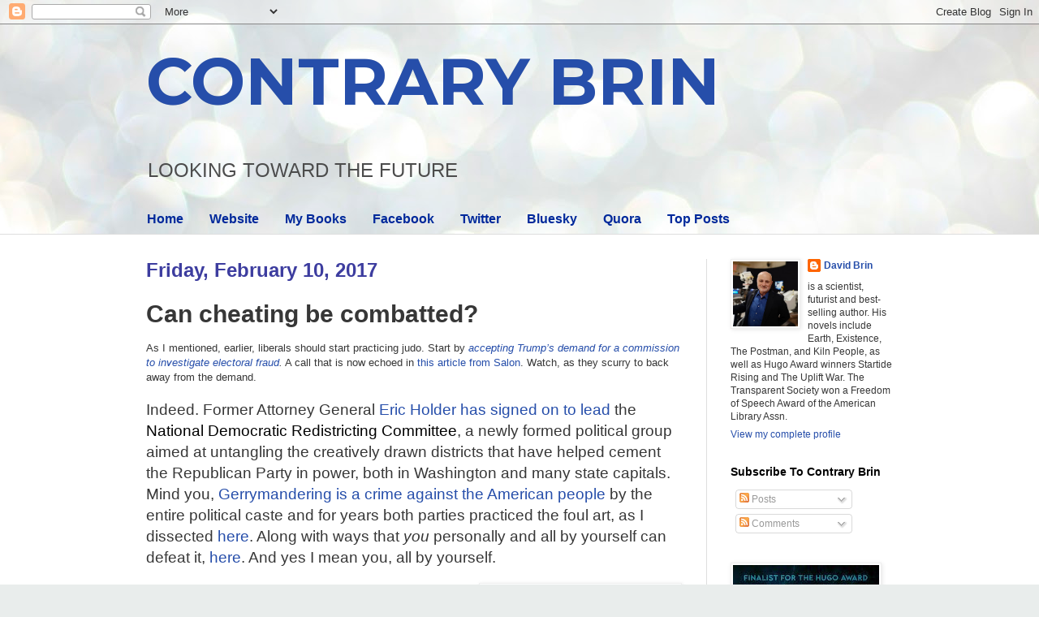

--- FILE ---
content_type: text/html; charset=UTF-8
request_url: https://davidbrin.blogspot.com/2017/02/can-cheating-be-combatted.html?showComment=1486854648745
body_size: 72505
content:
<!DOCTYPE html>
<html class='v2' dir='ltr' lang='en'>
<head>
<link href='https://www.blogger.com/static/v1/widgets/4128112664-css_bundle_v2.css' rel='stylesheet' type='text/css'/>
<meta content='width=1100' name='viewport'/>
<meta content='text/html; charset=UTF-8' http-equiv='Content-Type'/>
<meta content='blogger' name='generator'/>
<link href='https://davidbrin.blogspot.com/favicon.ico' rel='icon' type='image/x-icon'/>
<link href='https://davidbrin.blogspot.com/2017/02/can-cheating-be-combatted.html' rel='canonical'/>
<link rel="alternate" type="application/atom+xml" title="CONTRARY BRIN - Atom" href="https://davidbrin.blogspot.com/feeds/posts/default" />
<link rel="alternate" type="application/rss+xml" title="CONTRARY BRIN - RSS" href="https://davidbrin.blogspot.com/feeds/posts/default?alt=rss" />
<link rel="service.post" type="application/atom+xml" title="CONTRARY BRIN - Atom" href="https://www.blogger.com/feeds/8587336/posts/default" />

<link rel="alternate" type="application/atom+xml" title="CONTRARY BRIN - Atom" href="https://davidbrin.blogspot.com/feeds/1408165833013245892/comments/default" />
<!--Can't find substitution for tag [blog.ieCssRetrofitLinks]-->
<link href='https://blogger.googleusercontent.com/img/b/R29vZ2xl/AVvXsEhttsW75h-YpRGIsNpbBDmf60s2-SKIFnZH2OwxhTpGqs7L9xZ7VGLIFCspgA2vae_3RG5lNZN7MOEPcQgzqVmodN68kcIMoF3Wg0jYIfKGMQ12hvFxJ6whBnuovhhZx8n2Kwg/s320/cheating-politics1.jpg' rel='image_src'/>
<meta content='https://davidbrin.blogspot.com/2017/02/can-cheating-be-combatted.html' property='og:url'/>
<meta content='Can cheating be combatted?' property='og:title'/>
<meta content='A blog about science, technology, science fiction, books, and the future.' property='og:description'/>
<meta content='https://blogger.googleusercontent.com/img/b/R29vZ2xl/AVvXsEhttsW75h-YpRGIsNpbBDmf60s2-SKIFnZH2OwxhTpGqs7L9xZ7VGLIFCspgA2vae_3RG5lNZN7MOEPcQgzqVmodN68kcIMoF3Wg0jYIfKGMQ12hvFxJ6whBnuovhhZx8n2Kwg/w1200-h630-p-k-no-nu/cheating-politics1.jpg' property='og:image'/>
<title>CONTRARY BRIN: Can cheating be combatted?</title>
<style type='text/css'>@font-face{font-family:'Montserrat';font-style:normal;font-weight:700;font-display:swap;src:url(//fonts.gstatic.com/s/montserrat/v31/JTUHjIg1_i6t8kCHKm4532VJOt5-QNFgpCuM73w0aXp-p7K4KLjztg.woff2)format('woff2');unicode-range:U+0460-052F,U+1C80-1C8A,U+20B4,U+2DE0-2DFF,U+A640-A69F,U+FE2E-FE2F;}@font-face{font-family:'Montserrat';font-style:normal;font-weight:700;font-display:swap;src:url(//fonts.gstatic.com/s/montserrat/v31/JTUHjIg1_i6t8kCHKm4532VJOt5-QNFgpCuM73w9aXp-p7K4KLjztg.woff2)format('woff2');unicode-range:U+0301,U+0400-045F,U+0490-0491,U+04B0-04B1,U+2116;}@font-face{font-family:'Montserrat';font-style:normal;font-weight:700;font-display:swap;src:url(//fonts.gstatic.com/s/montserrat/v31/JTUHjIg1_i6t8kCHKm4532VJOt5-QNFgpCuM73w2aXp-p7K4KLjztg.woff2)format('woff2');unicode-range:U+0102-0103,U+0110-0111,U+0128-0129,U+0168-0169,U+01A0-01A1,U+01AF-01B0,U+0300-0301,U+0303-0304,U+0308-0309,U+0323,U+0329,U+1EA0-1EF9,U+20AB;}@font-face{font-family:'Montserrat';font-style:normal;font-weight:700;font-display:swap;src:url(//fonts.gstatic.com/s/montserrat/v31/JTUHjIg1_i6t8kCHKm4532VJOt5-QNFgpCuM73w3aXp-p7K4KLjztg.woff2)format('woff2');unicode-range:U+0100-02BA,U+02BD-02C5,U+02C7-02CC,U+02CE-02D7,U+02DD-02FF,U+0304,U+0308,U+0329,U+1D00-1DBF,U+1E00-1E9F,U+1EF2-1EFF,U+2020,U+20A0-20AB,U+20AD-20C0,U+2113,U+2C60-2C7F,U+A720-A7FF;}@font-face{font-family:'Montserrat';font-style:normal;font-weight:700;font-display:swap;src:url(//fonts.gstatic.com/s/montserrat/v31/JTUHjIg1_i6t8kCHKm4532VJOt5-QNFgpCuM73w5aXp-p7K4KLg.woff2)format('woff2');unicode-range:U+0000-00FF,U+0131,U+0152-0153,U+02BB-02BC,U+02C6,U+02DA,U+02DC,U+0304,U+0308,U+0329,U+2000-206F,U+20AC,U+2122,U+2191,U+2193,U+2212,U+2215,U+FEFF,U+FFFD;}</style>
<style id='page-skin-1' type='text/css'><!--
/*
-----------------------------------------------
Blogger Template Style
Name:     Simple
Designer: Blogger
URL:      www.blogger.com
----------------------------------------------- */
/* Content
----------------------------------------------- */
body {
font: normal normal 12px Arial, Tahoma, Helvetica, FreeSans, sans-serif;
color: #373737;
background: #e9edec url(https://themes.googleusercontent.com/image?id=1SBilrALlXIPLRAelrnhYjgFyYa09ZeL8cdktIYuaRwQ3kEvcEX-Xz1NjKkrLjtsPxmc7) repeat fixed top center /* Credit: merrymoonmary (http://www.istockphoto.com/portfolio/merrymoonmary?platform=blogger) */;
padding: 0 0 0 0;
background-attachment: scroll;
}
html body .content-outer {
min-width: 0;
max-width: 100%;
width: 100%;
}
h2 {
font-size: 22px;
}
a:link {
text-decoration:none;
color: #264eaa;
}
a:visited {
text-decoration:none;
color: #807ea3;
}
a:hover {
text-decoration:underline;
color: #6083c3;
}
.body-fauxcolumn-outer .fauxcolumn-inner {
background: transparent none repeat scroll top left;
_background-image: none;
}
.body-fauxcolumn-outer .cap-top {
position: absolute;
z-index: 1;
height: 400px;
width: 100%;
}
.body-fauxcolumn-outer .cap-top .cap-left {
width: 100%;
background: transparent none repeat-x scroll top left;
_background-image: none;
}
.content-outer {
-moz-box-shadow: 0 0 0 rgba(0, 0, 0, .15);
-webkit-box-shadow: 0 0 0 rgba(0, 0, 0, .15);
-goog-ms-box-shadow: 0 0 0 #333333;
box-shadow: 0 0 0 rgba(0, 0, 0, .15);
margin-bottom: 1px;
}
.content-inner {
padding: 0 0;
}
.main-outer, .footer-outer {
background-color: #ffffff;
}
/* Header
----------------------------------------------- */
.header-outer {
background: rgba(51,51,51,0) none repeat-x scroll 0 -400px;
_background-image: none;
}
.Header h1 {
font: normal bold 80px Montserrat;
color: #264eaa;
text-shadow: 0 0 0 rgba(0, 0, 0, .2);
}
.Header h1 a {
color: #264eaa;
}
.Header .description {
font-size: 200%;
color: #4c4c4c;
}
.header-inner .Header .titlewrapper {
padding: 22px 30px;
}
.header-inner .Header .descriptionwrapper {
padding: 0 30px;
}
/* Tabs
----------------------------------------------- */
.tabs-inner .section:first-child {
border-top: 0 solid #eeeeee;
}
.tabs-inner .section:first-child ul {
margin-top: -0;
border-top: 0 solid #eeeeee;
border-left: 0 solid #eeeeee;
border-right: 0 solid #eeeeee;
}
.tabs-inner .widget ul {
background: rgba(51,51,51,0) none repeat-x scroll 0 -800px;
_background-image: none;
border-bottom: 0 solid #eeeeee;
margin-top: 0;
margin-left: -0;
margin-right: -0;
}
.tabs-inner .widget li a {
display: inline-block;
padding: .6em 1em;
font: normal bold 16px Arial, Tahoma, Helvetica, FreeSans, sans-serif;
color: #00299b;
border-left: 0 solid #ffffff;
border-right: 0 solid #eeeeee;
}
.tabs-inner .widget li:first-child a {
border-left: none;
}
.tabs-inner .widget li.selected a, .tabs-inner .widget li a:hover {
color: #4c4c4c;
background-color: rgba(51,51,51,0);
text-decoration: none;
}
/* Columns
----------------------------------------------- */
.main-outer {
border-top: 1px solid #dedede;
}
.fauxcolumn-left-outer .fauxcolumn-inner {
border-right: 1px solid #dedede;
}
.fauxcolumn-right-outer .fauxcolumn-inner {
border-left: 1px solid #dedede;
}
/* Headings
----------------------------------------------- */
div.widget > h2,
div.widget h2.title {
margin: 0 0 1em 0;
font: normal bold 14px Arial, Tahoma, Helvetica, FreeSans, sans-serif;
color: #000000;
}
/* Widgets
----------------------------------------------- */
.widget .zippy {
color: #9b9b9b;
text-shadow: 2px 2px 1px rgba(0, 0, 0, .1);
}
.widget .popular-posts ul {
list-style: none;
}
/* Posts
----------------------------------------------- */
h2.date-header {
font: normal bold 24px Impact, sans-serif;
}
.date-header span {
background-color: rgba(51,51,51,0);
color: #3d3d9f;
padding: inherit;
letter-spacing: inherit;
margin: inherit;
}
.main-inner {
padding-top: 30px;
padding-bottom: 30px;
}
.main-inner .column-center-inner {
padding: 0 15px;
}
.main-inner .column-center-inner .section {
margin: 0 15px;
}
.post {
margin: 0 0 25px 0;
}
h3.post-title, .comments h4 {
font: normal bold 30px Arial, Tahoma, Helvetica, FreeSans, sans-serif;
margin: .75em 0 0;
}
.post-body {
font-size: 110%;
line-height: 1.4;
position: relative;
}
.post-body img, .post-body .tr-caption-container, .Profile img, .Image img,
.BlogList .item-thumbnail img {
padding: 2px;
background: #ffffff;
border: 1px solid #efefef;
-moz-box-shadow: 1px 1px 5px rgba(0, 0, 0, .1);
-webkit-box-shadow: 1px 1px 5px rgba(0, 0, 0, .1);
box-shadow: 1px 1px 5px rgba(0, 0, 0, .1);
}
.post-body img, .post-body .tr-caption-container {
padding: 5px;
}
.post-body .tr-caption-container {
color: #000002;
}
.post-body .tr-caption-container img {
padding: 0;
background: transparent;
border: none;
-moz-box-shadow: 0 0 0 rgba(0, 0, 0, .1);
-webkit-box-shadow: 0 0 0 rgba(0, 0, 0, .1);
box-shadow: 0 0 0 rgba(0, 0, 0, .1);
}
.post-header {
margin: 0 0 1.5em;
line-height: 1.6;
font-size: 90%;
}
.post-footer {
margin: 20px -2px 0;
padding: 5px 10px;
color: #6a6a6a;
background-color: #fafafa;
border-bottom: 1px solid #efefef;
line-height: 1.6;
font-size: 90%;
}
#comments .comment-author {
padding-top: 1.5em;
border-top: 1px solid #dedede;
background-position: 0 1.5em;
}
#comments .comment-author:first-child {
padding-top: 0;
border-top: none;
}
.avatar-image-container {
margin: .2em 0 0;
}
#comments .avatar-image-container img {
border: 1px solid #efefef;
}
/* Comments
----------------------------------------------- */
.comments .comments-content .icon.blog-author {
background-repeat: no-repeat;
background-image: url([data-uri]);
}
.comments .comments-content .loadmore a {
border-top: 1px solid #9b9b9b;
border-bottom: 1px solid #9b9b9b;
}
.comments .comment-thread.inline-thread {
background-color: #fafafa;
}
.comments .continue {
border-top: 2px solid #9b9b9b;
}
/* Accents
---------------------------------------------- */
.section-columns td.columns-cell {
border-left: 1px solid #dedede;
}
.blog-pager {
background: transparent none no-repeat scroll top center;
}
.blog-pager-older-link, .home-link,
.blog-pager-newer-link {
background-color: #ffffff;
padding: 5px;
}
.footer-outer {
border-top: 0 dashed #bbbbbb;
}
/* Mobile
----------------------------------------------- */
body.mobile  {
background-size: auto;
}
.mobile .body-fauxcolumn-outer {
background: transparent none repeat scroll top left;
}
.mobile .body-fauxcolumn-outer .cap-top {
background-size: 100% auto;
}
.mobile .content-outer {
-webkit-box-shadow: 0 0 3px rgba(0, 0, 0, .15);
box-shadow: 0 0 3px rgba(0, 0, 0, .15);
}
.mobile .tabs-inner .widget ul {
margin-left: 0;
margin-right: 0;
}
.mobile .post {
margin: 0;
}
.mobile .main-inner .column-center-inner .section {
margin: 0;
}
.mobile .date-header span {
padding: 0.1em 10px;
margin: 0 -10px;
}
.mobile h3.post-title {
margin: 0;
}
.mobile .blog-pager {
background: transparent none no-repeat scroll top center;
}
.mobile .footer-outer {
border-top: none;
}
.mobile .main-inner, .mobile .footer-inner {
background-color: #ffffff;
}
.mobile-index-contents {
color: #373737;
}
.mobile-link-button {
background-color: #264eaa;
}
.mobile-link-button a:link, .mobile-link-button a:visited {
color: #ffffff;
}
.mobile .tabs-inner .section:first-child {
border-top: none;
}
.mobile .tabs-inner .PageList .widget-content {
background-color: rgba(51,51,51,0);
color: #4c4c4c;
border-top: 0 solid #eeeeee;
border-bottom: 0 solid #eeeeee;
}
.mobile .tabs-inner .PageList .widget-content .pagelist-arrow {
border-left: 1px solid #eeeeee;
}

--></style>
<style id='template-skin-1' type='text/css'><!--
body {
min-width: 980px;
}
.content-outer, .content-fauxcolumn-outer, .region-inner {
min-width: 980px;
max-width: 980px;
_width: 980px;
}
.main-inner .columns {
padding-left: 0px;
padding-right: 260px;
}
.main-inner .fauxcolumn-center-outer {
left: 0px;
right: 260px;
/* IE6 does not respect left and right together */
_width: expression(this.parentNode.offsetWidth -
parseInt("0px") -
parseInt("260px") + 'px');
}
.main-inner .fauxcolumn-left-outer {
width: 0px;
}
.main-inner .fauxcolumn-right-outer {
width: 260px;
}
.main-inner .column-left-outer {
width: 0px;
right: 100%;
margin-left: -0px;
}
.main-inner .column-right-outer {
width: 260px;
margin-right: -260px;
}
#layout {
min-width: 0;
}
#layout .content-outer {
min-width: 0;
width: 800px;
}
#layout .region-inner {
min-width: 0;
width: auto;
}
body#layout div.add_widget {
padding: 8px;
}
body#layout div.add_widget a {
margin-left: 32px;
}
--></style>
<style>
    body {background-image:url(https\:\/\/themes.googleusercontent.com\/image?id=1SBilrALlXIPLRAelrnhYjgFyYa09ZeL8cdktIYuaRwQ3kEvcEX-Xz1NjKkrLjtsPxmc7);}
    
@media (max-width: 200px) { body {background-image:url(https\:\/\/themes.googleusercontent.com\/image?id=1SBilrALlXIPLRAelrnhYjgFyYa09ZeL8cdktIYuaRwQ3kEvcEX-Xz1NjKkrLjtsPxmc7&options=w200);}}
@media (max-width: 400px) and (min-width: 201px) { body {background-image:url(https\:\/\/themes.googleusercontent.com\/image?id=1SBilrALlXIPLRAelrnhYjgFyYa09ZeL8cdktIYuaRwQ3kEvcEX-Xz1NjKkrLjtsPxmc7&options=w400);}}
@media (max-width: 800px) and (min-width: 401px) { body {background-image:url(https\:\/\/themes.googleusercontent.com\/image?id=1SBilrALlXIPLRAelrnhYjgFyYa09ZeL8cdktIYuaRwQ3kEvcEX-Xz1NjKkrLjtsPxmc7&options=w800);}}
@media (max-width: 1200px) and (min-width: 801px) { body {background-image:url(https\:\/\/themes.googleusercontent.com\/image?id=1SBilrALlXIPLRAelrnhYjgFyYa09ZeL8cdktIYuaRwQ3kEvcEX-Xz1NjKkrLjtsPxmc7&options=w1200);}}
/* Last tag covers anything over one higher than the previous max-size cap. */
@media (min-width: 1201px) { body {background-image:url(https\:\/\/themes.googleusercontent.com\/image?id=1SBilrALlXIPLRAelrnhYjgFyYa09ZeL8cdktIYuaRwQ3kEvcEX-Xz1NjKkrLjtsPxmc7&options=w1600);}}
  </style>
<link href='https://www.blogger.com/dyn-css/authorization.css?targetBlogID=8587336&amp;zx=f00a34b8-171b-4de3-b893-55173786914f' media='none' onload='if(media!=&#39;all&#39;)media=&#39;all&#39;' rel='stylesheet'/><noscript><link href='https://www.blogger.com/dyn-css/authorization.css?targetBlogID=8587336&amp;zx=f00a34b8-171b-4de3-b893-55173786914f' rel='stylesheet'/></noscript>
<meta name='google-adsense-platform-account' content='ca-host-pub-1556223355139109'/>
<meta name='google-adsense-platform-domain' content='blogspot.com'/>

<!-- data-ad-client=ca-pub-0066218070309528 -->

</head>
<body class='loading variant-wide'>
<div class='navbar section' id='navbar' name='Navbar'><div class='widget Navbar' data-version='1' id='Navbar1'><script type="text/javascript">
    function setAttributeOnload(object, attribute, val) {
      if(window.addEventListener) {
        window.addEventListener('load',
          function(){ object[attribute] = val; }, false);
      } else {
        window.attachEvent('onload', function(){ object[attribute] = val; });
      }
    }
  </script>
<div id="navbar-iframe-container"></div>
<script type="text/javascript" src="https://apis.google.com/js/platform.js"></script>
<script type="text/javascript">
      gapi.load("gapi.iframes:gapi.iframes.style.bubble", function() {
        if (gapi.iframes && gapi.iframes.getContext) {
          gapi.iframes.getContext().openChild({
              url: 'https://www.blogger.com/navbar/8587336?po\x3d1408165833013245892\x26origin\x3dhttps://davidbrin.blogspot.com',
              where: document.getElementById("navbar-iframe-container"),
              id: "navbar-iframe"
          });
        }
      });
    </script><script type="text/javascript">
(function() {
var script = document.createElement('script');
script.type = 'text/javascript';
script.src = '//pagead2.googlesyndication.com/pagead/js/google_top_exp.js';
var head = document.getElementsByTagName('head')[0];
if (head) {
head.appendChild(script);
}})();
</script>
</div></div>
<div class='body-fauxcolumns'>
<div class='fauxcolumn-outer body-fauxcolumn-outer'>
<div class='cap-top'>
<div class='cap-left'></div>
<div class='cap-right'></div>
</div>
<div class='fauxborder-left'>
<div class='fauxborder-right'></div>
<div class='fauxcolumn-inner'>
</div>
</div>
<div class='cap-bottom'>
<div class='cap-left'></div>
<div class='cap-right'></div>
</div>
</div>
</div>
<div class='content'>
<div class='content-fauxcolumns'>
<div class='fauxcolumn-outer content-fauxcolumn-outer'>
<div class='cap-top'>
<div class='cap-left'></div>
<div class='cap-right'></div>
</div>
<div class='fauxborder-left'>
<div class='fauxborder-right'></div>
<div class='fauxcolumn-inner'>
</div>
</div>
<div class='cap-bottom'>
<div class='cap-left'></div>
<div class='cap-right'></div>
</div>
</div>
</div>
<div class='content-outer'>
<div class='content-cap-top cap-top'>
<div class='cap-left'></div>
<div class='cap-right'></div>
</div>
<div class='fauxborder-left content-fauxborder-left'>
<div class='fauxborder-right content-fauxborder-right'></div>
<div class='content-inner'>
<header>
<div class='header-outer'>
<div class='header-cap-top cap-top'>
<div class='cap-left'></div>
<div class='cap-right'></div>
</div>
<div class='fauxborder-left header-fauxborder-left'>
<div class='fauxborder-right header-fauxborder-right'></div>
<div class='region-inner header-inner'>
<div class='header section' id='header' name='Header'><div class='widget Header' data-version='1' id='Header1'>
<div id='header-inner'>
<div class='titlewrapper'>
<h1 class='title'>
<a href='https://davidbrin.blogspot.com/'>
CONTRARY BRIN
</a>
</h1>
</div>
<div class='descriptionwrapper'>
<p class='description'><span>LOOKING  TOWARD  
THE  FUTURE</span></p>
</div>
</div>
</div></div>
</div>
</div>
<div class='header-cap-bottom cap-bottom'>
<div class='cap-left'></div>
<div class='cap-right'></div>
</div>
</div>
</header>
<div class='tabs-outer'>
<div class='tabs-cap-top cap-top'>
<div class='cap-left'></div>
<div class='cap-right'></div>
</div>
<div class='fauxborder-left tabs-fauxborder-left'>
<div class='fauxborder-right tabs-fauxborder-right'></div>
<div class='region-inner tabs-inner'>
<div class='tabs section' id='crosscol' name='Cross-Column'><div class='widget PageList' data-version='1' id='PageList1'>
<h2>Pages</h2>
<div class='widget-content'>
<ul>
<li>
<a href='https://davidbrin.blogspot.com/'>Home</a>
</li>
<li>
<a href='http://www.davidbrin.com/'>Website</a>
</li>
<li>
<a href='http://www.davidbrin.com/books.html'>My Books</a>
</li>
<li>
<a href='https://www.facebook.com/AUTHORDAVIDBRIN/'>Facebook</a>
</li>
<li>
<a href='https://twitter.com/DavidBrin'>Twitter</a>
</li>
<li>
<a href='https://bsky.app/profile/davidbrin.bsky.social'>Bluesky</a>
</li>
<li>
<a href='https://www.quora.com/profile/David-Brin'>Quora</a>
</li>
<li>
<a href='http://pinterest.com/davidbrin/contrary-brin-highlights/'>Top Posts</a>
</li>
</ul>
<div class='clear'></div>
</div>
</div></div>
<div class='tabs no-items section' id='crosscol-overflow' name='Cross-Column 2'></div>
</div>
</div>
<div class='tabs-cap-bottom cap-bottom'>
<div class='cap-left'></div>
<div class='cap-right'></div>
</div>
</div>
<div class='main-outer'>
<div class='main-cap-top cap-top'>
<div class='cap-left'></div>
<div class='cap-right'></div>
</div>
<div class='fauxborder-left main-fauxborder-left'>
<div class='fauxborder-right main-fauxborder-right'></div>
<div class='region-inner main-inner'>
<div class='columns fauxcolumns'>
<div class='fauxcolumn-outer fauxcolumn-center-outer'>
<div class='cap-top'>
<div class='cap-left'></div>
<div class='cap-right'></div>
</div>
<div class='fauxborder-left'>
<div class='fauxborder-right'></div>
<div class='fauxcolumn-inner'>
</div>
</div>
<div class='cap-bottom'>
<div class='cap-left'></div>
<div class='cap-right'></div>
</div>
</div>
<div class='fauxcolumn-outer fauxcolumn-left-outer'>
<div class='cap-top'>
<div class='cap-left'></div>
<div class='cap-right'></div>
</div>
<div class='fauxborder-left'>
<div class='fauxborder-right'></div>
<div class='fauxcolumn-inner'>
</div>
</div>
<div class='cap-bottom'>
<div class='cap-left'></div>
<div class='cap-right'></div>
</div>
</div>
<div class='fauxcolumn-outer fauxcolumn-right-outer'>
<div class='cap-top'>
<div class='cap-left'></div>
<div class='cap-right'></div>
</div>
<div class='fauxborder-left'>
<div class='fauxborder-right'></div>
<div class='fauxcolumn-inner'>
</div>
</div>
<div class='cap-bottom'>
<div class='cap-left'></div>
<div class='cap-right'></div>
</div>
</div>
<!-- corrects IE6 width calculation -->
<div class='columns-inner'>
<div class='column-center-outer'>
<div class='column-center-inner'>
<div class='main section' id='main' name='Main'><div class='widget Blog' data-version='1' id='Blog1'>
<div class='blog-posts hfeed'>

          <div class="date-outer">
        
<h2 class='date-header'><span>Friday, February 10, 2017</span></h2>

          <div class="date-posts">
        
<div class='post-outer'>
<div class='post hentry uncustomized-post-template' itemprop='blogPost' itemscope='itemscope' itemtype='http://schema.org/BlogPosting'>
<meta content='https://blogger.googleusercontent.com/img/b/R29vZ2xl/AVvXsEhttsW75h-YpRGIsNpbBDmf60s2-SKIFnZH2OwxhTpGqs7L9xZ7VGLIFCspgA2vae_3RG5lNZN7MOEPcQgzqVmodN68kcIMoF3Wg0jYIfKGMQ12hvFxJ6whBnuovhhZx8n2Kwg/s320/cheating-politics1.jpg' itemprop='image_url'/>
<meta content='8587336' itemprop='blogId'/>
<meta content='1408165833013245892' itemprop='postId'/>
<a name='1408165833013245892'></a>
<h3 class='post-title entry-title' itemprop='name'>
Can cheating be combatted?
</h3>
<div class='post-header'>
<div class='post-header-line-1'></div>
</div>
<div class='post-body entry-content' id='post-body-1408165833013245892' itemprop='description articleBody'>
<div class="MsoNormal" style="mso-layout-grid-align: none; mso-pagination: none; text-autospace: none;">
<span style="font-family: &quot;arial&quot;;">As I mentioned, earlier,
liberals should start practicing judo. Start by <i style="mso-bidi-font-style: normal;"><a href="http://davidbrin.blogspot.com/2017/01/want-to-investigate-electoral-fraud.html">accepting Trump&#8217;s demand for a commission to investigate electoral fraud</a>.</i> A call that is now echoed in <a href="http://www.salon.com/2017/01/26/sure-president-trump-lets-investigate-voter-fraud-along-with-all-the-other-problems-with-free-and-fair-voting-in-america/?source=newsletter">this article from Salon</a>. Watch, as they scurry to back away from the demand.<i style="mso-bidi-font-style: normal;"><o:p></o:p></i></span></div>
<div class="MsoNormal" style="mso-layout-grid-align: none; mso-pagination: none; text-autospace: none;">
<br /></div>
<div class="MsoNormal" style="tab-stops: 473.15pt;">
<span style="font-family: &quot;arial&quot;; font-size: 14pt;">Indeed.
Former Attorney General <a href="https://www.nytimes.com/2017/01/11/us/eric-holder-to-lead-democrats-attack-on-republican-gerrymandering.html">Eric Holder has signed on to lead</a> the </span><a href="https://democraticredistricting.com/" style="font-family: Arial; font-size: 14pt;"><span style="color: windowtext;">National
Democratic Redistricting Committee</span></a><span style="font-family: &quot;arial&quot;; font-size: 14pt;">, a newly formed political group
aimed at untangling the creatively drawn districts that have helped cement the
Republican Party in power, both in Washington and many state capitals. Mind
you, <a href="http://www.salon.com/2013/10/20/a_modest_proposal_to_neutralize_gerrymandering/">Gerrymandering is a crime against the American people</a> by the entire
political caste and for years both parties practiced the foul art, as I
dissected <a href="http://www.davidbrin.com/nonfiction/gerrymandering1.html">here</a>. Along with ways that </span><i style="font-family: Arial; font-size: 14pt;">you</i><span style="font-family: &quot;arial&quot;; font-size: 14pt;">
personally and all by yourself can defeat it, <a href="http://davidbrin.blogspot.com/2013/11/the-simple-trick-allowing-citizens-to.html">here</a>. And yes I mean you, all by yourself.</span></div>
<div class="MsoNormal" style="tab-stops: 473.15pt;">
<br /></div>
<div class="separator" style="clear: both; text-align: center;">
<a href="https://blogger.googleusercontent.com/img/b/R29vZ2xl/AVvXsEhttsW75h-YpRGIsNpbBDmf60s2-SKIFnZH2OwxhTpGqs7L9xZ7VGLIFCspgA2vae_3RG5lNZN7MOEPcQgzqVmodN68kcIMoF3Wg0jYIfKGMQ12hvFxJ6whBnuovhhZx8n2Kwg/s1600/cheating-politics1.jpg" imageanchor="1" style="clear: right; float: right; margin-bottom: 1em; margin-left: 1em;"><img border="0" height="320" src="https://blogger.googleusercontent.com/img/b/R29vZ2xl/AVvXsEhttsW75h-YpRGIsNpbBDmf60s2-SKIFnZH2OwxhTpGqs7L9xZ7VGLIFCspgA2vae_3RG5lNZN7MOEPcQgzqVmodN68kcIMoF3Wg0jYIfKGMQ12hvFxJ6whBnuovhhZx8n2Kwg/s320/cheating-politics1.jpg" width="238" /></a></div>
<div class="MsoNormal" style="tab-stops: 473.15pt;">
<span style="font-family: &quot;arial&quot;; font-size: 14pt;">Recent years have seen citizen uprisings in many blue states, where
ballot measures instituted nonpartisan commissions to draw the districts for
Congress and state legislatures.</span><span style="font-family: &quot;arial&quot;; font-size: 14pt;">&nbsp;</span><span style="font-family: &quot;arial&quot;; font-size: 14pt;">This as
happened </span><i style="font-family: Arial; font-size: 14pt;">only</i><span style="font-family: &quot;arial&quot;; font-size: 14pt;"> in blues like
California, Washington, Oregon and so on, leading to much hand-rubbing glee, at
first, among republicans, who saw this as &#8220;political suicide&#8221; by democratic
voters.</span><span style="font-family: &quot;arial&quot;; font-size: 14pt;">&nbsp;</span><br />
<span style="font-family: &quot;arial&quot;; font-size: 14pt;"><br /></span>
<span style="font-family: &quot;arial&quot;; font-size: 14pt;"><i>(Libertarians note: these are the same states that are decriminalizing marijuana and doing other things top get oppression off your back. They are also thriving vastly better than red states.)</i></span></div>
<div class="MsoNormal" style="tab-stops: 473.15pt;">
<br /></div>
<div class="MsoNormal" style="tab-stops: 473.15pt;">
<span style="font-family: &quot;arial&quot;;">Only
lo and behold, a funny thing happened. With more neutral districting, Democrats
did <i style="mso-bidi-font-style: normal;">better</i> at the polls. It seemed
that voters trusted those legislators more, not less, when they had to work
hard, each election, rather than taking their constituents for granted.&nbsp;</span><br />
<span style="font-family: &quot;arial&quot;;"><br /></span>
<span style="font-family: &quot;arial&quot;;">Which
led to my call for Democrats to <i style="mso-bidi-font-style: normal;"><a href="http://www.davidbrin.com/nonfiction/gerrymandering.html">abandon gerrymandering altogether,</a></i> especially in DP dominated states that still use
it, like Illinois and Maryland. All those exceptions have accomplished,
overall, was to let Republicans cry <i>&#8220;See? Everybody does it!&#8221;</i><o:p></o:p></span></div>
<div class="MsoNormal" style="tab-stops: 473.15pt;">
<br /></div>
<div class="MsoNormal" style="tab-stops: 473.15pt;">
<span style="font-family: &quot;arial&quot;;">I
doubt that Holder or Obama actually listened to me. Still, it seems my advice
is being carried out. Obama and Holder will jawbone Illinois, Maryland and
others to abandon gerrymandering, so that it will become <i style="mso-bidi-font-style: normal;">strictly a Republican crime</i>. Instead of just <i>mostly</i>&nbsp;a Republican crime.<o:p></o:p></span></div>
<div class="MsoNormal" style="tab-stops: 473.15pt;">
<br /></div>
<div class="MsoNormal" style="tab-stops: 473.15pt;">
<span style="font-family: &quot;arial&quot;;">At
which point we might see whether Justice Roberts and Justice Alito -- and Justice Gorsuch -- are still
able to stomach the utterly intolerable. Or whether those three can rouse
themselves to be citizens first, before and above being partisan hacks. (We will see a number
of occasions, over the next few years, when those three might hold the fate
of our Great Experiment in their hands.)<o:p></o:p></span></div>
<div class="MsoNormal" style="tab-stops: 473.15pt;">
<br /></div>
<div class="MsoNormal" style="tab-stops: 473.15pt;">
<b style="mso-bidi-font-weight: normal;"><span style="font-family: &quot;arial&quot;;">== The simplest solution to a cheat ==<o:p></o:p></span></b></div>
<div class="MsoNormal" style="tab-stops: 473.15pt;">
<br /></div>
<div class="MsoNormal" style="tab-stops: 473.15pt;">
<span style="font-family: &quot;arial&quot;;">As
it happens, Roberts and Alito earlier held back from meddling in gerrymandering,
because they saw no clear way to <i style="mso-bidi-font-style: normal;">prescribe
a redistricting process</i>. Only here&#8217;s the thing: you don&#8217;t even have to
demand impartial redistricting commissions! I have long reponded with a <b style="mso-bidi-font-weight: normal;">three sentence solution</b>: <o:p></o:p></span></div>
<div class="MsoNormal" style="tab-stops: 473.15pt;">
<br /></div>
<div class="MsoNormal" style="tab-stops: 473.15pt;">
<span style="font-family: &quot;arial&quot;;">(1)
Set some upper limit to all districts&#8217; perimeter-to-area ratio. (You can be
generous; just forbid the absurdly contorted.) <o:p></o:p></span></div>
<div class="MsoNormal" style="tab-stops: 473.15pt;">
<span style="font-family: &quot;arial&quot;;"><br /></span></div>
<div class="MsoNormal" style="tab-stops: 473.15pt;">
<span style="font-family: &quot;arial&quot;;">(2)
The legislature &#8211; or some commission -- may establish the boundaries, but&#8230; <o:p></o:p></span></div>
<div class="MsoNormal" style="tab-stops: 473.15pt;">
<span style="font-family: &quot;arial&quot;;"><br /></span></div>
<div class="MsoNormal" style="tab-stops: 473.15pt;">
<a href="http://davidbrin.blogspot.com/2013/11/the-simple-trick-allowing-citizens-to.html" style="clear: right; float: right; margin-bottom: 1em; margin-left: 1em;"><img border="0" height="320" src="https://blogger.googleusercontent.com/img/b/R29vZ2xl/AVvXsEhUBa7fF5sAohIVdmtZoVftJAj2pj1WcW9u9GHqnirVnizlFgty4BXAPQW9HaicCYuHDoNMUOme6spEIS-d2uNEByaKml3XuCOlEQq71NOT-7N4qkqiPbIhcGmv-6M_1LbVRrU/s320/neutralize-gerrymandering1.jpg" width="239" /></a><span style="font-family: &quot;arial&quot;;"><b>(3)
There must be <i style="mso-bidi-font-style: normal;">minimal overlap</i> between
the boundaries of districts for state assembly, state senate and Congress.</b>&nbsp;They must be as different from each other as practically possible. Hence, if they gerry one house to benefit their own party, fine! They&#8217;ll mess
themselves up in the other two.&nbsp;</span><br />
<span style="font-family: &quot;arial&quot;;"><br /></span>
<span style="font-family: &quot;arial&quot;;">There you go.<span style="mso-spacerun: yes;">&nbsp;
</span>No need for formulas or &#8220;commissions.&#8221; Problem solved.<span style="mso-spacerun: yes;">&nbsp;</span>Do it. Just do it.<o:p></o:p></span></div>
<div class="MsoNormal" style="tab-stops: 473.15pt;">
<br /></div>
<div class="MsoNormal" style="tab-stops: 473.15pt;">
<span style="font-family: &quot;arial&quot;;">There
is, of course, a way for we citizens, ourselves, to defeat gerrymandering cheats,
at least a bit, even if the crooks manage to cling to their criminal practice.
If politicians have contrived things so that only one party can ever win in
your district, then <a href="http://davidbrin.blogspot.com/2013/11/the-simple-trick-allowing-citizens-to.html">register as a member of that party! </a>That way, you can vote in the only election that matters in
your district, the primary.<span style="mso-spacerun: yes;">&nbsp; </span><o:p></o:p></span></div>
<div class="MsoNormal" style="tab-stops: 473.15pt;">
<br /></div>
<div class="MsoNormal" style="tab-stops: 473.15pt;">
<span style="font-family: &quot;arial&quot;;">Seriously,
you betray nothing by registering as a Republican, if that&#8217;s the party that
owns your district. You can then help&nbsp;<i style="mso-bidi-font-style: normal;">moderates</i>
to win the local nominations and to withstand Tea Party/Breitbart bullying
challenges. (And note, you <i style="mso-bidi-font-style: normal;">conservatives</i>
who live in Santa Monica or some other liberal enclave, this can work both
ways!) Think about it.<o:p></o:p></span><br />
<span style="font-family: &quot;arial&quot;;"><br /></span>
<span style="font-family: &quot;arial&quot;;">This proved unnecessary after California's brilliant reforms, with non-partisan primaries and top-two runoffs in the fall. It has led to amazing outcomes, with moderates winning in both parties and the minorities in each district <i>gaining</i>&nbsp;clout!</span></div>
<div class="MsoNormal" style="tab-stops: 473.15pt;">
<br /></div>
<div class="MsoNormal" style="tab-stops: 473.15pt;">
<span style="color: #0e0e0e; font-family: &quot;arial&quot;;"><span style="mso-spacerun: yes;">&nbsp;</span><b style="mso-bidi-font-weight: normal;">== Our side: Reduced to essentials ==</b></span><b style="mso-bidi-font-weight: normal;"><span style="font-family: &quot;arial&quot;;"><o:p></o:p></span></b></div>
<div class="MsoNormal" style="tab-stops: 473.15pt;">
<br /></div>
<div class="MsoNormal">
<span style="background: white; font-family: &quot;arial&quot;;">Exaggerating a bit to make a powerful point, this essay by Yonatan Zunger asserts provocatively that <a href="https://extranewsfeed.com/tolerance-is-not-a-moral-precept-1af7007d6376#.5xhzvr8qj">Tolerance is a Peace Treaty</a>, not a moral precept.&nbsp;A powerfully important treaty, yes, that allows us to
create far more complex, effective, productive and happy societies. But
ultimately one based on <i style="mso-bidi-font-style: normal;">pragmatism</i>,
which is vastly stronger than any "value system."&nbsp;<o:p></o:p></span></div>
<div class="MsoNormal">
<br /></div>
<div class="MsoNormal">
<div class="separator" style="clear: both; text-align: center;">
<a href="https://blogger.googleusercontent.com/img/b/R29vZ2xl/AVvXsEhKwg4h0hmer5xa8aaiBOzY2WRlnk5gs-Y59rZD82cSDMv-dSrTunHKRWudH7hLry7tGpLFwOUkU3nCKuGLnpl13RRpp7P02HbLSqeAbC63KcVHBRCvNEp6ZYOOZ38ZETA4flI/s1600/cheating-politics.jpg" imageanchor="1" style="clear: right; float: right; margin-bottom: 1em; margin-left: 1em;"><img border="0" height="320" src="https://blogger.googleusercontent.com/img/b/R29vZ2xl/AVvXsEhKwg4h0hmer5xa8aaiBOzY2WRlnk5gs-Y59rZD82cSDMv-dSrTunHKRWudH7hLry7tGpLFwOUkU3nCKuGLnpl13RRpp7P02HbLSqeAbC63KcVHBRCvNEp6ZYOOZ38ZETA4flI/s320/cheating-politics.jpg" width="238" /></a></div>
<span style="background: white; font-family: &quot;arial&quot;;">When tolerance, diversity and all those nice things are called
moral-axiom absolutes, that <i style="mso-bidi-font-style: normal;">weakens</i>
them! Because someone else can simply shrug and cancel your hifalutin Core
Value by saying "I have <i style="mso-bidi-font-style: normal;">different</i>
core values. Different axioms." (Like holy writ telling me that your kind
are filth.) <o:p></o:p></span></div>
<div class="MsoNormal">
<br /></div>
<div class="MsoNormal">
<span style="background: white; font-family: &quot;arial&quot;;">Our tolerant, diverse, positive-sum society needs no such
axiomatic crutches! Amid our complexity, we've prospered and achieved more, in a
few generations, than <i style="mso-bidi-font-style: normal;">all</i> others
combined, across all continents and 6000+ years. There are <i>zero</i> positive
metrics - from art to fun to prosperity to happiness, to soulful contemplation
- in which this approach has not been rewarded multiplicatively, not
arithmetically. When it comes to science and knowledge - gathering the tools
and powers of creation - we've been rewarded exponentially. That is one heap of
validation for free speech, tolerance, flat class structures and the rule of
law. <o:p></o:p></span></div>
<div class="MsoNormal">
<br /></div>
<div class="MsoNormal">
<span style="background: white; font-family: &quot;arial&quot;;">There are powers who see where this is going. If the
Enlightenment thrives for just one more generation, we'll reach a critical mass
of bright youths and citizens committed to their own blatant self interest, in
this positive sum miracle. Those aiming to reinstate<a href="https://www.nytimes.com/2017/02/10/world/europe/bannon-vatican-julius-evola-fascism.html?smid=fb-nytimes&amp;smtyp=cur&amp;_r=0"> traditional humangovernance</a> styles of oligarchy and feudal-inherited privilege <i style="mso-bidi-font-style: normal;">know</i> that they have just a narrow window
of time in which to bring the experiment crashing down. <o:p></o:p></span></div>
<div class="MsoNormal">
<br /></div>
<div class="MsoNormal">
<span style="background: white; font-family: &quot;arial&quot;;">Their chief tool - fomenting frantic, anti-future populism
among a fact-averse <i style="mso-bidi-font-style: normal;">lumpenproletariat</i>
- worked somewhat in 1930s Europe. It took grit and courage - yes, militancy -
to face down that last major oligarchic putsch. Indeed, our Great Experiment
will only be rescued by determined will and goodwill, as it was from evil
empires in the 1860s, the 1940s and across the Cold War. <o:p></o:p></span></div>
<div class="MsoNormal">
<br /></div>
<div class="MsoNormal">
<span style="background: white; font-family: &quot;arial&quot;;">It requires that we view Tolerance and Freedom of Speech and
class-flatness <i>not only</i> as our core tenets but also as the greatest <i>tools</i> ever
discovered for achieving positive sum outcomes. Tolerance is our oxygen, our practical need, not a
catechism that can be used against us. <o:p></o:p></span></div>
<div class="MsoNormal">
<br /></div>
<div class="MsoNormal">
<span style="background: white; font-family: &quot;arial&quot;;"><a href="https://extranewsfeed.com/tolerance-is-not-a-moral-precept-1af7007d6376#.5xhzvr8qj">Read this piece</a></span><span style="background: white; font-family: &quot;arial&quot;;">. Then recall how I have been poking at
audiences for decades with a deliberately aggressive call to arms, rousing
appreciative, if nervous laughter:&nbsp;</span><br />
<span style="background: white; font-family: &quot;arial&quot;;"><br /></span>
<a href="http://www.davidbrin.com/nonfiction/dogmaofotherness.html" style="clear: right; float: right; margin-bottom: 1em; margin-left: 1em;"><img border="0" height="320" src="https://blogger.googleusercontent.com/img/b/R29vZ2xl/AVvXsEgJDltFTjCUQicjyztUWJNE0mcdvNm1C-66W0_4MsQOkB6f4VtPnsZK7Q95N6Gbeuo9Ao9xEigXQiJatNQ9jKj9gAx0w96SYMNQIznUmHljKYsVIGo5x87RsY4xzgaRQyfwHn0/s320/dogmaofotherness1-1.jpg" width="240" /></a><span style="background: white; font-family: &quot;arial&quot;;"><i style="mso-bidi-font-style: normal;">"We
must go forth and crush every worldview that does not accept diversity and
tolerance!"</i> <o:p></o:p></span></div>
<div class="MsoNormal">
<br /></div>
<div class="MsoNormal">
<span style="background: white; font-family: &quot;arial&quot;;">If that does not wring from you a tense, ironic smile -- maybe a chuckle that is both nervous and determined -- then
you just don't get it. How dissonant, contradictory, yet necessarily militant
we are obliged to be, to save the fecund, wondrous peace our predecessors won. See my essay: <a href="http://www.davidbrin.com/nonfiction/dogmaofotherness.html">The Dogma of Otherness</a>&nbsp;(from my collection <a href="http://www.davidbrin.com/otherness.html">Otherness</a>).</span></div>
<div class="MsoNormal" style="tab-stops: 473.15pt;">
<br /></div>
<div class="MsoNormal" style="tab-stops: 473.15pt;">
<span style="font-family: &quot;arial&quot;;">Oh
but alas. Here&#8217;s your openness and transparency.<span style="mso-spacerun: yes;">&nbsp; </span>&#8220;<a href="http://www.usnews.com/news/politics/articles/2016-12-27/paul-ryan-proposes-ban-on-live-streaming-from-house-floor">Paul Ryan Proposes Ban on Live-Streaming From House Floor.</a>&#8221;</span></div>
<div class="MsoNormal" style="tab-stops: 473.15pt;">
<br /></div>
<div class="MsoNormal" style="tab-stops: 473.15pt;">
<b style="mso-bidi-font-weight: normal;"><span style="font-family: &quot;arial&quot;;">== Let the comparisons begin! ==<o:p></o:p></span></b></div>
<div class="MsoNormal" style="tab-stops: 473.15pt;">
<br /></div>
<div class="MsoNormal" style="tab-stops: 473.15pt;">
<span style="font-family: &quot;arial&quot;;">I&#8217;ve
recommended that the fact-centered half of our civil war <a href="http://davidbrin.blogspot.com/2012/04/take-wager-challengeand-help-push-back.html">use <b>wagers!</b></a><span style="mso-spacerun: yes;">&nbsp; I'll offer a major missive about that, soon. Meanwhile though, note t</span>hat the maneuver can only work if you parse the bets so
clearly that there&#8217;s no wriggle room and the facts are overwhelmingly clear.
Like defying &nbsp;your favorite confederate cultist to<i> name fact-based professions that are <span style="mso-bidi-font-style: normal;"><u>not</u></span> warred upon by Fox.</i></span><br />
<span style="font-family: &quot;arial&quot;;"><br /></span>
<span style="font-family: &quot;arial&quot;;">Or to name <a href="http://davidbrin.blogspot.com/2014/06/so-do-outcomes-matter-more-than-rhetoric.html">a major metric of U.S. national health</a> that does not do vastly better, across the
span of democratic presidencies.<span style="mso-spacerun: yes;">&nbsp;&nbsp;</span><o:p></o:p></span></div>
<div class="MsoNormal" style="tab-stops: 473.15pt;">
<br /></div>
<div class="MsoNormal" style="tab-stops: 473.15pt;">
<span style="font-family: &quot;arial&quot;;">Case
in point: <a href="http://www.forbes.com/sites/timworstall/2016/12/27/us-consumer-confidence-booms-to-highest-level-since-2001/#743b21e45857">U.S. consumer confidence has boomed to its highest level </a>since
2001 -- yes, higher than at the peak of the housing boom.<span style="mso-spacerun: yes;">&nbsp; </span>Reinforcing the almost perfect correlation
that every single large and attributable metric of U.S. national health <a href="http://davidbrin.blogspot.com/2014/06/so-do-outcomes-matter-more-than-rhetoric.html">does better across the span of democratic administrations</a> than across their
republican predecessors.<span style="mso-spacerun: yes;">&nbsp; </span>Usually
&#8220;oppositely&#8221; better. (In other words, most such metrics <i style="mso-bidi-font-style: normal;">plummeted</i> across both Bush Administrations.)</span></div>
<div class="MsoNormal" style="tab-stops: 473.15pt;">
<br /></div>
<div class="MsoNormal" style="tab-stops: 473.15pt;">
<b style="mso-bidi-font-weight: normal;"><span style="font-family: &quot;arial&quot;;">More comparisons here.<o:p></o:p></span></b></div>
<div class="MsoNormal" style="tab-stops: 473.15pt;">
<br /></div>
<div class="MsoNormal" style="tab-stops: 473.15pt;">
<span style="font-family: &quot;arial&quot;;">Let&#8217;s
gather <a href="https://www.washingtonpost.com/news/powerpost/wp/2017/01/02/house-republicans-vote-to-rein-in-independent-ethics-office/?utm_term=.bd68e42abbc6">these</a>.<span style="mso-spacerun: yes;">&nbsp; </span>If the pattern persists,
it will help us to pry some intelligent &#8220;<a href="http://www.davidbrin.com/nonfiction/ostrichpolitics.html">ostrich&#8221; conservatives</a>&#8217; head out of
holes-of-denial.<span style="mso-spacerun: yes;">&nbsp; </span>And all it will take is
a few&#8230; million&#8230; of them to make the difference that saves us.<o:p></o:p></span></div>
<div class="MsoNormal" style="tab-stops: 473.15pt;">
<br /></div>
<div class="MsoNormal">
<span style="background: white; font-family: &quot;arial&quot;;">And it begins.</span></div>
<br />
<br />
======<br />
<br />
<span style="font-family: &quot;arial&quot; , &quot;helvetica&quot; , sans-serif; font-size: x-small;">Addendum. &nbsp;One of you in comments pointed out: "I<span style="background-color: white;">t's not only blue states that have created redistricting commissions: Arizona has one, too. But it took a citizens' initiative to create it and years in court to defend it from the GOP legislature and state-wide officers who wanted it dead, dead, dead." Yes, well, okay. Blue in spirit, somewhat. &nbsp;Look, Arizona has a huge, independent, libertarian streak. And they draw half their electricity from coils arrayed around the spinning in Barry Goldwater's grave.</span></span>
<div style='clear: both;'></div>
</div>
<div class='post-footer'>
<div class='post-footer-line post-footer-line-1'>
<span class='post-author vcard'>
Posted by
<span class='fn' itemprop='author' itemscope='itemscope' itemtype='http://schema.org/Person'>
<meta content='https://www.blogger.com/profile/14465315130418506525' itemprop='url'/>
<a class='g-profile' href='https://www.blogger.com/profile/14465315130418506525' rel='author' title='author profile'>
<span itemprop='name'>David Brin</span>
</a>
</span>
</span>
<span class='post-timestamp'>
at
<meta content='https://davidbrin.blogspot.com/2017/02/can-cheating-be-combatted.html' itemprop='url'/>
<a class='timestamp-link' href='https://davidbrin.blogspot.com/2017/02/can-cheating-be-combatted.html' rel='bookmark' title='permanent link'><abbr class='published' itemprop='datePublished' title='2017-02-10T15:25:00-08:00'>3:25 PM</abbr></a>
</span>
<span class='post-comment-link'>
</span>
<span class='post-icons'>
<span class='item-action'>
<a href='https://www.blogger.com/email-post/8587336/1408165833013245892' title='Email Post'>
<img alt='' class='icon-action' height='13' src='https://resources.blogblog.com/img/icon18_email.gif' width='18'/>
</a>
</span>
<span class='item-control blog-admin pid-397396297'>
<a href='https://www.blogger.com/post-edit.g?blogID=8587336&postID=1408165833013245892&from=pencil' title='Edit Post'>
<img alt='' class='icon-action' height='18' src='https://resources.blogblog.com/img/icon18_edit_allbkg.gif' width='18'/>
</a>
</span>
</span>
<div class='post-share-buttons goog-inline-block'>
<a class='goog-inline-block share-button sb-email' href='https://www.blogger.com/share-post.g?blogID=8587336&postID=1408165833013245892&target=email' target='_blank' title='Email This'><span class='share-button-link-text'>Email This</span></a><a class='goog-inline-block share-button sb-blog' href='https://www.blogger.com/share-post.g?blogID=8587336&postID=1408165833013245892&target=blog' onclick='window.open(this.href, "_blank", "height=270,width=475"); return false;' target='_blank' title='BlogThis!'><span class='share-button-link-text'>BlogThis!</span></a><a class='goog-inline-block share-button sb-twitter' href='https://www.blogger.com/share-post.g?blogID=8587336&postID=1408165833013245892&target=twitter' target='_blank' title='Share to X'><span class='share-button-link-text'>Share to X</span></a><a class='goog-inline-block share-button sb-facebook' href='https://www.blogger.com/share-post.g?blogID=8587336&postID=1408165833013245892&target=facebook' onclick='window.open(this.href, "_blank", "height=430,width=640"); return false;' target='_blank' title='Share to Facebook'><span class='share-button-link-text'>Share to Facebook</span></a><a class='goog-inline-block share-button sb-pinterest' href='https://www.blogger.com/share-post.g?blogID=8587336&postID=1408165833013245892&target=pinterest' target='_blank' title='Share to Pinterest'><span class='share-button-link-text'>Share to Pinterest</span></a>
</div>
</div>
<div class='post-footer-line post-footer-line-2'>
<span class='post-labels'>
Labels:
<a href='https://davidbrin.blogspot.com/search/label/cheating' rel='tag'>cheating</a>,
<a href='https://davidbrin.blogspot.com/search/label/electoral%20fraud' rel='tag'>electoral fraud</a>,
<a href='https://davidbrin.blogspot.com/search/label/end%20gerrymandering' rel='tag'>end gerrymandering</a>,
<a href='https://davidbrin.blogspot.com/search/label/tolerance' rel='tag'>tolerance</a>
</span>
</div>
<div class='post-footer-line post-footer-line-3'>
<span class='post-location'>
</span>
</div>
</div>
</div>
<div class='comments' id='comments'>
<a name='comments'></a>
<h4>88 comments:</h4>
<div id='Blog1_comments-block-wrapper'>
<dl class='avatar-comment-indent' id='comments-block'>
<dt class='comment-author ' id='c3605764897772204426'>
<a name='c3605764897772204426'></a>
<div class="avatar-image-container avatar-stock"><span dir="ltr"><a href="https://www.blogger.com/profile/05193899462301079034" target="" rel="nofollow" onclick="" class="avatar-hovercard" id="av-3605764897772204426-05193899462301079034"><img src="//www.blogger.com/img/blogger_logo_round_35.png" width="35" height="35" alt="" title="Kalon">

</a></span></div>
<a href='https://www.blogger.com/profile/05193899462301079034' rel='nofollow'>Kalon</a>
said...
</dt>
<dd class='comment-body' id='Blog1_cmt-3605764897772204426'>
<p>
Looks like New Hampshire is listening to your call for judo:<br /><br />https://twitter.com/EllenLWeintraub/status/830184891887259649
</p>
</dd>
<dd class='comment-footer'>
<span class='comment-timestamp'>
<a href='https://davidbrin.blogspot.com/2017/02/can-cheating-be-combatted.html?showComment=1486770055063#c3605764897772204426' title='comment permalink'>
3:40 PM
</a>
<span class='item-control blog-admin pid-723818680'>
<a class='comment-delete' href='https://www.blogger.com/comment/delete/8587336/3605764897772204426' title='Delete Comment'>
<img src='https://resources.blogblog.com/img/icon_delete13.gif'/>
</a>
</span>
</span>
</dd>
<dt class='comment-author ' id='c7541378460248224046'>
<a name='c7541378460248224046'></a>
<div class="avatar-image-container avatar-stock"><span dir="ltr"><a href="https://www.blogger.com/profile/18280801107264937519" target="" rel="nofollow" onclick="" class="avatar-hovercard" id="av-7541378460248224046-18280801107264937519"><img src="//www.blogger.com/img/blogger_logo_round_35.png" width="35" height="35" alt="" title="Michael Bryan">

</a></span></div>
<a href='https://www.blogger.com/profile/18280801107264937519' rel='nofollow'>Michael Bryan</a>
said...
</dt>
<dd class='comment-body' id='Blog1_cmt-7541378460248224046'>
<p>
It&#39;s not only blue states that have created redistricting commissions: Arizona has one, too. But it took a citizens&#39; initiative to create it and years in court to defend it from the GOP legislature and state-wide officers who wanted it dead, dead, dead.
</p>
</dd>
<dd class='comment-footer'>
<span class='comment-timestamp'>
<a href='https://davidbrin.blogspot.com/2017/02/can-cheating-be-combatted.html?showComment=1486778130302#c7541378460248224046' title='comment permalink'>
5:55 PM
</a>
<span class='item-control blog-admin pid-1408732316'>
<a class='comment-delete' href='https://www.blogger.com/comment/delete/8587336/7541378460248224046' title='Delete Comment'>
<img src='https://resources.blogblog.com/img/icon_delete13.gif'/>
</a>
</span>
</span>
</dd>
<dt class='comment-author blog-author' id='c6117803533660198735'>
<a name='c6117803533660198735'></a>
<div class="avatar-image-container vcard"><span dir="ltr"><a href="https://www.blogger.com/profile/14465315130418506525" target="" rel="nofollow" onclick="" class="avatar-hovercard" id="av-6117803533660198735-14465315130418506525"><img src="https://resources.blogblog.com/img/blank.gif" width="35" height="35" class="delayLoad" style="display: none;" longdesc="//blogger.googleusercontent.com/img/b/R29vZ2xl/AVvXsEh6lTIh-FQc_d21ugv8dqjp8H1A10qnj0B3MaSGMka6AuIEqti35AfonwVuoStKTTwhlJGxfxcWKyPcdnUU-o9_L3WS5nOmnphT5FXB6sWJJaXoNI32DgXAk9XF9Iqu6A/s45-c/IMG_20190313_174456+copy.jpg" alt="" title="David Brin">

<noscript><img src="//blogger.googleusercontent.com/img/b/R29vZ2xl/AVvXsEh6lTIh-FQc_d21ugv8dqjp8H1A10qnj0B3MaSGMka6AuIEqti35AfonwVuoStKTTwhlJGxfxcWKyPcdnUU-o9_L3WS5nOmnphT5FXB6sWJJaXoNI32DgXAk9XF9Iqu6A/s45-c/IMG_20190313_174456+copy.jpg" width="35" height="35" class="photo" alt=""></noscript></a></span></div>
<a href='https://www.blogger.com/profile/14465315130418506525' rel='nofollow'>David Brin</a>
said...
</dt>
<dd class='comment-body' id='Blog1_cmt-6117803533660198735'>
<p>
Fergus Cullen, New Hampshire&#39;s former GOP chair, on Friday hit President Donald Trump over false voter fraud claims he said were the reason New Hampshire Sen. Kelly Ayotte lost her seat in November.  &quot;I will pay $1000 to 1st person proving even 1 outofstate person took bus from MA 2 any NH polling place last ElectionDay #mapoli #nhpolitics,&quot; Cullen tweeted. Okay then.  Here is:<br /><br />1- A perfect example of the one and only method that can crush the alt-facts movement.  Wagers!<br /><br />2- The leader of the New Republican Party. Seriously, Susan Collins, Rob Portman, John McCain, and Lisa Murkowski know they are going to bolt at some point, and form the nucleus of a new conservative movement based on facts and sanity. Their slogan is ready: &quot;I didn&#39;t leave the Republican Party,  the Republican Party left me.&quot;  Only they are biding their time... and hence letting us down. *Fergus Cullen for head of the new movement!*<br /><br />http://thehill.com/blogs/blog-briefing-room/news/319058-ex-nh-gop-chair-calls-trumps-vote-fraud-bluff-with-1000-bet<br />
</p>
</dd>
<dd class='comment-footer'>
<span class='comment-timestamp'>
<a href='https://davidbrin.blogspot.com/2017/02/can-cheating-be-combatted.html?showComment=1486788227344#c6117803533660198735' title='comment permalink'>
8:43 PM
</a>
<span class='item-control blog-admin pid-397396297'>
<a class='comment-delete' href='https://www.blogger.com/comment/delete/8587336/6117803533660198735' title='Delete Comment'>
<img src='https://resources.blogblog.com/img/icon_delete13.gif'/>
</a>
</span>
</span>
</dd>
<dt class='comment-author ' id='c5322701107707874272'>
<a name='c5322701107707874272'></a>
<div class="avatar-image-container avatar-stock"><span dir="ltr"><a href="https://www.blogger.com/profile/06423333485079088558" target="" rel="nofollow" onclick="" class="avatar-hovercard" id="av-5322701107707874272-06423333485079088558"><img src="//www.blogger.com/img/blogger_logo_round_35.png" width="35" height="35" alt="" title="SandyM">

</a></span></div>
<a href='https://www.blogger.com/profile/06423333485079088558' rel='nofollow'>SandyM</a>
said...
</dt>
<dd class='comment-body' id='Blog1_cmt-5322701107707874272'>
<p>
The other thing about Arizona, at least until I moved two years ago, is that if you are registered Independent, you can vote in either the Democratic or Republican primary, as you choose. The only exception to this is the presidential primary. Until that was put in place, I would register with the party (usually Republican) where my vote would actually have an impact. <br />
</p>
</dd>
<dd class='comment-footer'>
<span class='comment-timestamp'>
<a href='https://davidbrin.blogspot.com/2017/02/can-cheating-be-combatted.html?showComment=1486790939891#c5322701107707874272' title='comment permalink'>
9:28 PM
</a>
<span class='item-control blog-admin pid-711118017'>
<a class='comment-delete' href='https://www.blogger.com/comment/delete/8587336/5322701107707874272' title='Delete Comment'>
<img src='https://resources.blogblog.com/img/icon_delete13.gif'/>
</a>
</span>
</span>
</dd>
<dt class='comment-author ' id='c188199993929559010'>
<a name='c188199993929559010'></a>
<div class="avatar-image-container avatar-stock"><span dir="ltr"><a href="https://www.blogger.com/profile/00937068117282447089" target="" rel="nofollow" onclick="" class="avatar-hovercard" id="av-188199993929559010-00937068117282447089"><img src="//www.blogger.com/img/blogger_logo_round_35.png" width="35" height="35" alt="" title="pjz">

</a></span></div>
<a href='https://www.blogger.com/profile/00937068117282447089' rel='nofollow'>pjz</a>
said...
</dt>
<dd class='comment-body' id='Blog1_cmt-188199993929559010'>
<p>
My first idea to combat gerrymandering was even simpler:  1) All districts must be convex polygons. (definition of a convex polygon is also simple: all internal angles must be &lt;= 180 degrees)
</p>
</dd>
<dd class='comment-footer'>
<span class='comment-timestamp'>
<a href='https://davidbrin.blogspot.com/2017/02/can-cheating-be-combatted.html?showComment=1486792525495#c188199993929559010' title='comment permalink'>
9:55 PM
</a>
<span class='item-control blog-admin pid-5534013'>
<a class='comment-delete' href='https://www.blogger.com/comment/delete/8587336/188199993929559010' title='Delete Comment'>
<img src='https://resources.blogblog.com/img/icon_delete13.gif'/>
</a>
</span>
</span>
</dd>
<dt class='comment-author ' id='c1659401433556750144'>
<a name='c1659401433556750144'></a>
<div class="avatar-image-container avatar-stock"><span dir="ltr"><img src="//resources.blogblog.com/img/blank.gif" width="35" height="35" alt="" title="CP">

</span></div>
CP
said...
</dt>
<dd class='comment-body' id='Blog1_cmt-1659401433556750144'>
<p>
Twenty four states have relatively unrestricted initiative processes:<br /><br />Alaska, Arizona, Arkansas, California, Colorado, Florida, Idaho, Illinois, Maine, Massachusetts, Michigan, Mississippi, Missouri, Montana, Nebraska, Nevada, North Dakota, Ohio, Oklahoma, Oregon, South Dakota, Utah, Washington, Wyoming.<br /> <br />based on the list at https://ballotpedia.org/States_with_initiative_or_referendum<br /><br />Many of them are red states. So, a few million in &quot;seed money&quot; for signature collection, etc could force mandates for both California/Washington style primaries (open/top two forward) and independent redistricting commissions onto their ballots despite party preferences.<br /><br />Both parties typically fight such initiatives. But, if the debate was nationalized in the context of the current political climate, I suspect many of them would pass. And, maybe a few additional blue states that lack initiative processes would join in through legislation (given a bit of pressure...). If that happened (and with both already upheld by the courts), a large proportion, perhaps even a majority, of congressmen and senators would have to live with them regardless of their personal preferences. And, that could do a lot of good...<br /><br />So, this might be a good time for a major push to get such initiatives on as many ballots as possible. Perhaps, a centralized organization could be set up to promote/organize the drives (based on small donations)? And, maybe a few &quot;anti-Trump&quot; billionaires could also be persuaded to get on-board...?<br /><br />Best wishes,<br /><br />CP<br />
</p>
</dd>
<dd class='comment-footer'>
<span class='comment-timestamp'>
<a href='https://davidbrin.blogspot.com/2017/02/can-cheating-be-combatted.html?showComment=1486792727664#c1659401433556750144' title='comment permalink'>
9:58 PM
</a>
<span class='item-control blog-admin pid-1484003874'>
<a class='comment-delete' href='https://www.blogger.com/comment/delete/8587336/1659401433556750144' title='Delete Comment'>
<img src='https://resources.blogblog.com/img/icon_delete13.gif'/>
</a>
</span>
</span>
</dd>
<dt class='comment-author ' id='c2480931426023187025'>
<a name='c2480931426023187025'></a>
<div class="avatar-image-container avatar-stock"><span dir="ltr"><a href="https://www.blogger.com/profile/11697154298087412934" target="" rel="nofollow" onclick="" class="avatar-hovercard" id="av-2480931426023187025-11697154298087412934"><img src="//www.blogger.com/img/blogger_logo_round_35.png" width="35" height="35" alt="" title="sociotard">

</a></span></div>
<a href='https://www.blogger.com/profile/11697154298087412934' rel='nofollow'>sociotard</a>
said...
</dt>
<dd class='comment-body' id='Blog1_cmt-2480931426023187025'>
<p>
The proposal to switch to non-partisan committees setting districts to end gerrymandering is nice, but it&#39;s treating a minor wound while the patient hemorrhages.<br /><br />Gerrymandering in the old sense isn&#39;t the reason Hillary won the general vote but lost the Electoral College. The problem is people are self-Gerrymandering. To some degree this is because people want to live with politically similar folks. To some degree its because liberal young people move to cities while conservative old people move to the cheap, distant suburbs. At the end of the day, a geographic political sorting has occurred. <br /><br />The non-partisan committees are a step, but only a step. To really fix things, we must be more radical.<br /><br />The constitution only says that the number of representatives be apportioned to the states based on population. It does not say one representative per district, each seat based on first past the post elections. That comes from a federal law.<br /><br />So, there would be nothing unconstitutional about switching to a semi-proportional system like Germany and New Zealand. Introducing proportional fixes will fix the self gerrymandering issue. It&#39;d also kill the two party system. (which is why this won&#39;t be done)
</p>
</dd>
<dd class='comment-footer'>
<span class='comment-timestamp'>
<a href='https://davidbrin.blogspot.com/2017/02/can-cheating-be-combatted.html?showComment=1486798859995#c2480931426023187025' title='comment permalink'>
11:40 PM
</a>
<span class='item-control blog-admin pid-736980595'>
<a class='comment-delete' href='https://www.blogger.com/comment/delete/8587336/2480931426023187025' title='Delete Comment'>
<img src='https://resources.blogblog.com/img/icon_delete13.gif'/>
</a>
</span>
</span>
</dd>
<dt class='comment-author ' id='c5370852214689737362'>
<a name='c5370852214689737362'></a>
<div class="avatar-image-container avatar-stock"><span dir="ltr"><img src="//resources.blogblog.com/img/blank.gif" width="35" height="35" alt="" title="CP">

</span></div>
CP
said...
</dt>
<dd class='comment-body' id='Blog1_cmt-5370852214689737362'>
<p>
If I recall correctly, Sam Wang (http://election.princeton.edu/) concluded that about half of the net Republican majority in the house was due to gerrymandering and about half to self-segregation...<br /><br />CP<br />
</p>
</dd>
<dd class='comment-footer'>
<span class='comment-timestamp'>
<a href='https://davidbrin.blogspot.com/2017/02/can-cheating-be-combatted.html?showComment=1486801567913#c5370852214689737362' title='comment permalink'>
12:26 AM
</a>
<span class='item-control blog-admin pid-1484003874'>
<a class='comment-delete' href='https://www.blogger.com/comment/delete/8587336/5370852214689737362' title='Delete Comment'>
<img src='https://resources.blogblog.com/img/icon_delete13.gif'/>
</a>
</span>
</span>
</dd>
<dt class='comment-author ' id='c1304212340746398188'>
<a name='c1304212340746398188'></a>
<div class="avatar-image-container avatar-stock"><span dir="ltr"><a href="https://www.blogger.com/profile/16576870888736152039" target="" rel="nofollow" onclick="" class="avatar-hovercard" id="av-1304212340746398188-16576870888736152039"><img src="//www.blogger.com/img/blogger_logo_round_35.png" width="35" height="35" alt="" title="Matthew Bailey">

</a></span></div>
<a href='https://www.blogger.com/profile/16576870888736152039' rel='nofollow'>Matthew Bailey</a>
said...
</dt>
<dd class='comment-body' id='Blog1_cmt-1304212340746398188'>
<p>
0D4N2 4BB4D J8340
</p>
</dd>
<dd class='comment-footer'>
<span class='comment-timestamp'>
<a href='https://davidbrin.blogspot.com/2017/02/can-cheating-be-combatted.html?showComment=1486802055323#c1304212340746398188' title='comment permalink'>
12:34 AM
</a>
<span class='item-control blog-admin pid-288525407'>
<a class='comment-delete' href='https://www.blogger.com/comment/delete/8587336/1304212340746398188' title='Delete Comment'>
<img src='https://resources.blogblog.com/img/icon_delete13.gif'/>
</a>
</span>
</span>
</dd>
<dt class='comment-author ' id='c8367618923209746429'>
<a name='c8367618923209746429'></a>
<div class="avatar-image-container avatar-stock"><span dir="ltr"><a href="https://www.blogger.com/profile/08153506222271955110" target="" rel="nofollow" onclick="" class="avatar-hovercard" id="av-8367618923209746429-08153506222271955110"><img src="//www.blogger.com/img/blogger_logo_round_35.png" width="35" height="35" alt="" title="TCB">

</a></span></div>
<a href='https://www.blogger.com/profile/08153506222271955110' rel='nofollow'>TCB</a>
said...
</dt>
<dd class='comment-body' id='Blog1_cmt-8367618923209746429'>
<p>
From the main pos:<br /><br />&quot;When tolerance, diversity and all those nice things are called moral-axiom absolutes, that weakens them!&quot;<br /><br />Or, just as bad: allows the cheaters to pervert their meaning. If Free Speech is a moral-axiom absolute, you get Citizens United and McCutcheon because Money is a form of Speech and it is Wrong to limit Free Speech in any way.<br /><br />Also, it is Wrong to limit the Free Speech of Nazis and Breitwashers in any way.<br /><br />If Freedom of Religion is absolute, the churches must not be limited in any way. They need not pay taxes; they can tell their flock how to vote; they can discriminate against sinful sodomites and atheists and infidels of other creeds.<br /><br />If Right to Life is absolute, fetuses can have more legal rights than the women carrying them (the Church said so, and Freedom of Religion...)<br /><br />If Property Rights are absolute, the ultra-wealthy can pollute where they want, take what they want from the rest of society, charge what they want for patented medicines, own every inch of land, cut every tree, count the vote on privately owned machines, and so on and so on...
</p>
</dd>
<dd class='comment-footer'>
<span class='comment-timestamp'>
<a href='https://davidbrin.blogspot.com/2017/02/can-cheating-be-combatted.html?showComment=1486813788392#c8367618923209746429' title='comment permalink'>
3:49 AM
</a>
<span class='item-control blog-admin pid-493948929'>
<a class='comment-delete' href='https://www.blogger.com/comment/delete/8587336/8367618923209746429' title='Delete Comment'>
<img src='https://resources.blogblog.com/img/icon_delete13.gif'/>
</a>
</span>
</span>
</dd>
<dt class='comment-author ' id='c4034437490398312148'>
<a name='c4034437490398312148'></a>
<div class="avatar-image-container avatar-stock"><span dir="ltr"><img src="//resources.blogblog.com/img/blank.gif" width="35" height="35" alt="" title="LarryHart">

</span></div>
LarryHart
said...
</dt>
<dd class='comment-body' id='Blog1_cmt-4034437490398312148'>
<p>
Dr Brin in the main post:<br /><i><br />If the pattern persists, it will help us to pry some intelligent &#8220;ostrich&#8221; conservatives&#8217; head out of holes-of-denial.  And all it will take is a few&#8230; million&#8230; of them to make the difference that saves us.<br /><br />And it begins.<br /></i><br /><br />Maybe it&#39;s just my pessimism barging in, but I see the argument with ostrich conservatives starting to end rather than begin.  They&#39;ve gone from &quot;my side is insane, but Democrats would be worse&quot; over to &quot;Y&#39;know, they are passing a conservative agenda, so maybe it&#39;s working out after all.  And the fact that the liberal media and unelected judges and uppity minority groups are upset is icing on the cake!&quot;  The worst Trumpian insanities are being quickly normalized, and Republicans are falling in line as if all that is at stake is how business-friendly our rules are.<br />
</p>
</dd>
<dd class='comment-footer'>
<span class='comment-timestamp'>
<a href='https://davidbrin.blogspot.com/2017/02/can-cheating-be-combatted.html?showComment=1486822762815#c4034437490398312148' title='comment permalink'>
6:19 AM
</a>
<span class='item-control blog-admin pid-1484003874'>
<a class='comment-delete' href='https://www.blogger.com/comment/delete/8587336/4034437490398312148' title='Delete Comment'>
<img src='https://resources.blogblog.com/img/icon_delete13.gif'/>
</a>
</span>
</span>
</dd>
<dt class='comment-author ' id='c2691375202435294371'>
<a name='c2691375202435294371'></a>
<div class="avatar-image-container vcard"><span dir="ltr"><a href="https://www.blogger.com/profile/17007086196578740689" target="" rel="nofollow" onclick="" class="avatar-hovercard" id="av-2691375202435294371-17007086196578740689"><img src="https://resources.blogblog.com/img/blank.gif" width="35" height="35" class="delayLoad" style="display: none;" longdesc="//blogger.googleusercontent.com/img/b/R29vZ2xl/AVvXsEiulCF5unCqtKfz09lLbwgJagGDVXOy8nhh2YMt21CS1dQNT1ViDR_ceZi8MIKuP82wn03eF3FL0VXU7qEGOkmHiZx0aXt5wcSS7KLIXC2M6T-uaxn9TzQi-wEOqePB4g/s45-c/IMGP9700x.jpg" alt="" title="Tacitus">

<noscript><img src="//blogger.googleusercontent.com/img/b/R29vZ2xl/AVvXsEiulCF5unCqtKfz09lLbwgJagGDVXOy8nhh2YMt21CS1dQNT1ViDR_ceZi8MIKuP82wn03eF3FL0VXU7qEGOkmHiZx0aXt5wcSS7KLIXC2M6T-uaxn9TzQi-wEOqePB4g/s45-c/IMGP9700x.jpg" width="35" height="35" class="photo" alt=""></noscript></a></span></div>
<a href='https://www.blogger.com/profile/17007086196578740689' rel='nofollow'>Tacitus</a>
said...
</dt>
<dd class='comment-body' id='Blog1_cmt-2691375202435294371'>
<p>
David<br /><br />Dude, you know I stand with you on many issues that are not really Red v. Blue.  I concur for instance regards gerrymandering....and suspect that &quot;honest&quot; districts would still show an over arching conservative/moderate bent to the US population.  There are likely more areas on which we agree than on which we disagree.<br /><br />But your continued tossing of the &quot;metrics&quot; gantlet...<br /><br />Do you really want to quote consumer confidence as a measure of how swell the US economy does under D administration?  This is an evanescent, a mayfly stat that is polled month by month. For what little it is worth, consider this graph:<br /><br />http://www.tradingeconomics.com/united-states/consumer-confidence<br /><br />In October of 16 when it appeared likely we would have a Continuation Presidency CC stood, or stooped, at 87.2%.  It probably took a few weeks for the November election results to sink in and to be polled.  December &#39;16 CC...98.2%.  This is lazy work on your behalf, and when you could do a much more convincing job of it.<br /><br />We have been around the block a number of times on the &quot;metrics&quot; issue.  As I have said before, I don&#39;t think you play fair.  Any stats that are put forward that look better in an R admin than a preceeding or following D one are ruled inadmissable. By you.  Once or twice I have suggested that we let a pool of long term commenters rule on this.  They are smart and largely inclined towards your thinking.  But Nopes.<br /><br />At various points you have &#39;fessed up to this being more of a rhetorical cudgel than a completely honest argument.  There too, we agree.<br /><br />Tacitus<br />who for the ongoing record neither likes nor voted for the current President.
</p>
</dd>
<dd class='comment-footer'>
<span class='comment-timestamp'>
<a href='https://davidbrin.blogspot.com/2017/02/can-cheating-be-combatted.html?showComment=1486823519433#c2691375202435294371' title='comment permalink'>
6:31 AM
</a>
<span class='item-control blog-admin pid-1944733254'>
<a class='comment-delete' href='https://www.blogger.com/comment/delete/8587336/2691375202435294371' title='Delete Comment'>
<img src='https://resources.blogblog.com/img/icon_delete13.gif'/>
</a>
</span>
</span>
</dd>
<dt class='comment-author ' id='c2219147861507840802'>
<a name='c2219147861507840802'></a>
<div class="avatar-image-container vcard"><span dir="ltr"><a href="https://www.blogger.com/profile/17007086196578740689" target="" rel="nofollow" onclick="" class="avatar-hovercard" id="av-2219147861507840802-17007086196578740689"><img src="https://resources.blogblog.com/img/blank.gif" width="35" height="35" class="delayLoad" style="display: none;" longdesc="//blogger.googleusercontent.com/img/b/R29vZ2xl/AVvXsEiulCF5unCqtKfz09lLbwgJagGDVXOy8nhh2YMt21CS1dQNT1ViDR_ceZi8MIKuP82wn03eF3FL0VXU7qEGOkmHiZx0aXt5wcSS7KLIXC2M6T-uaxn9TzQi-wEOqePB4g/s45-c/IMGP9700x.jpg" alt="" title="Tacitus">

<noscript><img src="//blogger.googleusercontent.com/img/b/R29vZ2xl/AVvXsEiulCF5unCqtKfz09lLbwgJagGDVXOy8nhh2YMt21CS1dQNT1ViDR_ceZi8MIKuP82wn03eF3FL0VXU7qEGOkmHiZx0aXt5wcSS7KLIXC2M6T-uaxn9TzQi-wEOqePB4g/s45-c/IMGP9700x.jpg" width="35" height="35" class="photo" alt=""></noscript></a></span></div>
<a href='https://www.blogger.com/profile/17007086196578740689' rel='nofollow'>Tacitus</a>
said...
</dt>
<dd class='comment-body' id='Blog1_cmt-2219147861507840802'>
<p>
And yes, I did look at the long term trend line on CC also.  Wars, recessions, Carter and Reagan.   <br /><br />Tacitus
</p>
</dd>
<dd class='comment-footer'>
<span class='comment-timestamp'>
<a href='https://davidbrin.blogspot.com/2017/02/can-cheating-be-combatted.html?showComment=1486824370275#c2219147861507840802' title='comment permalink'>
6:46 AM
</a>
<span class='item-control blog-admin pid-1944733254'>
<a class='comment-delete' href='https://www.blogger.com/comment/delete/8587336/2219147861507840802' title='Delete Comment'>
<img src='https://resources.blogblog.com/img/icon_delete13.gif'/>
</a>
</span>
</span>
</dd>
<dt class='comment-author ' id='c5771942701338460831'>
<a name='c5771942701338460831'></a>
<div class="avatar-image-container vcard"><span dir="ltr"><a href="https://www.blogger.com/profile/01278814334603631598" target="" rel="nofollow" onclick="" class="avatar-hovercard" id="av-5771942701338460831-01278814334603631598"><img src="https://resources.blogblog.com/img/blank.gif" width="35" height="35" class="delayLoad" style="display: none;" longdesc="//blogger.googleusercontent.com/img/b/R29vZ2xl/AVvXsEicalxUX7Ymt7O3f6cXQETPqDlvLBYf2mITan43ppYR8WteKJJDLszY0UpZEQnif9-0KRzstB6oQQ75cp52L5CGFYg6bQYpr5kP-QfI5OPWKjOgLTSJxyFhZb6iGoCgMw/s45-c/*" alt="" title="Carl M.">

<noscript><img src="//blogger.googleusercontent.com/img/b/R29vZ2xl/AVvXsEicalxUX7Ymt7O3f6cXQETPqDlvLBYf2mITan43ppYR8WteKJJDLszY0UpZEQnif9-0KRzstB6oQQ75cp52L5CGFYg6bQYpr5kP-QfI5OPWKjOgLTSJxyFhZb6iGoCgMw/s45-c/*" width="35" height="35" class="photo" alt=""></noscript></a></span></div>
<a href='https://www.blogger.com/profile/01278814334603631598' rel='nofollow'>Carl M.</a>
said...
</dt>
<dd class='comment-body' id='Blog1_cmt-5771942701338460831'>
<p>
A different redistricting proposal for those who like things traditional: minimize the number of partial counties. (For states like Virginia, incorporated cities would count as counties.)<br /><br />This would tend to stabilize districts as well as coalesce districts by TV/radio market (which is admittedly less an issue these days).<br /><br />This proposal would produce some extremism, since core city dwellers would have their own districts, not diluted by the suburbs, and there would be some rural districts made up of unbroken rural counties.<br /><br />But you would also get some mixes.<br /><br />Abominations like the I-85 district in NC would go away.
</p>
</dd>
<dd class='comment-footer'>
<span class='comment-timestamp'>
<a href='https://davidbrin.blogspot.com/2017/02/can-cheating-be-combatted.html?showComment=1486830397554#c5771942701338460831' title='comment permalink'>
8:26 AM
</a>
<span class='item-control blog-admin pid-611954083'>
<a class='comment-delete' href='https://www.blogger.com/comment/delete/8587336/5771942701338460831' title='Delete Comment'>
<img src='https://resources.blogblog.com/img/icon_delete13.gif'/>
</a>
</span>
</span>
</dd>
<dt class='comment-author ' id='c3923468710249053122'>
<a name='c3923468710249053122'></a>
<div class="avatar-image-container avatar-stock"><span dir="ltr"><img src="//resources.blogblog.com/img/blank.gif" width="35" height="35" alt="" title="LarryHart">

</span></div>
LarryHart
said...
</dt>
<dd class='comment-body' id='Blog1_cmt-3923468710249053122'>
<p>
@Carl M,<br /><br />I&#39;m not intimately familiar with what you mean by &quot;partial counties&quot;.  I&#39;m assuming you&#39;re describing the district lines which ignore county lines.<br /><br />I am familiar with Virginia, and the way that the City of Richmond (for example) is not in any county and is its own de-facto county.  That&#39;s not how it works in Illinois, though.  Cook County is not just Chicago, but also an awfully large number of suburbs, many of which were traditionally Republican (though that is changing).  Then, there are the surrounding &quot;collar counties&quot; which are part suburban, part exurban, and part rural, and also traditionally Republican (though that too is changing).  Even if districts were confined to Cook County, they could still be carved up into very interesting shapes.<br /><br />I&#39;m not arguing against you.  More like one part asking for clarification and one part adding to the discussion.<br />
</p>
</dd>
<dd class='comment-footer'>
<span class='comment-timestamp'>
<a href='https://davidbrin.blogspot.com/2017/02/can-cheating-be-combatted.html?showComment=1486830953264#c3923468710249053122' title='comment permalink'>
8:35 AM
</a>
<span class='item-control blog-admin pid-1484003874'>
<a class='comment-delete' href='https://www.blogger.com/comment/delete/8587336/3923468710249053122' title='Delete Comment'>
<img src='https://resources.blogblog.com/img/icon_delete13.gif'/>
</a>
</span>
</span>
</dd>
<dt class='comment-author ' id='c6900827220080639993'>
<a name='c6900827220080639993'></a>
<div class="avatar-image-container avatar-stock"><span dir="ltr"><img src="//resources.blogblog.com/img/blank.gif" width="35" height="35" alt="" title="Anonymous">

</span></div>
Anonymous
said...
</dt>
<dd class='comment-body' id='Blog1_cmt-6900827220080639993'>
<p>
I&#39;d agree that Democrats need to do something--anything--given how the Republicans are wiping the floor with them. Maybe they could work for the workers for a change, instead of just a few saltwater elites?
</p>
</dd>
<dd class='comment-footer'>
<span class='comment-timestamp'>
<a href='https://davidbrin.blogspot.com/2017/02/can-cheating-be-combatted.html?showComment=1486831324513#c6900827220080639993' title='comment permalink'>
8:42 AM
</a>
<span class='item-control blog-admin pid-1484003874'>
<a class='comment-delete' href='https://www.blogger.com/comment/delete/8587336/6900827220080639993' title='Delete Comment'>
<img src='https://resources.blogblog.com/img/icon_delete13.gif'/>
</a>
</span>
</span>
</dd>
<dt class='comment-author blog-author' id='c7575557835338657475'>
<a name='c7575557835338657475'></a>
<div class="avatar-image-container vcard"><span dir="ltr"><a href="https://www.blogger.com/profile/14465315130418506525" target="" rel="nofollow" onclick="" class="avatar-hovercard" id="av-7575557835338657475-14465315130418506525"><img src="https://resources.blogblog.com/img/blank.gif" width="35" height="35" class="delayLoad" style="display: none;" longdesc="//blogger.googleusercontent.com/img/b/R29vZ2xl/AVvXsEh6lTIh-FQc_d21ugv8dqjp8H1A10qnj0B3MaSGMka6AuIEqti35AfonwVuoStKTTwhlJGxfxcWKyPcdnUU-o9_L3WS5nOmnphT5FXB6sWJJaXoNI32DgXAk9XF9Iqu6A/s45-c/IMG_20190313_174456+copy.jpg" alt="" title="David Brin">

<noscript><img src="//blogger.googleusercontent.com/img/b/R29vZ2xl/AVvXsEh6lTIh-FQc_d21ugv8dqjp8H1A10qnj0B3MaSGMka6AuIEqti35AfonwVuoStKTTwhlJGxfxcWKyPcdnUU-o9_L3WS5nOmnphT5FXB6sWJJaXoNI32DgXAk9XF9Iqu6A/s45-c/IMG_20190313_174456+copy.jpg" width="35" height="35" class="photo" alt=""></noscript></a></span></div>
<a href='https://www.blogger.com/profile/14465315130418506525' rel='nofollow'>David Brin</a>
said...
</dt>
<dd class='comment-body' id='Blog1_cmt-7575557835338657475'>
<p>
Tacitus, don&#8217;t wag your finger at me.  You posed a couple of highly dubious &#8220;exceptions&#8221; and proclaimed &#8220;Voila!  David can&#8217;t use the &#39;most things go better across DP administrations&#39; challenge!&#8221;<br /><br />True, the examples you raised were just (barely) within the penumbra of doubt to be acceptable quibbles, over which we might tussle, some time.  And TRUE, the business of attributing all metrics of health to the arbitrary procrustean bed of 8 or 4 year administrations is (at one level) silly.  I have admitted both.<br /><br />What YOU never admit is the LARGE lesson of my challenge!  That even if you quibble one or two exceptions around the edges, my challenge does its job!  It shows that things GENERALLY are well managed by democratic presidents, who preside over an improving lot for nation and middle class. <br /><br /> And NEARLY all such metrics decline - sharply - across GOP administrative spans, placing a burden of proof on any of you who call for a return to such mal-governance!<br /><br />You know very well you cannot meet that burden of proof. ALL republicans know it. Otherwise, would they have only MENTIONED two major republican leaders, between Eisenhower and Ryan?  Two, just two, even mentioned, so filled with shame they are, over the record.<br /><br />LOOK at what you do.  You quibble around the edges of ONE of my 6 challenges, the weakest one, and cry aha! <br /><br /> Sorry.  All you&#8217;ve done is show that one of them cannot stand as proved by absence-of-counter-example.  Fine.  Good job.  <br /><br />It still stands as the LEADING CORRELATION.  Good outcomes CORRELATE with Democratic Administrations.  That is blatant. A thus, you bear burden of proof that the GOP should ever again be trusted with a burnt match.<br /><br />Oh, but now they have matches and gasoline and napalm. And nukes.  And you know they have gone insane, yet you quibble.
</p>
</dd>
<dd class='comment-footer'>
<span class='comment-timestamp'>
<a href='https://davidbrin.blogspot.com/2017/02/can-cheating-be-combatted.html?showComment=1486831696374#c7575557835338657475' title='comment permalink'>
8:48 AM
</a>
<span class='item-control blog-admin pid-397396297'>
<a class='comment-delete' href='https://www.blogger.com/comment/delete/8587336/7575557835338657475' title='Delete Comment'>
<img src='https://resources.blogblog.com/img/icon_delete13.gif'/>
</a>
</span>
</span>
</dd>
<dt class='comment-author blog-author' id='c61058823006544386'>
<a name='c61058823006544386'></a>
<div class="avatar-image-container vcard"><span dir="ltr"><a href="https://www.blogger.com/profile/14465315130418506525" target="" rel="nofollow" onclick="" class="avatar-hovercard" id="av-61058823006544386-14465315130418506525"><img src="https://resources.blogblog.com/img/blank.gif" width="35" height="35" class="delayLoad" style="display: none;" longdesc="//blogger.googleusercontent.com/img/b/R29vZ2xl/AVvXsEh6lTIh-FQc_d21ugv8dqjp8H1A10qnj0B3MaSGMka6AuIEqti35AfonwVuoStKTTwhlJGxfxcWKyPcdnUU-o9_L3WS5nOmnphT5FXB6sWJJaXoNI32DgXAk9XF9Iqu6A/s45-c/IMG_20190313_174456+copy.jpg" alt="" title="David Brin">

<noscript><img src="//blogger.googleusercontent.com/img/b/R29vZ2xl/AVvXsEh6lTIh-FQc_d21ugv8dqjp8H1A10qnj0B3MaSGMka6AuIEqti35AfonwVuoStKTTwhlJGxfxcWKyPcdnUU-o9_L3WS5nOmnphT5FXB6sWJJaXoNI32DgXAk9XF9Iqu6A/s45-c/IMG_20190313_174456+copy.jpg" width="35" height="35" class="photo" alt=""></noscript></a></span></div>
<a href='https://www.blogger.com/profile/14465315130418506525' rel='nofollow'>David Brin</a>
said...
</dt>
<dd class='comment-body' id='Blog1_cmt-61058823006544386'>
<p>
Anon, good suggestion.  Except workers did better with unions. And they did better under Obama than Bush.  And they do better with health care and minimum wages. And education. And the confederacy rapes them. Except for all that.
</p>
</dd>
<dd class='comment-footer'>
<span class='comment-timestamp'>
<a href='https://davidbrin.blogspot.com/2017/02/can-cheating-be-combatted.html?showComment=1486831812285#c61058823006544386' title='comment permalink'>
8:50 AM
</a>
<span class='item-control blog-admin pid-397396297'>
<a class='comment-delete' href='https://www.blogger.com/comment/delete/8587336/61058823006544386' title='Delete Comment'>
<img src='https://resources.blogblog.com/img/icon_delete13.gif'/>
</a>
</span>
</span>
</dd>
<dt class='comment-author ' id='c8974719220373974032'>
<a name='c8974719220373974032'></a>
<div class="avatar-image-container avatar-stock"><span dir="ltr"><img src="//resources.blogblog.com/img/blank.gif" width="35" height="35" alt="" title="LarryHart">

</span></div>
LarryHart
said...
</dt>
<dd class='comment-body' id='Blog1_cmt-8974719220373974032'>
<p>
Anonymous:<br /><i><br />I&#39;d agree that Democrats need to do something--anything--given how the Republicans are wiping the floor with them. Maybe they could work for the workers for a change, instead of just a few saltwater elites<br /></i><br /><br />In one sense, you are right, almost self-evidently so.  What Democrats are doing obviously doesn&#39;t work.<br /><br />In another sense, though, it&#39;s hard to argue that &quot;working for just a few saltwater elites&quot; isn&#39;t a winning strategy when it works so well for Republicans.<br />
</p>
</dd>
<dd class='comment-footer'>
<span class='comment-timestamp'>
<a href='https://davidbrin.blogspot.com/2017/02/can-cheating-be-combatted.html?showComment=1486832174548#c8974719220373974032' title='comment permalink'>
8:56 AM
</a>
<span class='item-control blog-admin pid-1484003874'>
<a class='comment-delete' href='https://www.blogger.com/comment/delete/8587336/8974719220373974032' title='Delete Comment'>
<img src='https://resources.blogblog.com/img/icon_delete13.gif'/>
</a>
</span>
</span>
</dd>
<dt class='comment-author ' id='c8192147234846000661'>
<a name='c8192147234846000661'></a>
<div class="avatar-image-container avatar-stock"><span dir="ltr"><img src="//resources.blogblog.com/img/blank.gif" width="35" height="35" alt="" title="LarryHart">

</span></div>
LarryHart
said...
</dt>
<dd class='comment-body' id='Blog1_cmt-8192147234846000661'>
<p>
@Dr Brin,<br /><br />Anonymous is correct in a sense, beacuase all that stuff about workers doing better under Democratic rule doesn&#39;t seem to matter to the voters.  At least not to the voters in the states that matter.  They voted for Trump as a protest <b>against Wall Street</b> for gosh sakes.  And even after he appoints a Wall Street cabinet, they&#39;re still ok with him.<br /><br />There&#39;s no cure for willful stupidity.<br />
</p>
</dd>
<dd class='comment-footer'>
<span class='comment-timestamp'>
<a href='https://davidbrin.blogspot.com/2017/02/can-cheating-be-combatted.html?showComment=1486832442980#c8192147234846000661' title='comment permalink'>
9:00 AM
</a>
<span class='item-control blog-admin pid-1484003874'>
<a class='comment-delete' href='https://www.blogger.com/comment/delete/8587336/8192147234846000661' title='Delete Comment'>
<img src='https://resources.blogblog.com/img/icon_delete13.gif'/>
</a>
</span>
</span>
</dd>
<dt class='comment-author blog-author' id='c6986234715473200761'>
<a name='c6986234715473200761'></a>
<div class="avatar-image-container vcard"><span dir="ltr"><a href="https://www.blogger.com/profile/14465315130418506525" target="" rel="nofollow" onclick="" class="avatar-hovercard" id="av-6986234715473200761-14465315130418506525"><img src="https://resources.blogblog.com/img/blank.gif" width="35" height="35" class="delayLoad" style="display: none;" longdesc="//blogger.googleusercontent.com/img/b/R29vZ2xl/AVvXsEh6lTIh-FQc_d21ugv8dqjp8H1A10qnj0B3MaSGMka6AuIEqti35AfonwVuoStKTTwhlJGxfxcWKyPcdnUU-o9_L3WS5nOmnphT5FXB6sWJJaXoNI32DgXAk9XF9Iqu6A/s45-c/IMG_20190313_174456+copy.jpg" alt="" title="David Brin">

<noscript><img src="//blogger.googleusercontent.com/img/b/R29vZ2xl/AVvXsEh6lTIh-FQc_d21ugv8dqjp8H1A10qnj0B3MaSGMka6AuIEqti35AfonwVuoStKTTwhlJGxfxcWKyPcdnUU-o9_L3WS5nOmnphT5FXB6sWJJaXoNI32DgXAk9XF9Iqu6A/s45-c/IMG_20190313_174456+copy.jpg" width="35" height="35" class="photo" alt=""></noscript></a></span></div>
<a href='https://www.blogger.com/profile/14465315130418506525' rel='nofollow'>David Brin</a>
said...
</dt>
<dd class='comment-body' id='Blog1_cmt-6986234715473200761'>
<p>
The Evonomics folks are fighting for Adam Smith and for the mixed and successful system the Greatest Generation built, now being smashed by oligarchy &amp; confederatism. You conservatives may disagree with much.  But the weight of their points belongs on your scales.<br /><br />http://evonomics.com/science-flow-says-extreme-inequality-causes-economic-collapse/<br /><br />and<br />http://evonomics.com/joseph-stiglitz-inequality-unearned-income/
</p>
</dd>
<dd class='comment-footer'>
<span class='comment-timestamp'>
<a href='https://davidbrin.blogspot.com/2017/02/can-cheating-be-combatted.html?showComment=1486841258562#c6986234715473200761' title='comment permalink'>
11:27 AM
</a>
<span class='item-control blog-admin pid-397396297'>
<a class='comment-delete' href='https://www.blogger.com/comment/delete/8587336/6986234715473200761' title='Delete Comment'>
<img src='https://resources.blogblog.com/img/icon_delete13.gif'/>
</a>
</span>
</span>
</dd>
<dt class='comment-author blog-author' id='c1240986169713261858'>
<a name='c1240986169713261858'></a>
<div class="avatar-image-container vcard"><span dir="ltr"><a href="https://www.blogger.com/profile/14465315130418506525" target="" rel="nofollow" onclick="" class="avatar-hovercard" id="av-1240986169713261858-14465315130418506525"><img src="https://resources.blogblog.com/img/blank.gif" width="35" height="35" class="delayLoad" style="display: none;" longdesc="//blogger.googleusercontent.com/img/b/R29vZ2xl/AVvXsEh6lTIh-FQc_d21ugv8dqjp8H1A10qnj0B3MaSGMka6AuIEqti35AfonwVuoStKTTwhlJGxfxcWKyPcdnUU-o9_L3WS5nOmnphT5FXB6sWJJaXoNI32DgXAk9XF9Iqu6A/s45-c/IMG_20190313_174456+copy.jpg" alt="" title="David Brin">

<noscript><img src="//blogger.googleusercontent.com/img/b/R29vZ2xl/AVvXsEh6lTIh-FQc_d21ugv8dqjp8H1A10qnj0B3MaSGMka6AuIEqti35AfonwVuoStKTTwhlJGxfxcWKyPcdnUU-o9_L3WS5nOmnphT5FXB6sWJJaXoNI32DgXAk9XF9Iqu6A/s45-c/IMG_20190313_174456+copy.jpg" width="35" height="35" class="photo" alt=""></noscript></a></span></div>
<a href='https://www.blogger.com/profile/14465315130418506525' rel='nofollow'>David Brin</a>
said...
</dt>
<dd class='comment-body' id='Blog1_cmt-1240986169713261858'>
<p>
I disagree with anon, top to bottom.  Cranky white males at the low IQ end are angry about getting old and resentful of all the nerds who they beat up in school and who are now doing well.  There are some Red Resentments that have underlying validity.  But they are more about the trauma of losing their brightest kids to the big city, every year. 2/3 to 3/4 of Trump voters are doing fine, economically.  There is a core of economic pain, but dems would help them more.<br /><br />No, this is culture war... plus the dems are too stupid to realize basic electoral facts.  Not just gerrymandering and cheating, but the need to go after every single &quot;safe&quot; gop seat with CONSERVATIVE DEMOCRATS.  It is time to resurrect the Blue Dogs!  But liberal twits think that will be INSTEAD of liberalism.  Bull.  Run liberals in liberal districts and conservatives in conservative ones DUH?<br /><br />Only the democratic conservatives would accept science, reject religious influence in politics, respect knowledge professions and facts, declare willingness to negotiate and pound flat all signs of cheating.  Let&#39;s make THAT sufficient to be a &quot;democrat&quot; and send those colonels into every red state assembly district in the nation.  THAT... and only that... will win for -- not democrats -- but America.
</p>
</dd>
<dd class='comment-footer'>
<span class='comment-timestamp'>
<a href='https://davidbrin.blogspot.com/2017/02/can-cheating-be-combatted.html?showComment=1486841651817#c1240986169713261858' title='comment permalink'>
11:34 AM
</a>
<span class='item-control blog-admin pid-397396297'>
<a class='comment-delete' href='https://www.blogger.com/comment/delete/8587336/1240986169713261858' title='Delete Comment'>
<img src='https://resources.blogblog.com/img/icon_delete13.gif'/>
</a>
</span>
</span>
</dd>
<dt class='comment-author ' id='c5466912067480202976'>
<a name='c5466912067480202976'></a>
<div class="avatar-image-container avatar-stock"><span dir="ltr"><img src="//resources.blogblog.com/img/blank.gif" width="35" height="35" alt="" title="Victoria Silverwolf">

</span></div>
Victoria Silverwolf
said...
</dt>
<dd class='comment-body' id='Blog1_cmt-5466912067480202976'>
<p>
There was a really bizarre &quot;Mallard Fillmore&quot; cartoon today.  I don&#39;t know if this link will work, but let&#39;s give it a try.<br /><br />http://comicskingdom.com/mallard-fillmore/2017-02-11<br /><br />If it doesn&#39;t work, the artist&#39;s point is that when the GOP gets in power, they compromise too much!<br /><br />With that much of a difference in the worldview of the hardcore conservative and, well, everybody else, it makes me wonder -- what would satisfy you?<br />
</p>
</dd>
<dd class='comment-footer'>
<span class='comment-timestamp'>
<a href='https://davidbrin.blogspot.com/2017/02/can-cheating-be-combatted.html?showComment=1486844694925#c5466912067480202976' title='comment permalink'>
12:24 PM
</a>
<span class='item-control blog-admin pid-1484003874'>
<a class='comment-delete' href='https://www.blogger.com/comment/delete/8587336/5466912067480202976' title='Delete Comment'>
<img src='https://resources.blogblog.com/img/icon_delete13.gif'/>
</a>
</span>
</span>
</dd>
<dt class='comment-author ' id='c1653317664989126197'>
<a name='c1653317664989126197'></a>
<div class="avatar-image-container avatar-stock"><span dir="ltr"><img src="//resources.blogblog.com/img/blank.gif" width="35" height="35" alt="" title="LarryHart">

</span></div>
LarryHart
said...
</dt>
<dd class='comment-body' id='Blog1_cmt-1653317664989126197'>
<p>
@Victoria Silverwood,<br /><br />I always thought Mallard Filmore went too far in caricaturing the left.  It seems to fancy itself a &quot;conservative Doonesbury&quot;, but Doonesbury made fun of Presidents Carter and Clinton, whereas right-wing cartoonists only see the humor in punching down.<br /><br /><i><br />With that much of a difference in the worldview of the hardcore conservative and, well, everybody else, it makes me wonder -- what would satisfy you?<br /></i><br /><br />Possibly being crowned legitimate emperor of the world.  I think that&#39;s the only case that hasn&#39;t been tested yet.  Usually, when they win, it just makes them madder.<br />
</p>
</dd>
<dd class='comment-footer'>
<span class='comment-timestamp'>
<a href='https://davidbrin.blogspot.com/2017/02/can-cheating-be-combatted.html?showComment=1486846849433#c1653317664989126197' title='comment permalink'>
1:00 PM
</a>
<span class='item-control blog-admin pid-1484003874'>
<a class='comment-delete' href='https://www.blogger.com/comment/delete/8587336/1653317664989126197' title='Delete Comment'>
<img src='https://resources.blogblog.com/img/icon_delete13.gif'/>
</a>
</span>
</span>
</dd>
<dt class='comment-author ' id='c7734438595695022141'>
<a name='c7734438595695022141'></a>
<div class="avatar-image-container avatar-stock"><span dir="ltr"><a href="https://www.blogger.com/profile/05991849781932619746" target="" rel="nofollow" onclick="" class="avatar-hovercard" id="av-7734438595695022141-05991849781932619746"><img src="//www.blogger.com/img/blogger_logo_round_35.png" width="35" height="35" alt="" title="donzelion">

</a></span></div>
<a href='https://www.blogger.com/profile/05991849781932619746' rel='nofollow'>donzelion</a>
said...
</dt>
<dd class='comment-body' id='Blog1_cmt-7734438595695022141'>
<p>
Continuing from yesterday&#39;s discussion...<br /><br />Dr. Brin: re Wahhabis &amp; the Caliphate<br /><br /><i>&quot;It&#39;s easy enough to look around find a cousin -- say from the Wahhabb Clan -- who is plausibly not an ibn Saud prince, make him the guy and then marry in a daughter.&quot;</i><br />First, there&#39;s not really a &quot;Wahhabi&quot; clan (there may be some descendants of the cleric, Ibn Wahhab, but they&#39;re not entitled to anything as a result of their descent.  Wahhabism, to the extent it&#39;s even an accurate term (those most likely to be described as such would bristle the most at the label being applied to them), is antithetical toward tribalism in Islam.  Except on the point about the caliphate, for which the rules are strict.<br /><br />Consider: Judaism has had a few more centuries to address literalism, which is now only adopted among a tiny fringe (e.g., the Temple Mount Faithful, who hold that the only way &#39;true&#39; Judaism can be practiced is to rebuild the temple and eliminate the Dome of the Rock/Al Aqsa Mosque).  That extreme fringe in Judaism also refuses to accept as &quot;Cohens&quot; or Levites anyone whose claim is based on marriage or conversion: either one traces the genalogical line to Aaron through accepted steps, or one does not.   Maimonides, and many other Jewish scholars reject that interpretation; the &#39;mainstream&#39; finds that absolutist stance silly.  But then again, Judaism incorporates a history of oppression quite unlike Islam, and the responses of rabbis over the thousands of years has altered the strict codes entirely (no more stoning for adultery, none of that polygamy that David practiced, etc.).<br /><br />In Islam, the &#39;literalism&#39; is far more intense, and it applies in particular to claims of legitimacy for the Caliphate (which, ultimately, is the source of the Sunni/Shi&#39;a schism - this is central to Muslim identity and allegiance).  Tribes can and do intermarry all the time, but simply doing so will not result in acquiring the tribal identity.  One cannot marry a descendant of the Prophet&#39;s tribe and thereby acquire a &#39;claim&#39; upon the Caliphate.  One is either a lineal descendant from a specific branch of the same tribe of the Prophet, or one isn&#39;t.  <br /><br />Ottoman Turks, of course, were fully aware of the possibility of incurring a claim as legitimate caliphs through marriage.  The Saudis rejected that claim, and based their entire assertion of power on the fact that those claiming such a path were illegitimate rulers, who failed to protect the pilgrimage and were thus ineligible to be caliphs.  When factions arose against them, they were primarily from two lines - those who accused the Saudis of secretly intending the claim the caliphate for themselves, and those who accused the Saudis of opposing the formation of a new caliphate.  The Saudis coopted the first faction by renouncing any such claim or intention.  We&#39;re still fighting the ideological descendants second faction decades later. <br /><br />While it is certainly a logical, plausible theory that the Saudis intend to become caliphs, in science, one does not accept a theory simply because it is logical: there must be evidence.  So too here.  The evidence rebuts your claimed theory that they intend to be caliphs, forcing a reinterpretation of what is occurring when they speak about the caliphate.  You can ignore the evidence, but that&#39;s simply not your manner.
</p>
</dd>
<dd class='comment-footer'>
<span class='comment-timestamp'>
<a href='https://davidbrin.blogspot.com/2017/02/can-cheating-be-combatted.html?showComment=1486847583073#c7734438595695022141' title='comment permalink'>
1:13 PM
</a>
<span class='item-control blog-admin pid-976598696'>
<a class='comment-delete' href='https://www.blogger.com/comment/delete/8587336/7734438595695022141' title='Delete Comment'>
<img src='https://resources.blogblog.com/img/icon_delete13.gif'/>
</a>
</span>
</span>
</dd>
<dt class='comment-author blog-author' id='c8847639521032614611'>
<a name='c8847639521032614611'></a>
<div class="avatar-image-container vcard"><span dir="ltr"><a href="https://www.blogger.com/profile/14465315130418506525" target="" rel="nofollow" onclick="" class="avatar-hovercard" id="av-8847639521032614611-14465315130418506525"><img src="https://resources.blogblog.com/img/blank.gif" width="35" height="35" class="delayLoad" style="display: none;" longdesc="//blogger.googleusercontent.com/img/b/R29vZ2xl/AVvXsEh6lTIh-FQc_d21ugv8dqjp8H1A10qnj0B3MaSGMka6AuIEqti35AfonwVuoStKTTwhlJGxfxcWKyPcdnUU-o9_L3WS5nOmnphT5FXB6sWJJaXoNI32DgXAk9XF9Iqu6A/s45-c/IMG_20190313_174456+copy.jpg" alt="" title="David Brin">

<noscript><img src="//blogger.googleusercontent.com/img/b/R29vZ2xl/AVvXsEh6lTIh-FQc_d21ugv8dqjp8H1A10qnj0B3MaSGMka6AuIEqti35AfonwVuoStKTTwhlJGxfxcWKyPcdnUU-o9_L3WS5nOmnphT5FXB6sWJJaXoNI32DgXAk9XF9Iqu6A/s45-c/IMG_20190313_174456+copy.jpg" width="35" height="35" class="photo" alt=""></noscript></a></span></div>
<a href='https://www.blogger.com/profile/14465315130418506525' rel='nofollow'>David Brin</a>
said...
</dt>
<dd class='comment-body' id='Blog1_cmt-8847639521032614611'>
<p>
donzel, in theory you can have a second wife, if 100 rabbis sign a paper. I heard there was a guy trying that. <br /><br />As for the info-dump, thanks!  Very informative. I concede being pushed back by some degree. Though it will take a lot more to convince me that the R&#39;oil House has not been waging a determined war against us, for 70 years.
</p>
</dd>
<dd class='comment-footer'>
<span class='comment-timestamp'>
<a href='https://davidbrin.blogspot.com/2017/02/can-cheating-be-combatted.html?showComment=1486848460992#c8847639521032614611' title='comment permalink'>
1:27 PM
</a>
<span class='item-control blog-admin pid-397396297'>
<a class='comment-delete' href='https://www.blogger.com/comment/delete/8587336/8847639521032614611' title='Delete Comment'>
<img src='https://resources.blogblog.com/img/icon_delete13.gif'/>
</a>
</span>
</span>
</dd>
<dt class='comment-author ' id='c4132631383512068987'>
<a name='c4132631383512068987'></a>
<div class="avatar-image-container avatar-stock"><span dir="ltr"><img src="//resources.blogblog.com/img/blank.gif" width="35" height="35" alt="" title="locumranch">

</span></div>
locumranch
said...
</dt>
<dd class='comment-body' id='Blog1_cmt-4132631383512068987'>
<p>
<br />It makes a kind of perverse sense:<br /><br />David encourages his progressive followers to vote as spoilers in the rival political party&#39;s primary elections because &#39;democracy&#39;, yet leaked progressive party emails prove the opposite &amp; show that the DNC had pre-selected one primary candidate over another in defiance of due democratic process, by declaring HRC the &#39;Heir Apparent&#39; prior to the US Democratic Party primary election.<br /><br />Both in the US &amp; the EU, it is duplicitous pretence like this that proves that western democracy is dead or dying.   <br /><br />(1) Professing themselves &#39;democratic&#39;, these posturing bureaucrats position themselves as the best-to-rule unquestionable Intellectual Elite &amp; dismiss the populist voting populace  as &#39;know-nothing&#39; morons incapable of self-rule;<br /><br />(2) Claiming to be pro-Labour &amp; pro-Union, they allow unrestricted immigration, invalidate legal borders and import at least 11 to 12 million union-busting scabs who steal their follower&#39;s jobs &amp; depress their follower&#39;s wages; and<br /><br />(3) Pretending to be pro-Law &amp; pro-Justice, they violate due process, openly agitate for the overthrow of the legitimately elected federal government, and encourage their followers to don masks &amp; break windows..<br /><br /><br />The foundation of the United States<br />Rests on the sweat of my people<br />Every enemy of the USA<br />Has had to face my people on the front lines<br /><br />We, the People, the Know-Nothings, <br />Rise up, freeing ourselves from parasitism,<br />All manner of users, free riders &amp; dependent sycophants,<br />The oligarchs, the blowhards, the intelligentsia.<br /><br /><br /><br />Best
</p>
</dd>
<dd class='comment-footer'>
<span class='comment-timestamp'>
<a href='https://davidbrin.blogspot.com/2017/02/can-cheating-be-combatted.html?showComment=1486849906197#c4132631383512068987' title='comment permalink'>
1:51 PM
</a>
<span class='item-control blog-admin pid-1484003874'>
<a class='comment-delete' href='https://www.blogger.com/comment/delete/8587336/4132631383512068987' title='Delete Comment'>
<img src='https://resources.blogblog.com/img/icon_delete13.gif'/>
</a>
</span>
</span>
</dd>
<dt class='comment-author ' id='c1650218806823685515'>
<a name='c1650218806823685515'></a>
<div class="avatar-image-container avatar-stock"><span dir="ltr"><a href="https://www.blogger.com/profile/05991849781932619746" target="" rel="nofollow" onclick="" class="avatar-hovercard" id="av-1650218806823685515-05991849781932619746"><img src="//www.blogger.com/img/blogger_logo_round_35.png" width="35" height="35" alt="" title="donzelion">

</a></span></div>
<a href='https://www.blogger.com/profile/05991849781932619746' rel='nofollow'>donzelion</a>
said...
</dt>
<dd class='comment-body' id='Blog1_cmt-1650218806823685515'>
<p>
Dr. Brin: continuing on Wahhabism<br /><br /><i>&quot;In any event, both Al Qaeda and Daesh members all were raised by Wahhabb madrassas.&quot;</i><br /><br />Yes and no.  In Syria under Hafez Al-Assad (and his son Bashar), as well as under Saddam Hussein in Iraq, Wahhabi madrassas were exceptionally rare.  Both were Baathists (a semi-secular political posture), both were extremely suspicious of Saudi meddling, both used the harshest measures imaginable to curtail that influence (torture, mass killings, and more).  There&#39;s some correlation between Wahhabi madrassas and leadership cadres of IS, but not as much as you assert within the ranks.<br /><br />Some useful analysis is offered by <a href="http://www.newstatesman.com/world-affairs/2014/11/wahhabism-isis-how-saudi-arabia-exported-main-source-global-terrorism" rel="nofollow">Karen Armstrong</a>.  She gets most of the history right, and has spent considerable time learning the religious nuances underpinning the fight.  <br /><br />A simplistic &#39;headline only&#39; read would suggest the Saudis are responsible for the current mess.  Actually reading her article, however, presents this obvious truth:<br /><br /><i>&quot;...IS represents a rebellion against the official Wahhabism of modern Saudi Arabia.&quot;</i><br /><br />Armstrong, unfortunately, is sometimes accused of being an apologist.  For our intelligence community, the proper way to destroy groups that are actual threats is to first understand them, then assess who is and is not behind them and why.  For others who seek to erect foreign bogeymen to solidify their claims of power (Putin, Trump, many other American politicians), actually understanding the threat interferes with the goal of obtaining power locally.  That set sees her as an apologist: understanding reality does not aid them in the slightest.  <br /><br />Which is why I&#39;m commenting here on this subject so extensively.  You&#39;re a fact-based, militant moderate seeking to defend important principles by invoking facts.  If you and people like you who argue in good faith for realistic approaches can be misled on matters in this region, what is left to stop the miserable anti-knowledge crowd seeking power here?  The way is left open for the irresponsible power-seekers, the sort who will manufacture threats in order to secure their own power (ie Netanyahu)?<br /><br />Trump, today, is praying that a Muslim from one of the seven countries he&#39;s banned will attack America.  If that happens, then he appears prescient, obtains much greater legitimacy, and democratic institutions will be hurt.  Worse yet, there are many such Muslims who grasp this entirely, and who will happily play along to take power within their own communities (the more Trump &amp; Co. attack them, the weaker their own &#39;legitimate&#39; leaders will appear).<br /><br />We must eliminate and isolate the Bin Ladens and their ideological progeny - while also fighting off those who want to exploit the Bin Ladens to achieve political and economic ends.  It&#39;s not enough to eliminate &quot;evil figures&quot; (Saddam Hussein &amp; friends) - it must be done in a certain, careful manner that is not actually a pretext to benefit other power centers at home (e.g., removing Saddam in a way calculated to benefit U.S. oil interests).<br /><br />I have no intention of suggesting you like the Saudis (an impossibility), but only that you recognize the &#39;official&#39; v. &#39;rebellion&#39; status at work with IS (and Wahhabism generally).  Doing so, one can sometimes make friends of the &#39;official&#39; side to isolate the &#39;rebellion&#39; side: in the fight against IS, we CAN make use of a broader cluster of allies, but only if we actually want to destroy them.  If one really just wants local power, then destroying them isn&#39;t even a useful goal.
</p>
</dd>
<dd class='comment-footer'>
<span class='comment-timestamp'>
<a href='https://davidbrin.blogspot.com/2017/02/can-cheating-be-combatted.html?showComment=1486850440687#c1650218806823685515' title='comment permalink'>
2:00 PM
</a>
<span class='item-control blog-admin pid-976598696'>
<a class='comment-delete' href='https://www.blogger.com/comment/delete/8587336/1650218806823685515' title='Delete Comment'>
<img src='https://resources.blogblog.com/img/icon_delete13.gif'/>
</a>
</span>
</span>
</dd>
<dt class='comment-author ' id='c5841326333085442668'>
<a name='c5841326333085442668'></a>
<div class="avatar-image-container avatar-stock"><span dir="ltr"><a href="https://www.blogger.com/profile/05991849781932619746" target="" rel="nofollow" onclick="" class="avatar-hovercard" id="av-5841326333085442668-05991849781932619746"><img src="//www.blogger.com/img/blogger_logo_round_35.png" width="35" height="35" alt="" title="donzelion">

</a></span></div>
<a href='https://www.blogger.com/profile/05991849781932619746' rel='nofollow'>donzelion</a>
said...
</dt>
<dd class='comment-body' id='Blog1_cmt-5841326333085442668'>
<p>
Dr. Brin: I&#39;m laughing at my terrible walls of text, knowing it&#39;s utterly inapproriate, but I hope you see my intention with this.  YOU are important, and intellectuals like you are a bulwark against the irresponsible.<br /><br />Netanyahu&#39;s longevity in Israel illustrates exactly how easily a corrupt, reactionary monster can take and hold power by exploiting fears.  Trump, Putin, and many Republicans want to follow suit.  They need us to mistake who is an enemy and what sort of enemy, because that enables and empowers their domestic ambitions.  They want and need terrorists.  They want and need people to link any convenient enemy to another convenient enemy (e.g., Saddam = Bin Laden).  <br /><br />They do not want anyone to really understand what is at work; they have billions of dollars to make and enduring political dynasties to establish by exploiting ignorance and fear.<br /><br /><i>&quot;in theory you can have a second wife, if 100 rabbis sign a paper. I heard there was a guy trying that.&quot;</i><br /><br />LOL...hadn&#39;t known, and wonder how far he&#39;ll get?  But such pursuits are a fringe within Judaism.  Within Islam, not quite so...<br /><br /><i>&quot;Though it will take a lot more to convince me that the R&#39;oil House has not been waging a determined war against us, for 70 years.&quot;</i><br />Well...the royal house has close links with a number of American oligarchs - you&#39;ll find their money attached to EVERY U.S. billionaire, one way or another.  In that sense, perhaps you&#39;re right.  But there&#39;s a lot more of their money in the Facebook/Google/Warren Buffett/Elon Musk side than is common knowledge - the money that went to Murdoch is well-known, but unremarkable compared to the full picture.  <br /><br />The situation is more like the relationship between British and French aristocrats - trading and lending money to one another in one instance, declaring war in another.  Those are not enduring loyalties, merely trades.  None of which are intended to serve of goal of establishing a diamond-shaped, enduring liberal democracy - but any one of which might inadvertently support precisely that outcome (e.g., French feudal aristocrats did help one fledgling democracy get its start - which could never have happened if the revolutionaries had asserted their hostility to feudalism per se as a unifying cause).
</p>
</dd>
<dd class='comment-footer'>
<span class='comment-timestamp'>
<a href='https://davidbrin.blogspot.com/2017/02/can-cheating-be-combatted.html?showComment=1486851924782#c5841326333085442668' title='comment permalink'>
2:25 PM
</a>
<span class='item-control blog-admin pid-976598696'>
<a class='comment-delete' href='https://www.blogger.com/comment/delete/8587336/5841326333085442668' title='Delete Comment'>
<img src='https://resources.blogblog.com/img/icon_delete13.gif'/>
</a>
</span>
</span>
</dd>
<dt class='comment-author ' id='c7400585483432954908'>
<a name='c7400585483432954908'></a>
<div class="avatar-image-container vcard"><span dir="ltr"><a href="https://www.blogger.com/profile/12170378024031141482" target="" rel="nofollow" onclick="" class="avatar-hovercard" id="av-7400585483432954908-12170378024031141482"><img src="https://resources.blogblog.com/img/blank.gif" width="35" height="35" class="delayLoad" style="display: none;" longdesc="//blogger.googleusercontent.com/img/b/R29vZ2xl/AVvXsEjzerzj8CYhWS9XE-FICwzp9aileZBjZWNeAJ23hIyuw1dkYBW_N9GCCeWqqqlyovSLrDsEdzH9s2TAt48jP_hbe__a1lvwSeB8yBTmDlF67kYSwGTFXVWJl4vAxASZcA/s45-c/newme.JPG" alt="" title="George Carty">

<noscript><img src="//blogger.googleusercontent.com/img/b/R29vZ2xl/AVvXsEjzerzj8CYhWS9XE-FICwzp9aileZBjZWNeAJ23hIyuw1dkYBW_N9GCCeWqqqlyovSLrDsEdzH9s2TAt48jP_hbe__a1lvwSeB8yBTmDlF67kYSwGTFXVWJl4vAxASZcA/s45-c/newme.JPG" width="35" height="35" class="photo" alt=""></noscript></a></span></div>
<a href='https://www.blogger.com/profile/12170378024031141482' rel='nofollow'>George Carty</a>
said...
</dt>
<dd class='comment-body' id='Blog1_cmt-7400585483432954908'>
<p>
<i>But they are more about the trauma of losing their brightest kids to the big city, every year.</i><br /><br />How much of that resentment is down to the question of &quot;if my children move away to the city, <a href="https://ourfuture.org/20081226/fighting-for-our-families" rel="nofollow">who will care for me in my old age</a>?&quot;  This would be a real tangible fear for the mainly older voters who voted for Trump (and <a href="http://fromarsetoelbow.blogspot.com/2016/07/phone-home.html" rel="nofollow">for Brexit in the UK</a>, which was supported most strongly by older residents of provincial England).
</p>
</dd>
<dd class='comment-footer'>
<span class='comment-timestamp'>
<a href='https://davidbrin.blogspot.com/2017/02/can-cheating-be-combatted.html?showComment=1486853002727#c7400585483432954908' title='comment permalink'>
2:43 PM
</a>
<span class='item-control blog-admin pid-2081303030'>
<a class='comment-delete' href='https://www.blogger.com/comment/delete/8587336/7400585483432954908' title='Delete Comment'>
<img src='https://resources.blogblog.com/img/icon_delete13.gif'/>
</a>
</span>
</span>
</dd>
<dt class='comment-author ' id='c6581882387828798116'>
<a name='c6581882387828798116'></a>
<div class="avatar-image-container avatar-stock"><span dir="ltr"><a href="https://www.blogger.com/profile/05991849781932619746" target="" rel="nofollow" onclick="" class="avatar-hovercard" id="av-6581882387828798116-05991849781932619746"><img src="//www.blogger.com/img/blogger_logo_round_35.png" width="35" height="35" alt="" title="donzelion">

</a></span></div>
<a href='https://www.blogger.com/profile/05991849781932619746' rel='nofollow'>donzelion</a>
said...
</dt>
<dd class='comment-body' id='Blog1_cmt-6581882387828798116'>
<p>
Back to the current post...<br /><br />Michael Bryan and SandyM are correct: Arizona is one of the maverick red-states that has enacted citizen commissions.  Since doing so, their congressional representatives have better reflected the actual demographics of the state - 5 Reps, 4 Dems in 2016.  Republicans elsewhere see this as horrifying for obvious reasons: far better to have 7 Reps and 2 Dems.  That requires denouncing Republican moderates (e.g., Charles Munger Jr., an ardent Republican moderate and mastermind/bankroller of the California redistricting effort).<br /><br />We can and should respect Republicans who are committed to science, knowledge, and the national interest, even if we disagree with most of their policies.  Alas, many of them will ultimately follow George Will: acquiescing and ultimately supporting the brutes to retain their place and livelihood, even while occasionally criticizing them.  The brutes may hate &#39;knowledge castes&#39; per se - but are always willing to exploit them to maintain their power.
</p>
</dd>
<dd class='comment-footer'>
<span class='comment-timestamp'>
<a href='https://davidbrin.blogspot.com/2017/02/can-cheating-be-combatted.html?showComment=1486853019133#c6581882387828798116' title='comment permalink'>
2:43 PM
</a>
<span class='item-control blog-admin pid-976598696'>
<a class='comment-delete' href='https://www.blogger.com/comment/delete/8587336/6581882387828798116' title='Delete Comment'>
<img src='https://resources.blogblog.com/img/icon_delete13.gif'/>
</a>
</span>
</span>
</dd>
<dt class='comment-author ' id='c184332650703787089'>
<a name='c184332650703787089'></a>
<div class="avatar-image-container avatar-stock"><span dir="ltr"><a href="https://www.blogger.com/profile/05991849781932619746" target="" rel="nofollow" onclick="" class="avatar-hovercard" id="av-184332650703787089-05991849781932619746"><img src="//www.blogger.com/img/blogger_logo_round_35.png" width="35" height="35" alt="" title="donzelion">

</a></span></div>
<a href='https://www.blogger.com/profile/05991849781932619746' rel='nofollow'>donzelion</a>
said...
</dt>
<dd class='comment-body' id='Blog1_cmt-184332650703787089'>
<p>
George Carty:  <i>...But they are more about the trauma of losing their brightest kids to the big city, every year.</i> - a fair comment this:<br /><br /><i>How much of that resentment is down to the question of &quot;if my children move away to the city, who will care for me in my old age?&quot; This would be a real tangible fear for the mainly older voters who voted for Trump (and for Brexit in the UK, which was supported most strongly by older residents of provincial England).</i><br /><br />You&#39;ll see the same apprehensions in America: Latinos, Asians (esp. Filipinos and Vietnamese), and other minority immigrants figure prominently in the caring professions here, especially the set that will provide primary care and nurturing for those who need it. <br /><br />Even the Scots I know who opposed Brexit vehemently still experience considerable ambivalence and anxiety about Poles, Slovaks, and other European immigrants who have come to dominate the care-giving positions, and feel a certain resentment at their best and brightest moving elsewhere (e.g., London, Edinburgh, etc.).  I can only imagine how much more extensive that ambivalence would be in England&#39;s provinces (the polls suggest that ambivalence became anger - but I am not sufficiently well-versed in the affairs of England&#39;s provinces to know how much further it goes).
</p>
</dd>
<dd class='comment-footer'>
<span class='comment-timestamp'>
<a href='https://davidbrin.blogspot.com/2017/02/can-cheating-be-combatted.html?showComment=1486853414488#c184332650703787089' title='comment permalink'>
2:50 PM
</a>
<span class='item-control blog-admin pid-976598696'>
<a class='comment-delete' href='https://www.blogger.com/comment/delete/8587336/184332650703787089' title='Delete Comment'>
<img src='https://resources.blogblog.com/img/icon_delete13.gif'/>
</a>
</span>
</span>
</dd>
<dt class='comment-author ' id='c7827752723408215606'>
<a name='c7827752723408215606'></a>
<div class="avatar-image-container vcard"><span dir="ltr"><a href="https://www.blogger.com/profile/12170378024031141482" target="" rel="nofollow" onclick="" class="avatar-hovercard" id="av-7827752723408215606-12170378024031141482"><img src="https://resources.blogblog.com/img/blank.gif" width="35" height="35" class="delayLoad" style="display: none;" longdesc="//blogger.googleusercontent.com/img/b/R29vZ2xl/AVvXsEjzerzj8CYhWS9XE-FICwzp9aileZBjZWNeAJ23hIyuw1dkYBW_N9GCCeWqqqlyovSLrDsEdzH9s2TAt48jP_hbe__a1lvwSeB8yBTmDlF67kYSwGTFXVWJl4vAxASZcA/s45-c/newme.JPG" alt="" title="George Carty">

<noscript><img src="//blogger.googleusercontent.com/img/b/R29vZ2xl/AVvXsEjzerzj8CYhWS9XE-FICwzp9aileZBjZWNeAJ23hIyuw1dkYBW_N9GCCeWqqqlyovSLrDsEdzH9s2TAt48jP_hbe__a1lvwSeB8yBTmDlF67kYSwGTFXVWJl4vAxASZcA/s45-c/newme.JPG" width="35" height="35" class="photo" alt=""></noscript></a></span></div>
<a href='https://www.blogger.com/profile/12170378024031141482' rel='nofollow'>George Carty</a>
said...
</dt>
<dd class='comment-body' id='Blog1_cmt-7827752723408215606'>
<p>
<i>You&#39;ll see the same apprehensions in America: Latinos, Asians (esp. Filipinos and Vietnamese), and other minority immigrants figure prominently in the caring professions here, especially the set that will provide primary care and nurturing for those who need it.</i><br /><br />I was thinking that they expected (and hoped) for unpaid care delivered by their own family members, not paid-for care delivered by professionals (of whatever ethnic origin).
</p>
</dd>
<dd class='comment-footer'>
<span class='comment-timestamp'>
<a href='https://davidbrin.blogspot.com/2017/02/can-cheating-be-combatted.html?showComment=1486854648745#c7827752723408215606' title='comment permalink'>
3:10 PM
</a>
<span class='item-control blog-admin pid-2081303030'>
<a class='comment-delete' href='https://www.blogger.com/comment/delete/8587336/7827752723408215606' title='Delete Comment'>
<img src='https://resources.blogblog.com/img/icon_delete13.gif'/>
</a>
</span>
</span>
</dd>
<dt class='comment-author ' id='c4436252867562961004'>
<a name='c4436252867562961004'></a>
<div class="avatar-image-container avatar-stock"><span dir="ltr"><a href="https://www.blogger.com/profile/05991849781932619746" target="" rel="nofollow" onclick="" class="avatar-hovercard" id="av-4436252867562961004-05991849781932619746"><img src="//www.blogger.com/img/blogger_logo_round_35.png" width="35" height="35" alt="" title="donzelion">

</a></span></div>
<a href='https://www.blogger.com/profile/05991849781932619746' rel='nofollow'>donzelion</a>
said...
</dt>
<dd class='comment-body' id='Blog1_cmt-4436252867562961004'>
<p>
Locum: <i>&quot;Both in the US &amp; the EU, it is duplicitous pretence like this that proves that western democracy is dead or dying.&quot;</i><br /><br />Democracy is neither dead nor dying.  It is certainly under attack.  It is also exceptionally robust.<br /><br />The threat is not from those who in good faith seek to achieve the best outcomes for themselves and their country by whatever strategy, but from those who in bad faith shrug at broader goals, using whatever tactics of fear and ignorance best help them.  Bad faith actors always fixate obsessively upon &#39;enemies&#39; - making use of the faction they most abhor to expand their own power.  The reactionaries are masters of judo; the responsible players had best learn how to do it.<br /><br />That Israel, a profoundly well-educated country full of enlightened and quite impressive people, could be co-opted by Netanyahu - who runs as an &#39;enemy&#39; of Hamas and terror generally, but who has utterly, laughably failed to defeat that enemy - illustrates the problem.  Where Barak, Peres, and other Israelis were determined to defeat their enemies, Netanyahu understands how to use them to retain power.  Hamas, meanwhile, knows how to use Netanyahu to defeat other Palestinian contenders.  Two reactionary, monstrous strands interacting with each other - holding responsible, realistic, civic-minded populaces hostage.  It can happen if ignorance and fear are used as tools, rather than challenged.<br /><br /><i>&quot;Pretending to be pro-Law &amp; pro-Justice, they...encourage their followers to don masks &amp; break windows..&quot;</i><br /><br />That&#39;s nonsense.  Responsible protest is encouraged; rioting is not.  The rioters are more often mercenary outsiders seeking to destroy the protest itself, than believers in any cause.
</p>
</dd>
<dd class='comment-footer'>
<span class='comment-timestamp'>
<a href='https://davidbrin.blogspot.com/2017/02/can-cheating-be-combatted.html?showComment=1486856075824#c4436252867562961004' title='comment permalink'>
3:34 PM
</a>
<span class='item-control blog-admin pid-976598696'>
<a class='comment-delete' href='https://www.blogger.com/comment/delete/8587336/4436252867562961004' title='Delete Comment'>
<img src='https://resources.blogblog.com/img/icon_delete13.gif'/>
</a>
</span>
</span>
</dd>
<dt class='comment-author ' id='c1861765045220172491'>
<a name='c1861765045220172491'></a>
<div class="avatar-image-container avatar-stock"><span dir="ltr"><a href="https://www.blogger.com/profile/09370379965788526986" target="" rel="nofollow" onclick="" class="avatar-hovercard" id="av-1861765045220172491-09370379965788526986"><img src="//www.blogger.com/img/blogger_logo_round_35.png" width="35" height="35" alt="" title="RFYork">

</a></span></div>
<a href='https://www.blogger.com/profile/09370379965788526986' rel='nofollow'>RFYork</a>
said...
</dt>
<dd class='comment-body' id='Blog1_cmt-1861765045220172491'>
<p>
I am not so sure that your third point about minimum overlap is a good thing. Since Federal elections are generally better attended, perhaps overlapping local, state and Federal voting districts might be a good idea. Particularly, if we schedule all such elections on the same day.<br /><br />I know neither your proposal or mine are perfect, but I think mine should be discussed. And, I think the political powers that be everywhere will like mine far less than your.<br /><br />Richard York
</p>
</dd>
<dd class='comment-footer'>
<span class='comment-timestamp'>
<a href='https://davidbrin.blogspot.com/2017/02/can-cheating-be-combatted.html?showComment=1486857053554#c1861765045220172491' title='comment permalink'>
3:50 PM
</a>
<span class='item-control blog-admin pid-1162877626'>
<a class='comment-delete' href='https://www.blogger.com/comment/delete/8587336/1861765045220172491' title='Delete Comment'>
<img src='https://resources.blogblog.com/img/icon_delete13.gif'/>
</a>
</span>
</span>
</dd>
<dt class='comment-author ' id='c4820514818193823665'>
<a name='c4820514818193823665'></a>
<div class="avatar-image-container avatar-stock"><span dir="ltr"><a href="https://www.blogger.com/profile/05991849781932619746" target="" rel="nofollow" onclick="" class="avatar-hovercard" id="av-4820514818193823665-05991849781932619746"><img src="//www.blogger.com/img/blogger_logo_round_35.png" width="35" height="35" alt="" title="donzelion">

</a></span></div>
<a href='https://www.blogger.com/profile/05991849781932619746' rel='nofollow'>donzelion</a>
said...
</dt>
<dd class='comment-body' id='Blog1_cmt-4820514818193823665'>
<p>
George Carly:  <i>&quot;I was thinking that they expected (and hoped) for unpaid care delivered by their own family members, not paid-for care delivered by professionals (of whatever ethnic origin).&quot;</i><br /><br />I suspect you&#39;re right.  But I also think visible evidence of an &quot;outsider&quot; caring for a family member &#39;colors&#39; the narrative, so to speak.  There is significant fear that someone outside one&#39;s own family may ultimately be called to change an elder&#39;s diaper.  That fear expands the more obvious the &#39;outsider&#39; becomes (e.g., Indians/Pakistanis in Britain, Poles and Slovaks more recently).  <br /><br />Death itself is the object of fear, along with physical degradation and guilt at failing to tend and nurture our own as best we can.  But fear has a way of latching onto every other observable factor, intensifying when &#39;foreigners&#39; do the nurturing for our elders that we ourselves fail to do.  Add in competition for limited services (&quot;why should THOSE PEOPLE get health care? My Mum and Dad have to wait weeks for it - I don&#39;t want them getting in line and taking there spot...&quot;) - add in bad faith populists (e.g., FoxNews / Trump) - and there you have it.<br /><br />Roosevelt&#39;s quote - &quot;the only thing we have to fear is fear itself&quot; - is often taken at half value.  Yes, &#39;fear&#39; is the only thing we should fear - and fear itself isn&#39;t necessarily that intimidating - we need only stand up, acknowledge it, resist it.  BUT we do need to respect how powerful it is.  We really should be afraid of fear; that focuses our efforts to oppose it.
</p>
</dd>
<dd class='comment-footer'>
<span class='comment-timestamp'>
<a href='https://davidbrin.blogspot.com/2017/02/can-cheating-be-combatted.html?showComment=1486857492792#c4820514818193823665' title='comment permalink'>
3:58 PM
</a>
<span class='item-control blog-admin pid-976598696'>
<a class='comment-delete' href='https://www.blogger.com/comment/delete/8587336/4820514818193823665' title='Delete Comment'>
<img src='https://resources.blogblog.com/img/icon_delete13.gif'/>
</a>
</span>
</span>
</dd>
<dt class='comment-author blog-author' id='c1031645892884294267'>
<a name='c1031645892884294267'></a>
<div class="avatar-image-container vcard"><span dir="ltr"><a href="https://www.blogger.com/profile/14465315130418506525" target="" rel="nofollow" onclick="" class="avatar-hovercard" id="av-1031645892884294267-14465315130418506525"><img src="https://resources.blogblog.com/img/blank.gif" width="35" height="35" class="delayLoad" style="display: none;" longdesc="//blogger.googleusercontent.com/img/b/R29vZ2xl/AVvXsEh6lTIh-FQc_d21ugv8dqjp8H1A10qnj0B3MaSGMka6AuIEqti35AfonwVuoStKTTwhlJGxfxcWKyPcdnUU-o9_L3WS5nOmnphT5FXB6sWJJaXoNI32DgXAk9XF9Iqu6A/s45-c/IMG_20190313_174456+copy.jpg" alt="" title="David Brin">

<noscript><img src="//blogger.googleusercontent.com/img/b/R29vZ2xl/AVvXsEh6lTIh-FQc_d21ugv8dqjp8H1A10qnj0B3MaSGMka6AuIEqti35AfonwVuoStKTTwhlJGxfxcWKyPcdnUU-o9_L3WS5nOmnphT5FXB6sWJJaXoNI32DgXAk9XF9Iqu6A/s45-c/IMG_20190313_174456+copy.jpg" width="35" height="35" class="photo" alt=""></noscript></a></span></div>
<a href='https://www.blogger.com/profile/14465315130418506525' rel='nofollow'>David Brin</a>
said...
</dt>
<dd class='comment-body' id='Blog1_cmt-1031645892884294267'>
<p>
donzelion I am enjoying your perceptive and informative missives.  They do affect my image of the situation!  Which is what should happen in the worldview of any sane person.  Yet, time and again I find you drawing excessive conclusions.  e.g from the fact that ISIS and Al Qaeda were rebellions against the R&#8217;oil House.<br /><br />Yes to that.  But rebellions occur in contexts, fundamental presumptions. And while ISIS and AQ rebelled against a specific family and perhaps officially from Wahhabbism, the fundamental contexts and assumptions of both groups have been utterly Wahhabbist.  The textbooks in ISIS schools were ORDERED during the war from S.A. and imported into Syria and Iraq and passed to teachers and students with a few changes to a few pages.<br /><br />Netanyahu&#39;s longevity in Israel illustrates another fruit of the R&#8217;oil House.  For forty years, the Labor Party idealists in Israel offered peace on generous terms, even after winning an empire.  The Saudis had only to relent and (1) allow Palestinian families to resettle with generous aid, wherever they liked in the Arab World and (2) use some oil wealth to entice all sides to build a prosperous region. (3) Admit it is permissible for there to be a Jewish state.<br /><br />Instead, they allowed very few Palestinians to leave festering camps, so that they could serve as pitiable victims of Israeli cruelty.  Even though EQUAL numbers of Jews were kicked out of Arab lands and their homes could have been given to palestinians.  Imperfect solution? Sure, tragic and partial only. Like the exchange of muslims and hindus when India broke up. But decades later, it worked. But it was the &#8220;r&#8217;oils who forbade any such attempt&#8230;<br /><br />&#8230;till something happened. The Harredim were out-breeding the secular, European Jews who first established Israeil. And under pressure of relentless threats of utter death (e.g. in every Wahabbist textbook) Israelis gradually became just another, angry, middle easter nation. And compromise drifted away. And yet, you blame Israelis, when Netanyahu is actually more moderate than ANY Arab leader.  Double standards.  (BTW I don&#39;t like him.)<br /><br />No, sir.  There are many ways in which YOU need your horizons and fact-trove broadened.  Just sayin.<br />
</p>
</dd>
<dd class='comment-footer'>
<span class='comment-timestamp'>
<a href='https://davidbrin.blogspot.com/2017/02/can-cheating-be-combatted.html?showComment=1486866332893#c1031645892884294267' title='comment permalink'>
6:25 PM
</a>
<span class='item-control blog-admin pid-397396297'>
<a class='comment-delete' href='https://www.blogger.com/comment/delete/8587336/1031645892884294267' title='Delete Comment'>
<img src='https://resources.blogblog.com/img/icon_delete13.gif'/>
</a>
</span>
</span>
</dd>
<dt class='comment-author blog-author' id='c2212858440790775276'>
<a name='c2212858440790775276'></a>
<div class="avatar-image-container vcard"><span dir="ltr"><a href="https://www.blogger.com/profile/14465315130418506525" target="" rel="nofollow" onclick="" class="avatar-hovercard" id="av-2212858440790775276-14465315130418506525"><img src="https://resources.blogblog.com/img/blank.gif" width="35" height="35" class="delayLoad" style="display: none;" longdesc="//blogger.googleusercontent.com/img/b/R29vZ2xl/AVvXsEh6lTIh-FQc_d21ugv8dqjp8H1A10qnj0B3MaSGMka6AuIEqti35AfonwVuoStKTTwhlJGxfxcWKyPcdnUU-o9_L3WS5nOmnphT5FXB6sWJJaXoNI32DgXAk9XF9Iqu6A/s45-c/IMG_20190313_174456+copy.jpg" alt="" title="David Brin">

<noscript><img src="//blogger.googleusercontent.com/img/b/R29vZ2xl/AVvXsEh6lTIh-FQc_d21ugv8dqjp8H1A10qnj0B3MaSGMka6AuIEqti35AfonwVuoStKTTwhlJGxfxcWKyPcdnUU-o9_L3WS5nOmnphT5FXB6sWJJaXoNI32DgXAk9XF9Iqu6A/s45-c/IMG_20190313_174456+copy.jpg" width="35" height="35" class="photo" alt=""></noscript></a></span></div>
<a href='https://www.blogger.com/profile/14465315130418506525' rel='nofollow'>David Brin</a>
said...
</dt>
<dd class='comment-body' id='Blog1_cmt-2212858440790775276'>
<p>
George Carty I have elsewhere talked about how every June, the high schools in Red America - the heart of the town - sees its best and brightest scurry away as fast as possible to bright lights.  I deem that likely to be the BIGGEST trauma and source of hate.  We steal their children.<br /><br />RFYoks, today in most areas state Senate and Assembly districts are deliberaetly made to overlap as much as possible.  I deem that crazy!  Even without my suggestion which would eliminate gerrymandering in two houses, with three sentences and no commissions&#8230; the state senate districts SHOULD combine you with different neighbors than you share for assembly!<br /><br /><br />On this occasion, locum deserves no answer other than to say his screech is like the bottom of a coal mine calling a scuffed shoe &#8220;black.&#8221;<br /><br />So some senior dems liked one local candidate better than another EEEEEEEEEK!  To compare that to the satanic and volcanic levels of GOP cheating is the sign of a truly loony person.
</p>
</dd>
<dd class='comment-footer'>
<span class='comment-timestamp'>
<a href='https://davidbrin.blogspot.com/2017/02/can-cheating-be-combatted.html?showComment=1486866401038#c2212858440790775276' title='comment permalink'>
6:26 PM
</a>
<span class='item-control blog-admin pid-397396297'>
<a class='comment-delete' href='https://www.blogger.com/comment/delete/8587336/2212858440790775276' title='Delete Comment'>
<img src='https://resources.blogblog.com/img/icon_delete13.gif'/>
</a>
</span>
</span>
</dd>
<dt class='comment-author ' id='c5178927802536363086'>
<a name='c5178927802536363086'></a>
<div class="avatar-image-container avatar-stock"><span dir="ltr"><img src="//resources.blogblog.com/img/blank.gif" width="35" height="35" alt="" title="Tim H.">

</span></div>
Tim H.
said...
</dt>
<dd class='comment-body' id='Blog1_cmt-5178927802536363086'>
<p>
 Somewhat off-topic, have you noticed the resemblance of Trump&#39;s &quot;style&quot; of governance with a young person&#39;s first time on a bicycle? If he&#39;s capable of learning, life may become more interesting (FFCIH!), possibly for the Rs. Look for impeachment sooner if The Donald shows signs of learning the job.
</p>
</dd>
<dd class='comment-footer'>
<span class='comment-timestamp'>
<a href='https://davidbrin.blogspot.com/2017/02/can-cheating-be-combatted.html?showComment=1486868367140#c5178927802536363086' title='comment permalink'>
6:59 PM
</a>
<span class='item-control blog-admin pid-1484003874'>
<a class='comment-delete' href='https://www.blogger.com/comment/delete/8587336/5178927802536363086' title='Delete Comment'>
<img src='https://resources.blogblog.com/img/icon_delete13.gif'/>
</a>
</span>
</span>
</dd>
<dt class='comment-author blog-author' id='c2424288366162835695'>
<a name='c2424288366162835695'></a>
<div class="avatar-image-container vcard"><span dir="ltr"><a href="https://www.blogger.com/profile/14465315130418506525" target="" rel="nofollow" onclick="" class="avatar-hovercard" id="av-2424288366162835695-14465315130418506525"><img src="https://resources.blogblog.com/img/blank.gif" width="35" height="35" class="delayLoad" style="display: none;" longdesc="//blogger.googleusercontent.com/img/b/R29vZ2xl/AVvXsEh6lTIh-FQc_d21ugv8dqjp8H1A10qnj0B3MaSGMka6AuIEqti35AfonwVuoStKTTwhlJGxfxcWKyPcdnUU-o9_L3WS5nOmnphT5FXB6sWJJaXoNI32DgXAk9XF9Iqu6A/s45-c/IMG_20190313_174456+copy.jpg" alt="" title="David Brin">

<noscript><img src="//blogger.googleusercontent.com/img/b/R29vZ2xl/AVvXsEh6lTIh-FQc_d21ugv8dqjp8H1A10qnj0B3MaSGMka6AuIEqti35AfonwVuoStKTTwhlJGxfxcWKyPcdnUU-o9_L3WS5nOmnphT5FXB6sWJJaXoNI32DgXAk9XF9Iqu6A/s45-c/IMG_20190313_174456+copy.jpg" width="35" height="35" class="photo" alt=""></noscript></a></span></div>
<a href='https://www.blogger.com/profile/14465315130418506525' rel='nofollow'>David Brin</a>
said...
</dt>
<dd class='comment-body' id='Blog1_cmt-2424288366162835695'>
<p>
Tim H ... or if he ruins the brand.  Which should be worthless already. Except for loyalty similar to that shown by customers of Strychnine n&#39;Razorblades Brand Apples.
</p>
</dd>
<dd class='comment-footer'>
<span class='comment-timestamp'>
<a href='https://davidbrin.blogspot.com/2017/02/can-cheating-be-combatted.html?showComment=1486871789742#c2424288366162835695' title='comment permalink'>
7:56 PM
</a>
<span class='item-control blog-admin pid-397396297'>
<a class='comment-delete' href='https://www.blogger.com/comment/delete/8587336/2424288366162835695' title='Delete Comment'>
<img src='https://resources.blogblog.com/img/icon_delete13.gif'/>
</a>
</span>
</span>
</dd>
<dt class='comment-author ' id='c4603111554761423864'>
<a name='c4603111554761423864'></a>
<div class="avatar-image-container avatar-stock"><span dir="ltr"><a href="https://www.blogger.com/profile/01634278429278925746" target="" rel="nofollow" onclick="" class="avatar-hovercard" id="av-4603111554761423864-01634278429278925746"><img src="//www.blogger.com/img/blogger_logo_round_35.png" width="35" height="35" alt="" title="Marshall Boice">

</a></span></div>
<a href='https://www.blogger.com/profile/01634278429278925746' rel='nofollow'>Marshall Boice</a>
said...
</dt>
<dd class='comment-body' id='Blog1_cmt-4603111554761423864'>
<p>
&quot;We must go forth and crush every worldview that does not accept diversity and tolerance!&quot;<br /><br />60&#39;s hippies responded to intolerance in a similar fasion;<br /><br />&quot;DEATH TO ALL FANATICS!&quot; Lol
</p>
</dd>
<dd class='comment-footer'>
<span class='comment-timestamp'>
<a href='https://davidbrin.blogspot.com/2017/02/can-cheating-be-combatted.html?showComment=1486876093903#c4603111554761423864' title='comment permalink'>
9:08 PM
</a>
<span class='item-control blog-admin pid-1040958410'>
<a class='comment-delete' href='https://www.blogger.com/comment/delete/8587336/4603111554761423864' title='Delete Comment'>
<img src='https://resources.blogblog.com/img/icon_delete13.gif'/>
</a>
</span>
</span>
</dd>
<dt class='comment-author ' id='c9042004155169826375'>
<a name='c9042004155169826375'></a>
<div class="avatar-image-container vcard"><span dir="ltr"><a href="https://www.blogger.com/profile/07678539067303911329" target="" rel="nofollow" onclick="" class="avatar-hovercard" id="av-9042004155169826375-07678539067303911329"><img src="https://resources.blogblog.com/img/blank.gif" width="35" height="35" class="delayLoad" style="display: none;" longdesc="//blogger.googleusercontent.com/img/b/R29vZ2xl/AVvXsEg4QAywgRbkuI0VcLIvQKqlwajsXDs7XHQ3NKtfRm05sOWz2xytxD0kGoK-gC-sSHYRSg7Q0IlPOqGeqI-4F3WIufh9G1N89WP-0SUGs3rTSkoiWGj6L50YQrgFDGQNXQ/s45-c/*" alt="" title="Acacia H.">

<noscript><img src="//blogger.googleusercontent.com/img/b/R29vZ2xl/AVvXsEg4QAywgRbkuI0VcLIvQKqlwajsXDs7XHQ3NKtfRm05sOWz2xytxD0kGoK-gC-sSHYRSg7Q0IlPOqGeqI-4F3WIufh9G1N89WP-0SUGs3rTSkoiWGj6L50YQrgFDGQNXQ/s45-c/*" width="35" height="35" class="photo" alt=""></noscript></a></span></div>
<a href='https://www.blogger.com/profile/07678539067303911329' rel='nofollow'>Acacia H.</a>
said...
</dt>
<dd class='comment-body' id='Blog1_cmt-9042004155169826375'>
<p>
One of the oddities I&#39;ve noticed with one of my Trumpter friends (I have so few friends that I am not about to cast out friends who supported Trump. If I did that, I would only ever have online friends, and would likely go even more insane and then kill myself at some point because solitude sucks) is that they so dislike the thought of majority government telling them how to live their lives. But they have no problem with minority government (ie, politicians from rural regions) telling urban dwellers how to live THEIR lives.<br /><br />This is perhaps my greatest failing as a social libertarian. I cannot comprehend how people have a right to tell other people how to live their lives. But I also cannot comprehend how people have the right to through their actions hurt others - thus while the trueborn Libertarians see property rights as supreme and feel a business owner can discriminate if they so choose because people can just choose to go elsewhere... I point out how that won&#39;t work.<br /><br />And then I have those same Libertarians claim &quot;but it won&#39;t be that way. You&#39;re just doing what-if scenarios!&quot; as if they are not doing the same. Because the problem is people with money are people with power. And they can buy off police and postal services and the like to hurt minorities and force the minorities to not be able to shop around and end up being screwed over by the rich person&#39;s businesses that treat them as crap... because they will get away with it. Because they are rich. Because this is human nature. Because there are just enough people out there who are fucking bastards who willingly piss on others because they can.<br /><br />Trump is the culmination of my pessimism. He is my proof that the worse shit that I suspect people would do if they can get away with would in fact come about. Trump and people like him are why Libertarianism is a Utopian ideal that never will work. Ever.<br /><br />I wish I was wrong.<br /><br />Rob H.
</p>
</dd>
<dd class='comment-footer'>
<span class='comment-timestamp'>
<a href='https://davidbrin.blogspot.com/2017/02/can-cheating-be-combatted.html?showComment=1486876285759#c9042004155169826375' title='comment permalink'>
9:11 PM
</a>
<span class='item-control blog-admin pid-1876627152'>
<a class='comment-delete' href='https://www.blogger.com/comment/delete/8587336/9042004155169826375' title='Delete Comment'>
<img src='https://resources.blogblog.com/img/icon_delete13.gif'/>
</a>
</span>
</span>
</dd>
<dt class='comment-author ' id='c9001001262258152260'>
<a name='c9001001262258152260'></a>
<div class="avatar-image-container avatar-stock"><span dir="ltr"><img src="//resources.blogblog.com/img/blank.gif" width="35" height="35" alt="" title="LarryHart">

</span></div>
LarryHart
said...
</dt>
<dd class='comment-body' id='Blog1_cmt-9001001262258152260'>
<p>
Off-topic, but I just had the pleasure of seeing &quot;Hidden Figures&quot; with my teenage daughter and her best friend, both of whom are every bit as math-nerdy as I am.  Their rapt excitement gave an added dimension to the enjoyment of the film.  It was amusing that my daughter&#39;s friend kept asking my wife &quot;Does he get back safe?&quot; about John Glenn, apparently not knowing that he ran for president 20 years later or just died recently in his eighties.  But, I was ruefully glad that the girls had no concept of what the crisis was when the black woman drank coffee poured from the same pot that the white people were drinking from.<br /><br /><i><br />There comes a time in every father&#39;s life, when he looks at his little girl, and realizes...he <b>must</b> change the world for her.<br /></i><br /><br /><br />
</p>
</dd>
<dd class='comment-footer'>
<span class='comment-timestamp'>
<a href='https://davidbrin.blogspot.com/2017/02/can-cheating-be-combatted.html?showComment=1486876718669#c9001001262258152260' title='comment permalink'>
9:18 PM
</a>
<span class='item-control blog-admin pid-1484003874'>
<a class='comment-delete' href='https://www.blogger.com/comment/delete/8587336/9001001262258152260' title='Delete Comment'>
<img src='https://resources.blogblog.com/img/icon_delete13.gif'/>
</a>
</span>
</span>
</dd>
<dt class='comment-author ' id='c7261059636143518844'>
<a name='c7261059636143518844'></a>
<div class="avatar-image-container avatar-stock"><span dir="ltr"><img src="//resources.blogblog.com/img/blank.gif" width="35" height="35" alt="" title="LarryHart">

</span></div>
LarryHart
said...
</dt>
<dd class='comment-body' id='Blog1_cmt-7261059636143518844'>
<p>
Robert:<br /><i><br />I wish I was wrong.<br /></i><br /><br />You will be in 78 days.<br /><br />I wish <b>I</b> was wrong<br /><br />
</p>
</dd>
<dd class='comment-footer'>
<span class='comment-timestamp'>
<a href='https://davidbrin.blogspot.com/2017/02/can-cheating-be-combatted.html?showComment=1486877239988#c7261059636143518844' title='comment permalink'>
9:27 PM
</a>
<span class='item-control blog-admin pid-1484003874'>
<a class='comment-delete' href='https://www.blogger.com/comment/delete/8587336/7261059636143518844' title='Delete Comment'>
<img src='https://resources.blogblog.com/img/icon_delete13.gif'/>
</a>
</span>
</span>
</dd>
<dt class='comment-author blog-author' id='c7204101510443203374'>
<a name='c7204101510443203374'></a>
<div class="avatar-image-container vcard"><span dir="ltr"><a href="https://www.blogger.com/profile/14465315130418506525" target="" rel="nofollow" onclick="" class="avatar-hovercard" id="av-7204101510443203374-14465315130418506525"><img src="https://resources.blogblog.com/img/blank.gif" width="35" height="35" class="delayLoad" style="display: none;" longdesc="//blogger.googleusercontent.com/img/b/R29vZ2xl/AVvXsEh6lTIh-FQc_d21ugv8dqjp8H1A10qnj0B3MaSGMka6AuIEqti35AfonwVuoStKTTwhlJGxfxcWKyPcdnUU-o9_L3WS5nOmnphT5FXB6sWJJaXoNI32DgXAk9XF9Iqu6A/s45-c/IMG_20190313_174456+copy.jpg" alt="" title="David Brin">

<noscript><img src="//blogger.googleusercontent.com/img/b/R29vZ2xl/AVvXsEh6lTIh-FQc_d21ugv8dqjp8H1A10qnj0B3MaSGMka6AuIEqti35AfonwVuoStKTTwhlJGxfxcWKyPcdnUU-o9_L3WS5nOmnphT5FXB6sWJJaXoNI32DgXAk9XF9Iqu6A/s45-c/IMG_20190313_174456+copy.jpg" width="35" height="35" class="photo" alt=""></noscript></a></span></div>
<a href='https://www.blogger.com/profile/14465315130418506525' rel='nofollow'>David Brin</a>
said...
</dt>
<dd class='comment-body' id='Blog1_cmt-7204101510443203374'>
<p>
LH: 78 days?  Now you&#39;ve got me nervous.<br /><br />RobH: &quot;Trump and people like him are why Libertarianism is a Utopian ideal that never will work. Ever.&quot;<br /><br />Depends on the words and nomenclature. If we must come up with another word for Adam Smith and for promoting freedom as both a good and THE pragmatic tool for positive sum arenas, then we must. <br /><br />I have ministered to libertarians and they listen and sometimes nod in understanding, when I point out that:<br /><br />- property can be as toxic as too much of any other good thing, oxygen, water, food...<br />- The major enemy of freedom has always been inheritance obsessed lords.<br />- Those would be lords spend plenty to promote hatred of &quot;government&quot; when Smith knew civil servants can counterbalance oligarchy.<br /><br />- Government CAN sour! or get thick and cloying! And e need libertarian skepticism to always push for the less burdensome solution to any problem.  But the right&#39;s solution is to deny the existence of problems.<br /><br />- There is a simple first order rule of thumb. Does this intervention increase the overall number of capable, skilled, vigorous, confident and eager COMPETITORS in wildly varied markets? What Smith and even Hayek demanded? Does it amplify opportunity? Does it keep helping failed competitors to try something else and try again? Then libertarians should be for it - schools, health, boost all kids...<br /><br />Does it try to equalized outcomes and cancel our competitive natures? Then something in our libertarian spirit should growl.<br /><br /><br />
</p>
</dd>
<dd class='comment-footer'>
<span class='comment-timestamp'>
<a href='https://davidbrin.blogspot.com/2017/02/can-cheating-be-combatted.html?showComment=1486880504788#c7204101510443203374' title='comment permalink'>
10:21 PM
</a>
<span class='item-control blog-admin pid-397396297'>
<a class='comment-delete' href='https://www.blogger.com/comment/delete/8587336/7204101510443203374' title='Delete Comment'>
<img src='https://resources.blogblog.com/img/icon_delete13.gif'/>
</a>
</span>
</span>
</dd>
<dt class='comment-author ' id='c4740456194816076067'>
<a name='c4740456194816076067'></a>
<div class="avatar-image-container vcard"><span dir="ltr"><a href="https://www.blogger.com/profile/14153725128216947145" target="" rel="nofollow" onclick="" class="avatar-hovercard" id="av-4740456194816076067-14153725128216947145"><img src="https://resources.blogblog.com/img/blank.gif" width="35" height="35" class="delayLoad" style="display: none;" longdesc="//2.bp.blogspot.com/-9jK97dBWUU4/Y-RONQPKORI/AAAAAAAAEL8/i3DT8_9LmegCIaGO3McjwRfXLEluDipaQCK4BGAYYCw/s35/Thomas%252520at%252520teretonga%2525201st%252520march.jpg" alt="" title="duncan cairncross">

<noscript><img src="//2.bp.blogspot.com/-9jK97dBWUU4/Y-RONQPKORI/AAAAAAAAEL8/i3DT8_9LmegCIaGO3McjwRfXLEluDipaQCK4BGAYYCw/s35/Thomas%252520at%252520teretonga%2525201st%252520march.jpg" width="35" height="35" class="photo" alt=""></noscript></a></span></div>
<a href='https://www.blogger.com/profile/14153725128216947145' rel='nofollow'>duncan cairncross</a>
said...
</dt>
<dd class='comment-body' id='Blog1_cmt-4740456194816076067'>
<p>
Hi Dr Brin<br /><br />&quot;Does it try to equalized outcomes and cancel our competitive natures? Then something in our libertarian spirit should growl.&quot;<br /><br />&quot;equalized outcomes?? - yes I would be against that<br /><br />&quot;Less unequal&quot; or &quot;more equal&quot; - those HELP the competitive nature by stopping an early lucky break from finishing &quot;the game&quot;<br /><br />Imagine playing Monopoly when everybody starts off with $400 but the first &quot;Chance Card&quot; says everybody gives $10,000 to the holder of this card <br /><br />That would NOT be a very good game! - <br /><br />Or the Harry Potter Quidditch game where the Golden Snitch is worth so many points (150) that the rest of the game simply does not matter<br /><br />Life is more important than a game (or is the best game ever) and the same applies - having one player win too much REDUCES the competitiveness<br />
</p>
</dd>
<dd class='comment-footer'>
<span class='comment-timestamp'>
<a href='https://davidbrin.blogspot.com/2017/02/can-cheating-be-combatted.html?showComment=1486881966684#c4740456194816076067' title='comment permalink'>
10:46 PM
</a>
<span class='item-control blog-admin pid-38801861'>
<a class='comment-delete' href='https://www.blogger.com/comment/delete/8587336/4740456194816076067' title='Delete Comment'>
<img src='https://resources.blogblog.com/img/icon_delete13.gif'/>
</a>
</span>
</span>
</dd>
<dt class='comment-author ' id='c8727330439697345377'>
<a name='c8727330439697345377'></a>
<div class="avatar-image-container avatar-stock"><span dir="ltr"><a href="https://www.blogger.com/profile/05991849781932619746" target="" rel="nofollow" onclick="" class="avatar-hovercard" id="av-8727330439697345377-05991849781932619746"><img src="//www.blogger.com/img/blogger_logo_round_35.png" width="35" height="35" alt="" title="donzelion">

</a></span></div>
<a href='https://www.blogger.com/profile/05991849781932619746' rel='nofollow'>donzelion</a>
said...
</dt>
<dd class='comment-body' id='Blog1_cmt-8727330439697345377'>
<p>
Dr. Brin:  I am glad you&#39;re enjoying these ugly walls of text.  <br /><br /><i>&quot;But rebellions occur in contexts, fundamental presumptions. And while ISIS and AQ rebelled against a specific family and perhaps officially from Wahhabbism, the fundamental contexts and assumptions of both groups have been utterly Wahhabbist.&quot;</i><br /><br />IS is ultimately a Wahhabist strand.  AQ is a bit more heterodox; originally, Zawahiri came from a totally distinctive militant tradition, but lacked OBL&#39;s charisma (and money).  Today, there&#39;s precious little in common theologically among the different AQ factions (in the Arabian Peninsula, in West Africa, and what remains in Syria that hasn&#39;t been coopted by IS).<br /><br /><i>&quot;Netanyahu&#39;s longevity in Israel illustrates another fruit of the R&#8217;oil House.   For forty years, the Labor Party idealists in Israel offered peace on generous terms, even after winning an empire.&quot;</i><br />Land-for-peace is hardly generous, but it was realistic.  Sadat paid in blood for taking the deal. <br /><br />But ethnic cleansing simply cannot be an acceptable resolution.  It was unacceptable when the Spanish offered Jews a choice to remain Spanish - but not Jewish - or to leave in exile (or to confront even less appropriate forms of compulsion).  It is unacceptable when the same choice is put to any other people.  Israel has not done so with the 20% of its population that is Israeli Arab (Palestinian) citizens.  But the terms of the bargain remain nuanced and in flux, and the vast majority of Palestinians have never been parties to that deal.  <br /><br />We&#39;ll have to see whether Israel becomes a binational state, an apartheid state, or a state that perpetrates and legitimizes ethnic cleansing.  Certainly, the crazy American Christians favor the last point (it was a Biblical tradition after all), but I am hoping Israelis are more civilized than that.  Netanyahu challenges that hope.<br /><br /><i>&quot;Admit it is permissible for there to be a Jewish state.&quot;</i><br />They have admitted that, albeit too little, too late.  <br /><br /><i>&quot;Even though EQUAL numbers of Jews were kicked out of Arab lands and their homes could have been given to palestinians.&quot;</i><br />The brutes who did the kicking out so often became the folks who took power, and alas, once one learns how useful brutality can be to amass power, one often remains a brute.  Labor and Likud both had quite a few brutes of their own who rose to prominence (Labor at least tried to rein them in).  <br /><br />But not always.  Rabin (known to Palestinians as &#39;the bonebreaker&#39;) - and Barak (&#39;I killed Arabs with my own two hands&#39;) - were significantly more capable of making peace than Netanyahu&#39;s ilk.<br /><br />I love Israelis, I love Palestinians - and I am consistently exasperated by the folks that both of them set up in power.  Same goes for America.  Bush Jr. was bad enough, but Trump?<br /><br />Yet I also know how broad the &#39;nuke &#39;em all and let God sort &#39;em out&#39; segment of America is - not just crazy Armageddonists, but also hicks and ignorant/fearful sort who see Syrian toddlers only as possible time bombs.  And speaking of nukes -<br /><br /><i>&quot;Like the exchange of muslims and hindus when India broke up. But decades later, it worked.&quot;</i><br />Not exactly the happiest border.  This is an experiment that is still underway.<br /><br /><i>&quot;There are many ways in which YOU need your horizons and fact-trove broadened. Just sayin.&quot;</i><br />And this is why I keep coming back here.  ;-)  <br /><br />And indeed, am considering a move to Orange County.  Know any Democrats that might be looking for a competent lawyer to lend a hand to their efforts there?
</p>
</dd>
<dd class='comment-footer'>
<span class='comment-timestamp'>
<a href='https://davidbrin.blogspot.com/2017/02/can-cheating-be-combatted.html?showComment=1486893606623#c8727330439697345377' title='comment permalink'>
2:00 AM
</a>
<span class='item-control blog-admin pid-976598696'>
<a class='comment-delete' href='https://www.blogger.com/comment/delete/8587336/8727330439697345377' title='Delete Comment'>
<img src='https://resources.blogblog.com/img/icon_delete13.gif'/>
</a>
</span>
</span>
</dd>
<dt class='comment-author ' id='c799366984563521105'>
<a name='c799366984563521105'></a>
<div class="avatar-image-container avatar-stock"><span dir="ltr"><a href="https://www.blogger.com/profile/08153506222271955110" target="" rel="nofollow" onclick="" class="avatar-hovercard" id="av-799366984563521105-08153506222271955110"><img src="//www.blogger.com/img/blogger_logo_round_35.png" width="35" height="35" alt="" title="TCB">

</a></span></div>
<a href='https://www.blogger.com/profile/08153506222271955110' rel='nofollow'>TCB</a>
said...
</dt>
<dd class='comment-body' id='Blog1_cmt-799366984563521105'>
<p>
On Netanyahu: not many remember this, but his brother Yonatan led the raid on Entebbe, Uganda which freed over 250 hostages of a hijacking, who were being held there by Palestinian separatists and Idi Amin&#39;s troops. Yonatan Netanyahu was the only Israeli commando killed in the raid, and is a national hero. So, anyway, I assume some of that star dust rubs off on Bibi Netanyahu, in the eyes of his supporters. Say what you will about him (I don&#39;t like him either!) but even his political foes know for a fact that Netanyahu is serious about protecting Israel (however misguided and authoritarian his approach may be).
</p>
</dd>
<dd class='comment-footer'>
<span class='comment-timestamp'>
<a href='https://davidbrin.blogspot.com/2017/02/can-cheating-be-combatted.html?showComment=1486905241790#c799366984563521105' title='comment permalink'>
5:14 AM
</a>
<span class='item-control blog-admin pid-493948929'>
<a class='comment-delete' href='https://www.blogger.com/comment/delete/8587336/799366984563521105' title='Delete Comment'>
<img src='https://resources.blogblog.com/img/icon_delete13.gif'/>
</a>
</span>
</span>
</dd>
<dt class='comment-author ' id='c933695331900688218'>
<a name='c933695331900688218'></a>
<div class="avatar-image-container avatar-stock"><span dir="ltr"><a href="https://www.blogger.com/profile/08153506222271955110" target="" rel="nofollow" onclick="" class="avatar-hovercard" id="av-933695331900688218-08153506222271955110"><img src="//www.blogger.com/img/blogger_logo_round_35.png" width="35" height="35" alt="" title="TCB">

</a></span></div>
<a href='https://www.blogger.com/profile/08153506222271955110' rel='nofollow'>TCB</a>
said...
</dt>
<dd class='comment-body' id='Blog1_cmt-933695331900688218'>
<p>
Re: &quot;how every June, the high schools in Red America - the heart of the town - sees its best and brightest scurry away as fast as possible to bright lights. I deem that likely to be the BIGGEST trauma and source of hate. We steal their children.&quot;<br /><br />I read a BRILLIANT comment on Reddit a few weeks ago on this very topic. It expands on what Dr. Brin says. <a href="https://np.reddit.com/r/Futurology/comments/5mkiyf/even_when_all_teenagers_rich_and_poor_have_equal/dc4npyg/?context=3" rel="nofollow">Link here, but I&#39;ll quote the whole thing anyway.</a><br /><br />Everything that follows is from a redditor called AttackPug:<br /><br />&quot;Po&#39; folk rely on people the way rich folk rely on money. Since money is never a solution, the only thing to rely on is social connections, preferably local ones. For example, poor mom&#39;s car breaks down. Calling the tow truck is a no go. I think my last tow cost nearly $100. Paying for something like AAA is a rich people solution, so no go. Instead she calls Uncle Jim, who can at least come get her and the baby from the side of the road, if nothing else.<br /><br />Likewise if she&#39;s about to get evicted, but has $0 in the bank, she calls Aunt Judy, or Mom, or somebody, hoping for a place to stay, at least for a little while, just to stay off the street.<br /><br />Nobody likes to be called up only when you want something from them. So these social ties have to be constantly tended and strengthened, indefinitely, just in case of a someday problem. You never know when you need to beg $100 off someone, so you need to be on good terms long before that ever happens. Most poor people will not be doing this in some scheming way, they only know that you need to stay tight with your friends and family. That&#39;s just how life is lived.<br /><br />These social networks are the number one survival method the poor rely on, since money is forever a problem. So they put a lot of time into maintaining them.<br />Wealthier folk can rely on their financial resources to get them out of binds, and can afford to be less attached to a local social circle. This is why the poor resent it so much when one of their own does well but then moves away. You&#39;ve become somebody they can rely on, except then you took that from them, leaving them no better off. Whatever of their own resources went into helping you in childhood have been a waste. At the least your success reflected well on them, but then you made sure to keep your distance from &quot;those people&quot;. They don&#39;t even gain a bit of social status from you. You used them and threw them away. But I digress.<br /><br />Reddit&#39;s unspoken attitude here is that the po&#39; be yappin&#39;, like it&#39;s some ignorant, self-defeating behavior that wastes time, and accomplishes nothing. Great minds discuss ideas, the stupid poors discuss people. As if the poor were just trying to create some fruitless Kardashian-esque existence for themselves. They are not. They are building, maintaining, and tapping into the one reliable resource they have, essentially crowdsourcing their survival prospects. They are resource pooling. This is also the fundamental utility of the church, and explains its true meaning in the lives of the poor.<br /><br />So the divide between rich teens and poor teens. Constant chatting is how you maintain social bonds. A 16 year old may not grasp this. But then again, she may grasp it quite well. If you&#39;ve got no people, you&#39;ve got nothing. She was the toddler in that car when mom called Uncle Jim, after all. It&#39;s not rocket science.<br />I&#39;m hearing a lot of Redditors kind of talk around this, but none of them land on it. The poor are using the internet for the main thing it appears to be good for, which is strengthening the social networks that allow them to get by. There&#39;s a lot more to it than games.&quot;
</p>
</dd>
<dd class='comment-footer'>
<span class='comment-timestamp'>
<a href='https://davidbrin.blogspot.com/2017/02/can-cheating-be-combatted.html?showComment=1486905462425#c933695331900688218' title='comment permalink'>
5:17 AM
</a>
<span class='item-control blog-admin pid-493948929'>
<a class='comment-delete' href='https://www.blogger.com/comment/delete/8587336/933695331900688218' title='Delete Comment'>
<img src='https://resources.blogblog.com/img/icon_delete13.gif'/>
</a>
</span>
</span>
</dd>
<dt class='comment-author ' id='c5241285253025565762'>
<a name='c5241285253025565762'></a>
<div class="avatar-image-container avatar-stock"><span dir="ltr"><a href="https://www.blogger.com/profile/13861850532281473798" target="" rel="nofollow" onclick="" class="avatar-hovercard" id="av-5241285253025565762-13861850532281473798"><img src="//www.blogger.com/img/blogger_logo_round_35.png" width="35" height="35" alt="" title="Dennis M Davidson">

</a></span></div>
<a href='https://www.blogger.com/profile/13861850532281473798' rel='nofollow'>Dennis M Davidson</a>
said...
</dt>
<dd class='comment-body' id='Blog1_cmt-5241285253025565762'>
<p>
@TCB<br />The Reddit commenter, AttackPug, is describing &#39;social capital&#39; which requires reciprocal maintenance to retain (or grow) its value. Smart phones and the Internet make it easier than ever before to help out family and friends. This is especially true for the &#39;formerly poor&#39; who have moved onward and upward to the more prosperous (liberal, progressive, blue) big cities. Many of the formerly poor remain coonected to their &#39;red state&#39; networks. They post bail when needed, help pay a friend&#39;s rent, or make sure a utility bill is paid. <br /><br />Why do some social networks stay intact and others don&#39;t? I don&#39;t have an answer for you. 
</p>
</dd>
<dd class='comment-footer'>
<span class='comment-timestamp'>
<a href='https://davidbrin.blogspot.com/2017/02/can-cheating-be-combatted.html?showComment=1486911535143#c5241285253025565762' title='comment permalink'>
6:58 AM
</a>
<span class='item-control blog-admin pid-1234723050'>
<a class='comment-delete' href='https://www.blogger.com/comment/delete/8587336/5241285253025565762' title='Delete Comment'>
<img src='https://resources.blogblog.com/img/icon_delete13.gif'/>
</a>
</span>
</span>
</dd>
<dt class='comment-author ' id='c598244545124744922'>
<a name='c598244545124744922'></a>
<div class="avatar-image-container avatar-stock"><span dir="ltr"><img src="//resources.blogblog.com/img/blank.gif" width="35" height="35" alt="" title="LarryHart">

</span></div>
LarryHart
said...
</dt>
<dd class='comment-body' id='Blog1_cmt-598244545124744922'>
<p>
Dr Brin:<br /><i><br />LH: 78 days? Now you&#39;ve got me nervous.<br /><br /></i> <br /><br />A reference to Robert&#39;s assertions that His Illegitimacy will be impeached in his first 100 days.<br /><br />I have to give Robert (and matthew) a certain amount of prediction credibility, as they predicted Trump&#39;s win when I thought Hillary would get 400 electoral votes and bring along the Senate and House.  So I&#39;m reluctant to dismiss him outright, especially as I would love to see him be correct.  However, the leaps of faith to even more dire conclusions than I entertain (and I&#39;m quite the pessimist myself) lead me to call &quot;Whoa, let&#39;s see if the 100 days thing happens before jumping to all sorts of other conclusions.&quot;  And I see no evidence that the Republican controlled congress has any interest in dumping Trump before May.<br />
</p>
</dd>
<dd class='comment-footer'>
<span class='comment-timestamp'>
<a href='https://davidbrin.blogspot.com/2017/02/can-cheating-be-combatted.html?showComment=1486911910427#c598244545124744922' title='comment permalink'>
7:05 AM
</a>
<span class='item-control blog-admin pid-1484003874'>
<a class='comment-delete' href='https://www.blogger.com/comment/delete/8587336/598244545124744922' title='Delete Comment'>
<img src='https://resources.blogblog.com/img/icon_delete13.gif'/>
</a>
</span>
</span>
</dd>
<dt class='comment-author ' id='c4950430730483562344'>
<a name='c4950430730483562344'></a>
<div class="avatar-image-container avatar-stock"><span dir="ltr"><img src="//resources.blogblog.com/img/blank.gif" width="35" height="35" alt="" title="LarryHart">

</span></div>
LarryHart
said...
</dt>
<dd class='comment-body' id='Blog1_cmt-4950430730483562344'>
<p>
Duncan Cairncross:<br /><i><br />Life is more important than a game (or is the best game ever) and the same applies - having one player win too much REDUCES the competitiveness<br /></i><br /><br />Life differs from a game in that life has to go on.  There&#39;s no point at which the game is over and no longer matters.<br /><br />If you want to be very cynical, you can argue that life is rough and everyone eventually dies, so losing the game is just the way things work.  However, in a game, there is a winner (or winners) who get to feel <b>good</b> about the ending.  In life, the <b>winners</b> have to keep on living too.  It never ends.<br /><br />If real life was like Monopoly, and the Koch Brothers actually did end up owning <b>all</b> of the money, what would happen next?
</p>
</dd>
<dd class='comment-footer'>
<span class='comment-timestamp'>
<a href='https://davidbrin.blogspot.com/2017/02/can-cheating-be-combatted.html?showComment=1486912385479#c4950430730483562344' title='comment permalink'>
7:13 AM
</a>
<span class='item-control blog-admin pid-1484003874'>
<a class='comment-delete' href='https://www.blogger.com/comment/delete/8587336/4950430730483562344' title='Delete Comment'>
<img src='https://resources.blogblog.com/img/icon_delete13.gif'/>
</a>
</span>
</span>
</dd>
<dt class='comment-author ' id='c3185174324687893226'>
<a name='c3185174324687893226'></a>
<div class="avatar-image-container avatar-stock"><span dir="ltr"><img src="//resources.blogblog.com/img/blank.gif" width="35" height="35" alt="" title="LarryHart">

</span></div>
LarryHart
said...
</dt>
<dd class='comment-body' id='Blog1_cmt-3185174324687893226'>
<p>
donzelion:<br /><i><br />I love Israelis, I love Palestinians - and I am consistently exasperated by the folks that both of them set up in power. Same goes for America. Bush Jr. was bad enough, but Trump?<br /></i><br /><br />I suspect that many of the cheating mechanisms by which Bush and Trump came to power have analogues in Israel and Palestine as well.
</p>
</dd>
<dd class='comment-footer'>
<span class='comment-timestamp'>
<a href='https://davidbrin.blogspot.com/2017/02/can-cheating-be-combatted.html?showComment=1486912628827#c3185174324687893226' title='comment permalink'>
7:17 AM
</a>
<span class='item-control blog-admin pid-1484003874'>
<a class='comment-delete' href='https://www.blogger.com/comment/delete/8587336/3185174324687893226' title='Delete Comment'>
<img src='https://resources.blogblog.com/img/icon_delete13.gif'/>
</a>
</span>
</span>
</dd>
<dt class='comment-author ' id='c6410911727905610717'>
<a name='c6410911727905610717'></a>
<div class="avatar-image-container avatar-stock"><span dir="ltr"><a href="https://www.blogger.com/profile/08153506222271955110" target="" rel="nofollow" onclick="" class="avatar-hovercard" id="av-6410911727905610717-08153506222271955110"><img src="//www.blogger.com/img/blogger_logo_round_35.png" width="35" height="35" alt="" title="TCB">

</a></span></div>
<a href='https://www.blogger.com/profile/08153506222271955110' rel='nofollow'>TCB</a>
said...
</dt>
<dd class='comment-body' id='Blog1_cmt-6410911727905610717'>
<p>
@ dennisd, yep, AttackPug&#39;s point was indeed that social capital is what you depend on when you have no other capital; AttackPug&#39;s post was in respons to a comment on the difference between how the poor use telephones (and internet) compared to the more wealthy. Poor people make lots of phone calls in a small and local social circle; the well-off make fewer calls and fewer of those are to their immediate circle. Likewise, to the poor, Facebook serves as an adjunct to this social-glue methodology; even the Farmville game crap ties in to it, it seems.<br /><br />You say: &quot;Many of the formerly poor remain connected to their &#39;red state&#39; networks.&quot;<br /><br />Yep, a special breed of saint. My son-in-law is one of these; from a terrible childhood, he became a crackerjack computer-security wonk and put his brothers through college.<br /><br />
</p>
</dd>
<dd class='comment-footer'>
<span class='comment-timestamp'>
<a href='https://davidbrin.blogspot.com/2017/02/can-cheating-be-combatted.html?showComment=1486916052308#c6410911727905610717' title='comment permalink'>
8:14 AM
</a>
<span class='item-control blog-admin pid-493948929'>
<a class='comment-delete' href='https://www.blogger.com/comment/delete/8587336/6410911727905610717' title='Delete Comment'>
<img src='https://resources.blogblog.com/img/icon_delete13.gif'/>
</a>
</span>
</span>
</dd>
<dt class='comment-author ' id='c1755342396479581055'>
<a name='c1755342396479581055'></a>
<div class="avatar-image-container avatar-stock"><span dir="ltr"><img src="//resources.blogblog.com/img/blank.gif" width="35" height="35" alt="" title="LarryHart">

</span></div>
LarryHart
said...
</dt>
<dd class='comment-body' id='Blog1_cmt-1755342396479581055'>
<p>
TCB:<br /><i><br />You say: &quot;Many of the formerly poor remain connected to their &#39;red state&#39; networks.&quot;<br /><br />Yep, a special breed of saint.<br /></i><br /><br />Donald Trump represents the diametric opposite of this characteristic.  He shows a veneer of loyalty to those who can be of use to him, but drops them like a hot potato the moment they no longer have immediate tangible value to him.  In fact, he&#39;s so anxious to drop them that he can&#39;t help visibly showing that he&#39;s &quot;moved on&quot; even before that moment comes.  He can&#39;t even fake the sincerity that a truly professional con man requires.<br /><br /><br /><br /><br />
</p>
</dd>
<dd class='comment-footer'>
<span class='comment-timestamp'>
<a href='https://davidbrin.blogspot.com/2017/02/can-cheating-be-combatted.html?showComment=1486917608367#c1755342396479581055' title='comment permalink'>
8:40 AM
</a>
<span class='item-control blog-admin pid-1484003874'>
<a class='comment-delete' href='https://www.blogger.com/comment/delete/8587336/1755342396479581055' title='Delete Comment'>
<img src='https://resources.blogblog.com/img/icon_delete13.gif'/>
</a>
</span>
</span>
</dd>
<dt class='comment-author ' id='c6005729616426371284'>
<a name='c6005729616426371284'></a>
<div class="avatar-image-container avatar-stock"><span dir="ltr"><img src="//resources.blogblog.com/img/blank.gif" width="35" height="35" alt="" title="LarryHart">

</span></div>
LarryHart
said...
</dt>
<dd class='comment-body' id='Blog1_cmt-6005729616426371284'>
<p>
An especially poignant line from Robert Harris&#39;s novel &quot;Conspirata&quot;, second of his ancient Rome trilogy.  The narrator is describing the ending of the year 64 BC, but might just as well be talking about this past New Years Eve 2016.  Janus, of course, is the two-headed Roman god whose name is borne by the month of January.<br /><br /><i><br />The last night of the year is often a melancholy time.  Janus looks backward as well as forward and sometimes each prospect seems equally unappealing.  But that evening I felt especially sorry for myself.<br /></i><br />
</p>
</dd>
<dd class='comment-footer'>
<span class='comment-timestamp'>
<a href='https://davidbrin.blogspot.com/2017/02/can-cheating-be-combatted.html?showComment=1486919678642#c6005729616426371284' title='comment permalink'>
9:14 AM
</a>
<span class='item-control blog-admin pid-1484003874'>
<a class='comment-delete' href='https://www.blogger.com/comment/delete/8587336/6005729616426371284' title='Delete Comment'>
<img src='https://resources.blogblog.com/img/icon_delete13.gif'/>
</a>
</span>
</span>
</dd>
<dt class='comment-author blog-author' id='c8658507075573255568'>
<a name='c8658507075573255568'></a>
<div class="avatar-image-container vcard"><span dir="ltr"><a href="https://www.blogger.com/profile/14465315130418506525" target="" rel="nofollow" onclick="" class="avatar-hovercard" id="av-8658507075573255568-14465315130418506525"><img src="https://resources.blogblog.com/img/blank.gif" width="35" height="35" class="delayLoad" style="display: none;" longdesc="//blogger.googleusercontent.com/img/b/R29vZ2xl/AVvXsEh6lTIh-FQc_d21ugv8dqjp8H1A10qnj0B3MaSGMka6AuIEqti35AfonwVuoStKTTwhlJGxfxcWKyPcdnUU-o9_L3WS5nOmnphT5FXB6sWJJaXoNI32DgXAk9XF9Iqu6A/s45-c/IMG_20190313_174456+copy.jpg" alt="" title="David Brin">

<noscript><img src="//blogger.googleusercontent.com/img/b/R29vZ2xl/AVvXsEh6lTIh-FQc_d21ugv8dqjp8H1A10qnj0B3MaSGMka6AuIEqti35AfonwVuoStKTTwhlJGxfxcWKyPcdnUU-o9_L3WS5nOmnphT5FXB6sWJJaXoNI32DgXAk9XF9Iqu6A/s45-c/IMG_20190313_174456+copy.jpg" width="35" height="35" class="photo" alt=""></noscript></a></span></div>
<a href='https://www.blogger.com/profile/14465315130418506525' rel='nofollow'>David Brin</a>
said...
</dt>
<dd class='comment-body' id='Blog1_cmt-8658507075573255568'>
<p>
donzelion yet again you proffer the double standard. Israel&#8217;s neighbors (even Jordan) practice cruel discriminations that would elicit screeches and howls, if Israelis did 1% as much. Those Arabs  still in Israel, who had the guts to ignore the imprecations of the Grand Mufti, in 1948 and stay in their homes, have done better than average folk in any neighboring Arab state.  Yes, Israeli Arabs suffer some (illegal) discrimination. But they are full citizens and courts back them up.  <br /><br />The great Arab powers who failed to crush Israel militarily time and again (and who ignore the blatant theological implications) hoped that they could rouse the whole world against Israel by spending heaps of oil money on propaganda and keeping Palestinian refugees in sweltering camps, instead of just giving them the homes of Jews who left Arab lands under pressure.  It&#8217;s been a partial success, as European youths hold Jews to moral standards never expected of Muslims.<br /><br />(That is, in itself, a terribly racist insult to Muslims.)<br /><br />To be clear, I oppose Netanyahu and so do the Israelis who want a secularly relaxed state. Or who can look beyond the nose on their face. But siege conditions have allowed a siege mentality to dominate - in the face of relentless howls for Jewish blood that CURRENTLY pour across Arab airwaves and can be seen in Arab textbooks.  I will believe Saudi denials when their textbooks cease to be classed as state secrets. Netanyahu is a product and a construct of those shortsighted  policies.<br /><br />Look up the Hashemite Prince Feisal, (played by Alec Guiness in LAWRENCE OF ARABIA.)  The Hashemites wanted to welcome the Jews of Europe home! Set up universities all over the middle east, in exchange for handing them Turkish crown lands, which were so vast, they would have sufficed.  Oh, didn&#8217;t know about any of that?  The Saudis etc crushed the Hashemites.<br /><br />The fundamental question is &#8220;Why didn&#8217;t you just welcome us home?  Fellow children of Abraham and semites, crushed and brutalized by those European-fascist Sons of Japhet.  You could have simply welcomed us home.&#8221;<br /><br />As for the Armageddonists, American Fundies are amazed when Israelis and Jews treat them warily. Many Israelis bless the Al Aqsa Mosque and want it preserved so that no one will rebuild the Damnd Temple and go back to sacrificing goats. The fundies, of course, want that, since soon thereafter the world will end!<br /><br />&#8212; Oh&#8230; Orange County is vast and varied.  What part?
</p>
</dd>
<dd class='comment-footer'>
<span class='comment-timestamp'>
<a href='https://davidbrin.blogspot.com/2017/02/can-cheating-be-combatted.html?showComment=1486927590297#c8658507075573255568' title='comment permalink'>
11:26 AM
</a>
<span class='item-control blog-admin pid-397396297'>
<a class='comment-delete' href='https://www.blogger.com/comment/delete/8587336/8658507075573255568' title='Delete Comment'>
<img src='https://resources.blogblog.com/img/icon_delete13.gif'/>
</a>
</span>
</span>
</dd>
<dt class='comment-author ' id='c2687455516697162292'>
<a name='c2687455516697162292'></a>
<div class="avatar-image-container vcard"><span dir="ltr"><a href="https://www.blogger.com/profile/12170378024031141482" target="" rel="nofollow" onclick="" class="avatar-hovercard" id="av-2687455516697162292-12170378024031141482"><img src="https://resources.blogblog.com/img/blank.gif" width="35" height="35" class="delayLoad" style="display: none;" longdesc="//blogger.googleusercontent.com/img/b/R29vZ2xl/AVvXsEjzerzj8CYhWS9XE-FICwzp9aileZBjZWNeAJ23hIyuw1dkYBW_N9GCCeWqqqlyovSLrDsEdzH9s2TAt48jP_hbe__a1lvwSeB8yBTmDlF67kYSwGTFXVWJl4vAxASZcA/s45-c/newme.JPG" alt="" title="George Carty">

<noscript><img src="//blogger.googleusercontent.com/img/b/R29vZ2xl/AVvXsEjzerzj8CYhWS9XE-FICwzp9aileZBjZWNeAJ23hIyuw1dkYBW_N9GCCeWqqqlyovSLrDsEdzH9s2TAt48jP_hbe__a1lvwSeB8yBTmDlF67kYSwGTFXVWJl4vAxASZcA/s45-c/newme.JPG" width="35" height="35" class="photo" alt=""></noscript></a></span></div>
<a href='https://www.blogger.com/profile/12170378024031141482' rel='nofollow'>George Carty</a>
said...
</dt>
<dd class='comment-body' id='Blog1_cmt-2687455516697162292'>
<p>
David Brin:<br /><br /><i>I have elsewhere talked about how every June, the high schools in Red America - the heart of the town - sees its best and brightest scurry away as fast as possible to bright lights. I deem that likely to be the BIGGEST trauma and source of hate. We steal their children.</i><br /><br />TCB (or rather AttackPug) seems to have understood my question in a way that donzelion seems not to have.  Many poor parents no doubt regard their children as investments of a sort, and are terrified that they will move way and not be in the locality to care for them when they need it in their old age.<br /><br />I&#39;m guessing that in the United States, black and Hispanic parents are less impacted by this fear than white ones, as they tend to live in urban areas where it is easier to build social networks that aren&#39;t family-centric.
</p>
</dd>
<dd class='comment-footer'>
<span class='comment-timestamp'>
<a href='https://davidbrin.blogspot.com/2017/02/can-cheating-be-combatted.html?showComment=1486927600776#c2687455516697162292' title='comment permalink'>
11:26 AM
</a>
<span class='item-control blog-admin pid-2081303030'>
<a class='comment-delete' href='https://www.blogger.com/comment/delete/8587336/2687455516697162292' title='Delete Comment'>
<img src='https://resources.blogblog.com/img/icon_delete13.gif'/>
</a>
</span>
</span>
</dd>
<dt class='comment-author blog-author' id='c3575270171774729918'>
<a name='c3575270171774729918'></a>
<div class="avatar-image-container vcard"><span dir="ltr"><a href="https://www.blogger.com/profile/14465315130418506525" target="" rel="nofollow" onclick="" class="avatar-hovercard" id="av-3575270171774729918-14465315130418506525"><img src="https://resources.blogblog.com/img/blank.gif" width="35" height="35" class="delayLoad" style="display: none;" longdesc="//blogger.googleusercontent.com/img/b/R29vZ2xl/AVvXsEh6lTIh-FQc_d21ugv8dqjp8H1A10qnj0B3MaSGMka6AuIEqti35AfonwVuoStKTTwhlJGxfxcWKyPcdnUU-o9_L3WS5nOmnphT5FXB6sWJJaXoNI32DgXAk9XF9Iqu6A/s45-c/IMG_20190313_174456+copy.jpg" alt="" title="David Brin">

<noscript><img src="//blogger.googleusercontent.com/img/b/R29vZ2xl/AVvXsEh6lTIh-FQc_d21ugv8dqjp8H1A10qnj0B3MaSGMka6AuIEqti35AfonwVuoStKTTwhlJGxfxcWKyPcdnUU-o9_L3WS5nOmnphT5FXB6sWJJaXoNI32DgXAk9XF9Iqu6A/s45-c/IMG_20190313_174456+copy.jpg" width="35" height="35" class="photo" alt=""></noscript></a></span></div>
<a href='https://www.blogger.com/profile/14465315130418506525' rel='nofollow'>David Brin</a>
said...
</dt>
<dd class='comment-body' id='Blog1_cmt-3575270171774729918'>
<p>
TCB thanks for sharing that insightful reddit riff on life as a poor rural person.  What he doesn&#8217;t allude to is the dark side, where you form social bonds in part based on whom you exclude.  Including excluding nerds or the unpopular or other races&#8230; and that was murderously done for a very long time.
</p>
</dd>
<dd class='comment-footer'>
<span class='comment-timestamp'>
<a href='https://davidbrin.blogspot.com/2017/02/can-cheating-be-combatted.html?showComment=1486927601328#c3575270171774729918' title='comment permalink'>
11:26 AM
</a>
<span class='item-control blog-admin pid-397396297'>
<a class='comment-delete' href='https://www.blogger.com/comment/delete/8587336/3575270171774729918' title='Delete Comment'>
<img src='https://resources.blogblog.com/img/icon_delete13.gif'/>
</a>
</span>
</span>
</dd>
<dt class='comment-author ' id='c7908275409688014773'>
<a name='c7908275409688014773'></a>
<div class="avatar-image-container avatar-stock"><span dir="ltr"><img src="//resources.blogblog.com/img/blank.gif" width="35" height="35" alt="" title="LarryHart">

</span></div>
LarryHart
said...
</dt>
<dd class='comment-body' id='Blog1_cmt-7908275409688014773'>
<p>
George Carty:<br /><i><br />TCB (or rather AttackPug) seems to have understood my question in a way that donzelion seems not to have. Many poor parents no doubt regard their children as investments of a sort, and are terrified that they will move way and not be in the locality to care for them when they need it in their old age.<br /></i><br /><br />Then it is ironic that these people vote so overwhelmingly Republican, as those Republicans in office serve the agenda of corporations who have contributed so much to the meme that individuals should move (or be moved) to where the jobs are at the moment, with no thought to family or community ties.<br />
</p>
</dd>
<dd class='comment-footer'>
<span class='comment-timestamp'>
<a href='https://davidbrin.blogspot.com/2017/02/can-cheating-be-combatted.html?showComment=1486931346144#c7908275409688014773' title='comment permalink'>
12:29 PM
</a>
<span class='item-control blog-admin pid-1484003874'>
<a class='comment-delete' href='https://www.blogger.com/comment/delete/8587336/7908275409688014773' title='Delete Comment'>
<img src='https://resources.blogblog.com/img/icon_delete13.gif'/>
</a>
</span>
</span>
</dd>
<dt class='comment-author ' id='c2233658117945447323'>
<a name='c2233658117945447323'></a>
<div class="avatar-image-container vcard"><span dir="ltr"><a href="https://www.blogger.com/profile/14578160528746657971" target="" rel="nofollow" onclick="" class="avatar-hovercard" id="av-2233658117945447323-14578160528746657971"><img src="https://resources.blogblog.com/img/blank.gif" width="35" height="35" class="delayLoad" style="display: none;" longdesc="//blogger.googleusercontent.com/img/b/R29vZ2xl/AVvXsEhLm1lvf6CAyMjdFM8_1Z-SbV9GykSg-D-QtWes5o_zCJRTslaAwFGGzbj7EnJb18ZFi-xGbM20AaQu3DaFsEQVBmSY8fPqIqFTLftmAE-_Afs_OwTfREhJM3E7kT-ytA/s45-c/WikiTikiTaviInverse_bigger.jpg" alt="" title="Tony Fisk">

<noscript><img src="//blogger.googleusercontent.com/img/b/R29vZ2xl/AVvXsEhLm1lvf6CAyMjdFM8_1Z-SbV9GykSg-D-QtWes5o_zCJRTslaAwFGGzbj7EnJb18ZFi-xGbM20AaQu3DaFsEQVBmSY8fPqIqFTLftmAE-_Afs_OwTfREhJM3E7kT-ytA/s45-c/WikiTikiTaviInverse_bigger.jpg" width="35" height="35" class="photo" alt=""></noscript></a></span></div>
<a href='https://www.blogger.com/profile/14578160528746657971' rel='nofollow'>Tony Fisk</a>
said...
</dt>
<dd class='comment-body' id='Blog1_cmt-2233658117945447323'>
<p>
Doubly ironic, since &#39;these people&#39; are clearly used to thinking in terms of social systems. Perhaps not large enough a system? For all that they are actually a substantial part of the online population, I suspect many of the older generation don&#39;t really get online social media.<br /><br />For triple irony, it was Thatcher who claimed there was no such thing as society.<br /><br />Hmm. I wonder if reliance on a social net comes to be viewed as a poverty marker, and a stigma?
</p>
</dd>
<dd class='comment-footer'>
<span class='comment-timestamp'>
<a href='https://davidbrin.blogspot.com/2017/02/can-cheating-be-combatted.html?showComment=1486935281044#c2233658117945447323' title='comment permalink'>
1:34 PM
</a>
<span class='item-control blog-admin pid-1312104232'>
<a class='comment-delete' href='https://www.blogger.com/comment/delete/8587336/2233658117945447323' title='Delete Comment'>
<img src='https://resources.blogblog.com/img/icon_delete13.gif'/>
</a>
</span>
</span>
</dd>
<dt class='comment-author ' id='c4290982009602798609'>
<a name='c4290982009602798609'></a>
<div class="avatar-image-container avatar-stock"><span dir="ltr"><img src="//resources.blogblog.com/img/blank.gif" width="35" height="35" alt="" title="LarryHart">

</span></div>
LarryHart
said...
</dt>
<dd class='comment-body' id='Blog1_cmt-4290982009602798609'>
<p>
@Tony Fisk,<br /><br />Dr Brin has indeed noted that there is a tendency for successful people to insist, and perhaps to really believe, that they earned their success completely on their own.  Recall the whole &quot;We built it&quot; meme of the 2012 Republican convention.  Shunning a social network might be a way of asserting that one does not need anyone else, and therefore has no need to make himself useful to anyone else.<br /><br />I remember reading a while back that many unpaid student loans, amounts as low as $2000, were owed by people who had become successful doctors and lawyers.  It wasn&#39;t that they couldn&#39;t afford the money--the issue seemed to be that paying back such small sums was somehow beneath their dignity.  To the extent that that is the case, I wonder if there is also some psychological need not to admit having to borrow money to get where they are.<br /><br />The &quot;no such thing as society&quot; didn&#39;t originate with Reagan or Thatcher, although it doesn&#39;t surprise me that they tapped into it.  Ayn Rand, for one, was saying that very thing at least 20 years prior to Maggie.<br /><br /><br />
</p>
</dd>
<dd class='comment-footer'>
<span class='comment-timestamp'>
<a href='https://davidbrin.blogspot.com/2017/02/can-cheating-be-combatted.html?showComment=1486939608481#c4290982009602798609' title='comment permalink'>
2:46 PM
</a>
<span class='item-control blog-admin pid-1484003874'>
<a class='comment-delete' href='https://www.blogger.com/comment/delete/8587336/4290982009602798609' title='Delete Comment'>
<img src='https://resources.blogblog.com/img/icon_delete13.gif'/>
</a>
</span>
</span>
</dd>
<dt class='comment-author ' id='c727918944255440675'>
<a name='c727918944255440675'></a>
<div class="avatar-image-container avatar-stock"><span dir="ltr"><a href="https://www.blogger.com/profile/05991849781932619746" target="" rel="nofollow" onclick="" class="avatar-hovercard" id="av-727918944255440675-05991849781932619746"><img src="//www.blogger.com/img/blogger_logo_round_35.png" width="35" height="35" alt="" title="donzelion">

</a></span></div>
<a href='https://www.blogger.com/profile/05991849781932619746' rel='nofollow'>donzelion</a>
said...
</dt>
<dd class='comment-body' id='Blog1_cmt-727918944255440675'>
<p>
Dr. Brin: <i>Oh&#8230; Orange County is vast and varied. What part?</i><br />Possibly Anaheim/Anaheim Hills, but perhaps further south as well.  Not certain yet.<br /><br />re Israel: really hadn&#39;t meant to segue into a discussion of whose to blame for what, or which standards to apply where.  I blame the bullies, Arab and Jewish, as I find them.  Netanyahu is one of them, part of the problem, rather than the solution.  Bullies can prevail even in liberal democracies by exploiting fears of minorities.  (Though I&#39;ll gladly chat with you a bit about the descendants of Sheriff Hussayn of Mecca offline some day; there are a lot of nuances one should bear in mind.)<br /><br /><i>&quot;The fundamental question is &#8220;Why didn&#8217;t you just welcome us home? Fellow children of Abraham and semites, crushed and brutalized by those European-fascist Sons of Japhet. You could have simply welcomed us home.&#8221;&quot;</i><br />Up until Balfour, they did welcome Jews home far more often than they complained about it.  Just as they welcomed Armenian refugees fleeing Ottoman (and far worse Kemalist) persecution. But it&#39;s one thing to welcome your cousins home - and something else entirely to accept him taking over your home for his own.<br /><br />But strategically, the great threat to the region isn&#39;t IS, nor is it Wahhabism.  It&#39;s well-meaning, poorly educated, easily misled Americans &#39;seeking to fix the root of the problem.&#39;  For them, when they hear &quot;IS is evil - IS is Wahhabi - Wahhabism comes from Saudi - Saudis created IS&quot; - they follow the same logic that made it possible for a number of U.S. oil interests (and land owners in a handful of red states) to justify invading Iraq &quot;to protect us from the imminent threat.&quot;  <br /><br />The folks who stand to make trillions of dollars from removing the Saudis salivate at the discussion, have done the math, and are working on selling it.  Iran is their first target, which if they can keep offline, oil could creep back up to $100/barrel (and their leveraged assets tied to their land holdings will recover to closer to where they were in 2007).  If they can get Saudi offline too - then that goes to $500/barrel (and they make many trillions of dollars).<br /><br />So when they follow our debate, what they&#39;re looking for is evidence as to whether or not anyone becomes a stickler over certain points, and how to brush those folks aside.  In 2003, there were some of us who protested that the evidence of WMD was weak and contradictory, the evidence of a Saddam=bin Laden link was laughable (much weaker than bin Laden&#39;s U.S. ties) -  and that fact that so many millions of Americans believed both was a product of fears about the region being exploited by unsavory bullies.  Trump is significantly less savory than that collection of punks.
</p>
</dd>
<dd class='comment-footer'>
<span class='comment-timestamp'>
<a href='https://davidbrin.blogspot.com/2017/02/can-cheating-be-combatted.html?showComment=1486959971576#c727918944255440675' title='comment permalink'>
8:26 PM
</a>
<span class='item-control blog-admin pid-976598696'>
<a class='comment-delete' href='https://www.blogger.com/comment/delete/8587336/727918944255440675' title='Delete Comment'>
<img src='https://resources.blogblog.com/img/icon_delete13.gif'/>
</a>
</span>
</span>
</dd>
<dt class='comment-author blog-author' id='c6143152936824327672'>
<a name='c6143152936824327672'></a>
<div class="avatar-image-container vcard"><span dir="ltr"><a href="https://www.blogger.com/profile/14465315130418506525" target="" rel="nofollow" onclick="" class="avatar-hovercard" id="av-6143152936824327672-14465315130418506525"><img src="https://resources.blogblog.com/img/blank.gif" width="35" height="35" class="delayLoad" style="display: none;" longdesc="//blogger.googleusercontent.com/img/b/R29vZ2xl/AVvXsEh6lTIh-FQc_d21ugv8dqjp8H1A10qnj0B3MaSGMka6AuIEqti35AfonwVuoStKTTwhlJGxfxcWKyPcdnUU-o9_L3WS5nOmnphT5FXB6sWJJaXoNI32DgXAk9XF9Iqu6A/s45-c/IMG_20190313_174456+copy.jpg" alt="" title="David Brin">

<noscript><img src="//blogger.googleusercontent.com/img/b/R29vZ2xl/AVvXsEh6lTIh-FQc_d21ugv8dqjp8H1A10qnj0B3MaSGMka6AuIEqti35AfonwVuoStKTTwhlJGxfxcWKyPcdnUU-o9_L3WS5nOmnphT5FXB6sWJJaXoNI32DgXAk9XF9Iqu6A/s45-c/IMG_20190313_174456+copy.jpg" width="35" height="35" class="photo" alt=""></noscript></a></span></div>
<a href='https://www.blogger.com/profile/14465315130418506525' rel='nofollow'>David Brin</a>
said...
</dt>
<dd class='comment-body' id='Blog1_cmt-6143152936824327672'>
<p>
donzel there are some science fiction clubs in the LA/Orange area.  The biggest is LASFS.<br /><br />Till recently they owned a house in LA, just sold it. See: http://www.lasfs.org/index.php?option=com_content&amp;task=view&amp;id=9&amp;Itemid=357<br /><br />I recommend being near a university and getting on the mailing list of all the department seminars and clubs.  Good luck.<br /><br />&quot;For them, when they hear &quot;IS is evil - IS is Wahhabi - Wahhabism comes from Saudi - Saudis created IS&quot; - they follow the same logic that made it possible for a number of U.S. oil interests (and land owners in a handful of red states) to justify invading Iraq &quot;to protect us from the imminent threat.&quot; <br /><br />Sorry, that&#39;s a huge leap. The Bushes took us to war to protect their masters from Saddam. We were basically rented mercenaries in 91. Then Junior got it into his head to go after Saddam... and yes, Bush-Cheney companies were the biggest winners from all that. But no one (except me) expected the #2 winner to be Iran.  Least of all the Saudis, who W thought he was helping, by toppling Saddam.<br /><br />Sorry, I do not see anyone doing your scenario.  Take Iran offline? Sure, the present gang around DT are all mullah-baiters.  See my next blog!  But Although the Kremlin is now the main puppet master, replacing the Saudis, the latter still have hugely powerful friends in the GOP.
</p>
</dd>
<dd class='comment-footer'>
<span class='comment-timestamp'>
<a href='https://davidbrin.blogspot.com/2017/02/can-cheating-be-combatted.html?showComment=1486960709057#c6143152936824327672' title='comment permalink'>
8:38 PM
</a>
<span class='item-control blog-admin pid-397396297'>
<a class='comment-delete' href='https://www.blogger.com/comment/delete/8587336/6143152936824327672' title='Delete Comment'>
<img src='https://resources.blogblog.com/img/icon_delete13.gif'/>
</a>
</span>
</span>
</dd>
<dt class='comment-author ' id='c1791420307286289767'>
<a name='c1791420307286289767'></a>
<div class="avatar-image-container avatar-stock"><span dir="ltr"><a href="https://www.blogger.com/profile/05991849781932619746" target="" rel="nofollow" onclick="" class="avatar-hovercard" id="av-1791420307286289767-05991849781932619746"><img src="//www.blogger.com/img/blogger_logo_round_35.png" width="35" height="35" alt="" title="donzelion">

</a></span></div>
<a href='https://www.blogger.com/profile/05991849781932619746' rel='nofollow'>donzelion</a>
said...
</dt>
<dd class='comment-body' id='Blog1_cmt-1791420307286289767'>
<p>
George:  <i>&quot;Many poor parents no doubt regard their children as investments of a sort, and are terrified that they will move way and not be in the locality to care for them when they need it in their old age.&quot;</i><br /><br />I took your point, and was trying to link an answer to a different question - if most rural people experience cities as &#39;the place they lose their kids to&#39; - why should they be attracted to racially loaded language?  What other fears are at work, and how do they link together?<br /><br />I reject a premise that rural Americans are more or less racist than urban Americans (at least, without some stronger evidence than I&#39;ve seen).  Seems more likely that there are fear pathways that are already activated - consciousness of mortality - which are easily turned towards various sorts of fears...add in a media outlet that profits from manufacturing fear, and they&#39;ll find targets to direct it at...suddenly, murderers and rapists are flooding America, we must build a wall to keep them out.<br />
</p>
</dd>
<dd class='comment-footer'>
<span class='comment-timestamp'>
<a href='https://davidbrin.blogspot.com/2017/02/can-cheating-be-combatted.html?showComment=1486964367593#c1791420307286289767' title='comment permalink'>
9:39 PM
</a>
<span class='item-control blog-admin pid-976598696'>
<a class='comment-delete' href='https://www.blogger.com/comment/delete/8587336/1791420307286289767' title='Delete Comment'>
<img src='https://resources.blogblog.com/img/icon_delete13.gif'/>
</a>
</span>
</span>
</dd>
<dt class='comment-author ' id='c2732060167787117443'>
<a name='c2732060167787117443'></a>
<div class="avatar-image-container avatar-stock"><span dir="ltr"><a href="https://www.blogger.com/profile/05991849781932619746" target="" rel="nofollow" onclick="" class="avatar-hovercard" id="av-2732060167787117443-05991849781932619746"><img src="//www.blogger.com/img/blogger_logo_round_35.png" width="35" height="35" alt="" title="donzelion">

</a></span></div>
<a href='https://www.blogger.com/profile/05991849781932619746' rel='nofollow'>donzelion</a>
said...
</dt>
<dd class='comment-body' id='Blog1_cmt-2732060167787117443'>
<span class='deleted-comment'>This comment has been removed by the author.</span>
</dd>
<dd class='comment-footer'>
<span class='comment-timestamp'>
<a href='https://davidbrin.blogspot.com/2017/02/can-cheating-be-combatted.html?showComment=1486967627738#c2732060167787117443' title='comment permalink'>
10:33 PM
</a>
<span class='item-control blog-admin '>
<a class='comment-delete' href='https://www.blogger.com/comment/delete/8587336/2732060167787117443' title='Delete Comment'>
<img src='https://resources.blogblog.com/img/icon_delete13.gif'/>
</a>
</span>
</span>
</dd>
<dt class='comment-author ' id='c2997775815265618785'>
<a name='c2997775815265618785'></a>
<div class="avatar-image-container avatar-stock"><span dir="ltr"><a href="https://www.blogger.com/profile/05991849781932619746" target="" rel="nofollow" onclick="" class="avatar-hovercard" id="av-2997775815265618785-05991849781932619746"><img src="//www.blogger.com/img/blogger_logo_round_35.png" width="35" height="35" alt="" title="donzelion">

</a></span></div>
<a href='https://www.blogger.com/profile/05991849781932619746' rel='nofollow'>donzelion</a>
said...
</dt>
<dd class='comment-body' id='Blog1_cmt-2997775815265618785'>
<p>
Agh, just wrote a response to you Dr. Brin, realized it was much too long, and deleted it.  Nutshell version: <br /><br />(1) Bankers trade with their enemies as well as their friends, and the wise do well not to read too much into whom they deal with (at least not until they can read the terms of the deals).  So to in intelligence circles.  That typifies the Bush/Saudi relationship far more than &#39;master/slave&#39; - whether in the 70s, 80s, &#39;91, or &#39;03. <br /><br />(2) The Saudis shared your fear of Iran benefiting from the Iraq &#39;03 War.  Then again, they&#39;ve been afraid of Iran since the 7th century.<br /><br />(3) &quot;the Saudis...still have hugely powerful friends in the GOP.&quot;<br />The 9/11 Victims Bill suggests that the friendships aren&#39;t particularly strong, even if the friends themselves may be.  
</p>
</dd>
<dd class='comment-footer'>
<span class='comment-timestamp'>
<a href='https://davidbrin.blogspot.com/2017/02/can-cheating-be-combatted.html?showComment=1486968480015#c2997775815265618785' title='comment permalink'>
10:48 PM
</a>
<span class='item-control blog-admin pid-976598696'>
<a class='comment-delete' href='https://www.blogger.com/comment/delete/8587336/2997775815265618785' title='Delete Comment'>
<img src='https://resources.blogblog.com/img/icon_delete13.gif'/>
</a>
</span>
</span>
</dd>
<dt class='comment-author ' id='c6708031957170639096'>
<a name='c6708031957170639096'></a>
<div class="avatar-image-container vcard"><span dir="ltr"><a href="https://www.blogger.com/profile/12170378024031141482" target="" rel="nofollow" onclick="" class="avatar-hovercard" id="av-6708031957170639096-12170378024031141482"><img src="https://resources.blogblog.com/img/blank.gif" width="35" height="35" class="delayLoad" style="display: none;" longdesc="//blogger.googleusercontent.com/img/b/R29vZ2xl/AVvXsEjzerzj8CYhWS9XE-FICwzp9aileZBjZWNeAJ23hIyuw1dkYBW_N9GCCeWqqqlyovSLrDsEdzH9s2TAt48jP_hbe__a1lvwSeB8yBTmDlF67kYSwGTFXVWJl4vAxASZcA/s45-c/newme.JPG" alt="" title="George Carty">

<noscript><img src="//blogger.googleusercontent.com/img/b/R29vZ2xl/AVvXsEjzerzj8CYhWS9XE-FICwzp9aileZBjZWNeAJ23hIyuw1dkYBW_N9GCCeWqqqlyovSLrDsEdzH9s2TAt48jP_hbe__a1lvwSeB8yBTmDlF67kYSwGTFXVWJl4vAxASZcA/s45-c/newme.JPG" width="35" height="35" class="photo" alt=""></noscript></a></span></div>
<a href='https://www.blogger.com/profile/12170378024031141482' rel='nofollow'>George Carty</a>
said...
</dt>
<dd class='comment-body' id='Blog1_cmt-6708031957170639096'>
<p>
donzelion:<br /><br /><i>I took your point, and was trying to link an answer to a different question - if most rural people experience cities as &#39;the place they lose their kids to&#39; - why should they be attracted to racially loaded language? What other fears are at work, and how do they link together?</i><br /><br />Three possible reasons come to mind:<br /><br />1) Because a lot of them believe that support will most reliably come from blood relatives, and the difference between &quot;put your own family first&quot; and racism is really only a difference of scale.<br />2) Because non-whites live overwhelmingly in cities, and anti-metropolitan prejudice can easily mutate into prejudice against the <i>people</i> who live in cities.<br />3) Because their car-dominated way of life increases their exposure to right-wing propaganda media &#8211; talk radio in the US, or tabloid newspapers (whose headlines are often prominently displayed at gas stations) in the UK &#8211; while leaving them with fewer counterexamples to such propaganda.
</p>
</dd>
<dd class='comment-footer'>
<span class='comment-timestamp'>
<a href='https://davidbrin.blogspot.com/2017/02/can-cheating-be-combatted.html?showComment=1486975595465#c6708031957170639096' title='comment permalink'>
12:46 AM
</a>
<span class='item-control blog-admin pid-2081303030'>
<a class='comment-delete' href='https://www.blogger.com/comment/delete/8587336/6708031957170639096' title='Delete Comment'>
<img src='https://resources.blogblog.com/img/icon_delete13.gif'/>
</a>
</span>
</span>
</dd>
<dt class='comment-author ' id='c5408256500029411224'>
<a name='c5408256500029411224'></a>
<div class="avatar-image-container vcard"><span dir="ltr"><a href="https://www.blogger.com/profile/17007086196578740689" target="" rel="nofollow" onclick="" class="avatar-hovercard" id="av-5408256500029411224-17007086196578740689"><img src="https://resources.blogblog.com/img/blank.gif" width="35" height="35" class="delayLoad" style="display: none;" longdesc="//blogger.googleusercontent.com/img/b/R29vZ2xl/AVvXsEiulCF5unCqtKfz09lLbwgJagGDVXOy8nhh2YMt21CS1dQNT1ViDR_ceZi8MIKuP82wn03eF3FL0VXU7qEGOkmHiZx0aXt5wcSS7KLIXC2M6T-uaxn9TzQi-wEOqePB4g/s45-c/IMGP9700x.jpg" alt="" title="Tacitus">

<noscript><img src="//blogger.googleusercontent.com/img/b/R29vZ2xl/AVvXsEiulCF5unCqtKfz09lLbwgJagGDVXOy8nhh2YMt21CS1dQNT1ViDR_ceZi8MIKuP82wn03eF3FL0VXU7qEGOkmHiZx0aXt5wcSS7KLIXC2M6T-uaxn9TzQi-wEOqePB4g/s45-c/IMGP9700x.jpg" width="35" height="35" class="photo" alt=""></noscript></a></span></div>
<a href='https://www.blogger.com/profile/17007086196578740689' rel='nofollow'>Tacitus</a>
said...
</dt>
<dd class='comment-body' id='Blog1_cmt-5408256500029411224'>
<p>
City Mouse/Country Mouse<br /><br />Guess I have gone the other direction.  I was young (can&#39;t really say I ever &quot;grew up&quot;) in what passes in the Midwest as a major urban area.  I left after Med School and have been living and working in smaller communities ever since.  My three kids have all gone to school in mid sized towns and are now living in places even smaller than I do.<br /><br />Yesterday I drove up to my old stompin&#39; grounds.  There are always a few things worth doing there although this was an obligatory family visit.  But I look around and get zero sense I would want to live there.  <br /><br />Its a matter of choice.  The inner portions are dingy, bleak places.  Grifters - apparently organized - stand on strategic street corners with hand made cardboard signs.  When did we get to the point where organized begging began in America?  But I still prefer that to monotonous, bland, repetitive suburbia.<br /><br />Small town life.  I literally know the Butcher, the Baker and if we had a Candlestick maker I&#39;d know her too.  As I turned the corner onto my street one of the local disabled guys strolled by.  He does not beg, although he does pester everyone to give him odd jobs with lawn work and such.  I know him, his interests, his mom&#39;s health status.<br /><br />This has little if anything to do with pigment or with talk radio.  I have my preferences, sure.  But I think the concept of people having a natural &quot;circle&quot; size has much merit.  Your estimable qualities aside virtual pals don&#39;t sub for that.  Maybe in some parallel life I could be comfortable with my street of brownstones or my cul de sac.<br /><br />Tacitus
</p>
</dd>
<dd class='comment-footer'>
<span class='comment-timestamp'>
<a href='https://davidbrin.blogspot.com/2017/02/can-cheating-be-combatted.html?showComment=1486993115493#c5408256500029411224' title='comment permalink'>
5:38 AM
</a>
<span class='item-control blog-admin pid-1944733254'>
<a class='comment-delete' href='https://www.blogger.com/comment/delete/8587336/5408256500029411224' title='Delete Comment'>
<img src='https://resources.blogblog.com/img/icon_delete13.gif'/>
</a>
</span>
</span>
</dd>
<dt class='comment-author ' id='c1264650942047404780'>
<a name='c1264650942047404780'></a>
<div class="avatar-image-container vcard"><span dir="ltr"><a href="https://www.blogger.com/profile/01278814334603631598" target="" rel="nofollow" onclick="" class="avatar-hovercard" id="av-1264650942047404780-01278814334603631598"><img src="https://resources.blogblog.com/img/blank.gif" width="35" height="35" class="delayLoad" style="display: none;" longdesc="//blogger.googleusercontent.com/img/b/R29vZ2xl/AVvXsEicalxUX7Ymt7O3f6cXQETPqDlvLBYf2mITan43ppYR8WteKJJDLszY0UpZEQnif9-0KRzstB6oQQ75cp52L5CGFYg6bQYpr5kP-QfI5OPWKjOgLTSJxyFhZb6iGoCgMw/s45-c/*" alt="" title="Carl M.">

<noscript><img src="//blogger.googleusercontent.com/img/b/R29vZ2xl/AVvXsEicalxUX7Ymt7O3f6cXQETPqDlvLBYf2mITan43ppYR8WteKJJDLszY0UpZEQnif9-0KRzstB6oQQ75cp52L5CGFYg6bQYpr5kP-QfI5OPWKjOgLTSJxyFhZb6iGoCgMw/s45-c/*" width="35" height="35" class="photo" alt=""></noscript></a></span></div>
<a href='https://www.blogger.com/profile/01278814334603631598' rel='nofollow'>Carl M.</a>
said...
</dt>
<dd class='comment-body' id='Blog1_cmt-1264650942047404780'>
<p>
@LarryHart.<br /><br />If a county is part of two districts, then you have two partial counties. If it is completely within one district, then you have one. If the districts lines are all county boundaries, then the number of partial counties equals the number of counties. <br /><br />That ideal would be rare due to differences in population, of course. But a Libertarian activist came rather close designing districts for NC a few years ago that fit one man one vote limits. David would have approved of the result.
</p>
</dd>
<dd class='comment-footer'>
<span class='comment-timestamp'>
<a href='https://davidbrin.blogspot.com/2017/02/can-cheating-be-combatted.html?showComment=1486997474967#c1264650942047404780' title='comment permalink'>
6:51 AM
</a>
<span class='item-control blog-admin pid-611954083'>
<a class='comment-delete' href='https://www.blogger.com/comment/delete/8587336/1264650942047404780' title='Delete Comment'>
<img src='https://resources.blogblog.com/img/icon_delete13.gif'/>
</a>
</span>
</span>
</dd>
<dt class='comment-author ' id='c5629617888934358609'>
<a name='c5629617888934358609'></a>
<div class="avatar-image-container vcard"><span dir="ltr"><a href="https://www.blogger.com/profile/07678539067303911329" target="" rel="nofollow" onclick="" class="avatar-hovercard" id="av-5629617888934358609-07678539067303911329"><img src="https://resources.blogblog.com/img/blank.gif" width="35" height="35" class="delayLoad" style="display: none;" longdesc="//blogger.googleusercontent.com/img/b/R29vZ2xl/AVvXsEg4QAywgRbkuI0VcLIvQKqlwajsXDs7XHQ3NKtfRm05sOWz2xytxD0kGoK-gC-sSHYRSg7Q0IlPOqGeqI-4F3WIufh9G1N89WP-0SUGs3rTSkoiWGj6L50YQrgFDGQNXQ/s45-c/*" alt="" title="Acacia H.">

<noscript><img src="//blogger.googleusercontent.com/img/b/R29vZ2xl/AVvXsEg4QAywgRbkuI0VcLIvQKqlwajsXDs7XHQ3NKtfRm05sOWz2xytxD0kGoK-gC-sSHYRSg7Q0IlPOqGeqI-4F3WIufh9G1N89WP-0SUGs3rTSkoiWGj6L50YQrgFDGQNXQ/s45-c/*" width="35" height="35" class="photo" alt=""></noscript></a></span></div>
<a href='https://www.blogger.com/profile/07678539067303911329' rel='nofollow'>Acacia H.</a>
said...
</dt>
<dd class='comment-body' id='Blog1_cmt-5629617888934358609'>
<p>
More proof that so-called Republican conservatives are adverse to facts and reality.<br /><br /><a href="http://www.forbes.com/sites/rickungar/2012/11/02/non-partisan-congressional-tax-report-debunks-core-conservative-economic-theory-gop-suppresses-study/#698b907431bd" rel="nofollow">Republicans suppressed a nonpartisan report that found tax breaks for the rich does not stimulate the economy</a>. Of course, people will say &quot;oh, we can&#39;t trust that&quot; but consider. This was published in Forbes. Not some left-wing journal.<br /><br />Rob H.
</p>
</dd>
<dd class='comment-footer'>
<span class='comment-timestamp'>
<a href='https://davidbrin.blogspot.com/2017/02/can-cheating-be-combatted.html?showComment=1487001011323#c5629617888934358609' title='comment permalink'>
7:50 AM
</a>
<span class='item-control blog-admin pid-1876627152'>
<a class='comment-delete' href='https://www.blogger.com/comment/delete/8587336/5629617888934358609' title='Delete Comment'>
<img src='https://resources.blogblog.com/img/icon_delete13.gif'/>
</a>
</span>
</span>
</dd>
<dt class='comment-author ' id='c3883314009555584694'>
<a name='c3883314009555584694'></a>
<div class="avatar-image-container avatar-stock"><span dir="ltr"><a href="https://www.blogger.com/profile/06210372642674230865" target="" rel="nofollow" onclick="" class="avatar-hovercard" id="av-3883314009555584694-06210372642674230865"><img src="//www.blogger.com/img/blogger_logo_round_35.png" width="35" height="35" alt="" title="franco76">

</a></span></div>
<a href='https://www.blogger.com/profile/06210372642674230865' rel='nofollow'>franco76</a>
said...
</dt>
<dd class='comment-body' id='Blog1_cmt-3883314009555584694'>
<p>
When ever you think of secured hack on school grade, fbk hack, twitter, whatsapp, credit repairs, private investigation/spy on anyone and infiltrating any server reach out to hotcyberlord@gmail.com for a legit hack business.Estes
</p>
</dd>
<dd class='comment-footer'>
<span class='comment-timestamp'>
<a href='https://davidbrin.blogspot.com/2017/02/can-cheating-be-combatted.html?showComment=1487001322459#c3883314009555584694' title='comment permalink'>
7:55 AM
</a>
<span class='item-control blog-admin pid-253653324'>
<a class='comment-delete' href='https://www.blogger.com/comment/delete/8587336/3883314009555584694' title='Delete Comment'>
<img src='https://resources.blogblog.com/img/icon_delete13.gif'/>
</a>
</span>
</span>
</dd>
<dt class='comment-author ' id='c2730244830112398732'>
<a name='c2730244830112398732'></a>
<div class="avatar-image-container avatar-stock"><span dir="ltr"><img src="//resources.blogblog.com/img/blank.gif" width="35" height="35" alt="" title="David S">

</span></div>
David S
said...
</dt>
<dd class='comment-body' id='Blog1_cmt-2730244830112398732'>
<p>
One thing that has been missing from the gerrymandering discussions is minority representation within parties. If a region has five districts and the population is 80% democrat and 20% republican, then one should expect 4 democrats and one republican. All of the current discussion have been about how to achieve this.<br /><br />But this hasn&#39;t been the entirety of the redistricting discussion. If the region is 50% white, 25% Latino and 25% black and the four democrats are consistently white, there have been calls to redistrict to fix this.<br /><br /><br />
</p>
</dd>
<dd class='comment-footer'>
<span class='comment-timestamp'>
<a href='https://davidbrin.blogspot.com/2017/02/can-cheating-be-combatted.html?showComment=1487001608746#c2730244830112398732' title='comment permalink'>
8:00 AM
</a>
<span class='item-control blog-admin pid-1484003874'>
<a class='comment-delete' href='https://www.blogger.com/comment/delete/8587336/2730244830112398732' title='Delete Comment'>
<img src='https://resources.blogblog.com/img/icon_delete13.gif'/>
</a>
</span>
</span>
</dd>
<dt class='comment-author ' id='c6787740990103172922'>
<a name='c6787740990103172922'></a>
<div class="avatar-image-container avatar-stock"><span dir="ltr"><img src="//resources.blogblog.com/img/blank.gif" width="35" height="35" alt="" title="Smurphs">

</span></div>
Smurphs
said...
</dt>
<dd class='comment-body' id='Blog1_cmt-6787740990103172922'>
<p>
Just commenting on a few threads back about Orson Scott Card.<br /><br />It&#39;s been years since I read Ender&#39;s Game, but I never thought the government was a democratic one. Everything devoted to the war effort, inducting children at the age of 6. Seems pretty autocratic and militaristic to me.<br /><br />A few years later I just stooped reading OSC, not because of his view (i was reading for entertainment, not education), but because he stopped editing himself. The stories got bogged down in what I call keyboard diarehha. Thank Gog our host does not have the same affliction!<br /><br />I did read Empire a few years ago, someone gave it to me. I remember thinking while reading... hmm, this makes no sense... hmm, that was silly... hmmm, that logic doesn&#39;t follow.<br /><br />Eventually, when he got to the whiz-bang mechs, I realized what was going on. He was trying to sell a movie script. It was all about the fighting. Logic didn&#39;t matter.<br /><br />
</p>
</dd>
<dd class='comment-footer'>
<span class='comment-timestamp'>
<a href='https://davidbrin.blogspot.com/2017/02/can-cheating-be-combatted.html?showComment=1487002230081#c6787740990103172922' title='comment permalink'>
8:10 AM
</a>
<span class='item-control blog-admin pid-1484003874'>
<a class='comment-delete' href='https://www.blogger.com/comment/delete/8587336/6787740990103172922' title='Delete Comment'>
<img src='https://resources.blogblog.com/img/icon_delete13.gif'/>
</a>
</span>
</span>
</dd>
<dt class='comment-author ' id='c4488843037039305031'>
<a name='c4488843037039305031'></a>
<div class="avatar-image-container avatar-stock"><span dir="ltr"><img src="//resources.blogblog.com/img/blank.gif" width="35" height="35" alt="" title="Smurphs">

</span></div>
Smurphs
said...
</dt>
<dd class='comment-body' id='Blog1_cmt-4488843037039305031'>
<p>
Sorry about all the typos above. I&#39;m my own worst editor. ;)
</p>
</dd>
<dd class='comment-footer'>
<span class='comment-timestamp'>
<a href='https://davidbrin.blogspot.com/2017/02/can-cheating-be-combatted.html?showComment=1487002327399#c4488843037039305031' title='comment permalink'>
8:12 AM
</a>
<span class='item-control blog-admin pid-1484003874'>
<a class='comment-delete' href='https://www.blogger.com/comment/delete/8587336/4488843037039305031' title='Delete Comment'>
<img src='https://resources.blogblog.com/img/icon_delete13.gif'/>
</a>
</span>
</span>
</dd>
<dt class='comment-author ' id='c2094747200372485375'>
<a name='c2094747200372485375'></a>
<div class="avatar-image-container avatar-stock"><span dir="ltr"><img src="//resources.blogblog.com/img/blank.gif" width="35" height="35" alt="" title="LarryHart">

</span></div>
LarryHart
said...
</dt>
<dd class='comment-body' id='Blog1_cmt-2094747200372485375'>
<p>
@David S,<br /><br />In my opinion, democracy works best when the alignments are fluid on different issues.  When I may vote against my Republican neighbor on issues like abortion, but vote with him on issues like fiscal responsibility.  So I&#39;d probably vote with the majority on some issues and with the minority on others.<br /><br />Democracy becomes more dysfunctional the more rigid the party lines become.  When the same voters break along lines of black/white, poor/rich, sexual freedom/sexual constraint, etc, then you end up with one group of citizens who gets its way on everything and another which never does, and they battle fiercely for the few marginal votes necessary to make their side the &quot;winner&quot;.<br /><br />If (say) the Jewish vote roughly approximates the general electorate on most issues, then I don&#39;t feel any need to have a Jewish representative to feel that my interests are served.  But if it&#39;s a case that Jews, as a class, will either be a winner or a loser, then you&#39;re darned right I want my congressman to be one.  And every other identity group does as well.  And in the long run, that doesn&#39;t work.<br />
</p>
</dd>
<dd class='comment-footer'>
<span class='comment-timestamp'>
<a href='https://davidbrin.blogspot.com/2017/02/can-cheating-be-combatted.html?showComment=1487002831846#c2094747200372485375' title='comment permalink'>
8:20 AM
</a>
<span class='item-control blog-admin pid-1484003874'>
<a class='comment-delete' href='https://www.blogger.com/comment/delete/8587336/2094747200372485375' title='Delete Comment'>
<img src='https://resources.blogblog.com/img/icon_delete13.gif'/>
</a>
</span>
</span>
</dd>
<dt class='comment-author ' id='c2096232842802887163'>
<a name='c2096232842802887163'></a>
<div class="avatar-image-container avatar-stock"><span dir="ltr"><img src="//resources.blogblog.com/img/blank.gif" width="35" height="35" alt="" title="raito">

</span></div>
raito
said...
</dt>
<dd class='comment-body' id='Blog1_cmt-2096232842802887163'>
<p>
It&#39;ll be interesting to see what happens with the gerrymandering issue in WI. Will it get heard become SCOTUS before an appointment (something the GOP doesn&#39;t want, banking on the court&#39;s makeup when it&#39;s nine again). If the decision is upheld (WI is gerrymandered) who does the redistricting?<br /><br />As far as election fraud, apparently the Pres thinks there&#39;s 3 million federal criminals out there. Shouldn&#39;t he be doing something about that? I still want to know the outcome of the uncounted votes.<br /><br />Carl M.,<br /><br />Media markets do still matter in some places. Such as western WI, which is served by Twin Cities media, which has little interest in affairs across the border. Those are some of the same places in the state with lousy internet. I suspect there&#39;s other places with the same problem.<br /><br />Dr. Brin,<br /><br />As an aside, where I grew up, the nerds were always king. There was plenty of bullying, times being what they were, but never because of being smart. But then, most of the local University&#39;s professor&#39;s had their children in my schools. I can&#39;t count on my hands and feet the number I *know* have advanced degrees of one sort or another. College was just the natural expectation, and the graduation rate was something like 95% (it&#39;s lower now). And even then, the most successful have left. I was the weird guy on both the football team and math team.<br /><br /><br />TCB,<br /><br />It is unquestionable that the best thing about the internet is that it allows people to come together.<br /><br />Tony Fisk,<br /><br />Might it not also be that at the top of the economy, the social net also becomes more important than raw financial power? If all your friends also have more money than they need, why would they help you in your endeavors if not for the personal ties you ahve with them? Many of those endeavors are either too big or too risky for even the elites.<br /><br />And there are lots of old people who do understand social media, but to them it&#39;s just like the old town used to be. You knew everyone, and all the gossip was known. Just the circle is larger.<br /><br />donzelion,<br /><br />And some of us predicted that Iraq had a hundred groups just waiting to explode if the lid came off in the form of removing Hussein and the Baathists. And that those groups weren&#39;t interested in western Democracy. But no one was listening.<br /><br />
</p>
</dd>
<dd class='comment-footer'>
<span class='comment-timestamp'>
<a href='https://davidbrin.blogspot.com/2017/02/can-cheating-be-combatted.html?showComment=1487004389942#c2096232842802887163' title='comment permalink'>
8:46 AM
</a>
<span class='item-control blog-admin pid-1484003874'>
<a class='comment-delete' href='https://www.blogger.com/comment/delete/8587336/2096232842802887163' title='Delete Comment'>
<img src='https://resources.blogblog.com/img/icon_delete13.gif'/>
</a>
</span>
</span>
</dd>
<dt class='comment-author ' id='c1981538699315276222'>
<a name='c1981538699315276222'></a>
<div class="avatar-image-container avatar-stock"><span dir="ltr"><img src="//resources.blogblog.com/img/blank.gif" width="35" height="35" alt="" title="David S">

</span></div>
David S
said...
</dt>
<dd class='comment-body' id='Blog1_cmt-1981538699315276222'>
<p>
Smurfs, OSC&#39;s Empire was written to be a tie-in to a video game.<br />https://en.wikipedia.org/wiki/Empire_(Card_novel)<br /><br /><br />
</p>
</dd>
<dd class='comment-footer'>
<span class='comment-timestamp'>
<a href='https://davidbrin.blogspot.com/2017/02/can-cheating-be-combatted.html?showComment=1487005679293#c1981538699315276222' title='comment permalink'>
9:07 AM
</a>
<span class='item-control blog-admin pid-1484003874'>
<a class='comment-delete' href='https://www.blogger.com/comment/delete/8587336/1981538699315276222' title='Delete Comment'>
<img src='https://resources.blogblog.com/img/icon_delete13.gif'/>
</a>
</span>
</span>
</dd>
<dt class='comment-author blog-author' id='c5225751829828536043'>
<a name='c5225751829828536043'></a>
<div class="avatar-image-container vcard"><span dir="ltr"><a href="https://www.blogger.com/profile/14465315130418506525" target="" rel="nofollow" onclick="" class="avatar-hovercard" id="av-5225751829828536043-14465315130418506525"><img src="https://resources.blogblog.com/img/blank.gif" width="35" height="35" class="delayLoad" style="display: none;" longdesc="//blogger.googleusercontent.com/img/b/R29vZ2xl/AVvXsEh6lTIh-FQc_d21ugv8dqjp8H1A10qnj0B3MaSGMka6AuIEqti35AfonwVuoStKTTwhlJGxfxcWKyPcdnUU-o9_L3WS5nOmnphT5FXB6sWJJaXoNI32DgXAk9XF9Iqu6A/s45-c/IMG_20190313_174456+copy.jpg" alt="" title="David Brin">

<noscript><img src="//blogger.googleusercontent.com/img/b/R29vZ2xl/AVvXsEh6lTIh-FQc_d21ugv8dqjp8H1A10qnj0B3MaSGMka6AuIEqti35AfonwVuoStKTTwhlJGxfxcWKyPcdnUU-o9_L3WS5nOmnphT5FXB6sWJJaXoNI32DgXAk9XF9Iqu6A/s45-c/IMG_20190313_174456+copy.jpg" width="35" height="35" class="photo" alt=""></noscript></a></span></div>
<a href='https://www.blogger.com/profile/14465315130418506525' rel='nofollow'>David Brin</a>
said...
</dt>
<dd class='comment-body' id='Blog1_cmt-5225751829828536043'>
<p>
donzel to deny close Bush-Saudi ties is hysterically funny. W said :&#8221;Prince Bandy helped to raise me!&#8221; He partied on princely yachts, back in his drunken days and surely there are embarrassing photos, adding another layer. Blackmail. That last bit isn&#8217;t proved, but the close ties are fact.<br /><br />The Saudi Victims&#8217; Bill is an example of the attackers&#8217; eliciting an immune response, at last, from the victim.  <br /><br />&#8220;The Saudis shared your fear of Iran benefiting from the Iraq &#39;03 War. Then again, they&#39;ve been afraid of Iran since the 7th century.&#8221;<br /><br />You&#8217;re kidding, right? The R&#8217;oils ORDERED GHWBush to stop Schwarzkopff  before we could liberate Basra, in 92.   Why, otherwise, would he stop, and let the Shiites of southern Iraq be slaughtered by a Saddam who was amazed he was allowed to do it? For that crime, that stain upon our honor, I despise Bush Sr even more than Junior. The seeds of catastrophe were sown that day.<br /><br />Had we liberated Basra and the region, we&#8217;d have been adored as saviors and the southern Shiite Arabs would have been our pals forever, not Iranian satraps who despise us (rightfully). The R&#8217;oils ordered this because they feared a new, Shiite Arab state on their border would inspire their own Shiites.  But it would have been more Arab than Shiite, and far friendlier than the radicalized Badr movement we see there today.<br /><br />In other words, the R&#8217;oils were (1) manipulative, (2) callously immoral in their commands to Bush Sr., (3) Spectacularly shortsighted, (4) and utterly in charge.  That is a horrid combination.<br /><br />Today, they are helping push Trump toward &#8220;war&#8221; at some level with Tehran, stupidly imagining this will make Iran less dangerous, when in fact it will push Iran into Moscow&#8217;s orbit and make them more dangerous than ever.<br /><br /> 
</p>
</dd>
<dd class='comment-footer'>
<span class='comment-timestamp'>
<a href='https://davidbrin.blogspot.com/2017/02/can-cheating-be-combatted.html?showComment=1487012449661#c5225751829828536043' title='comment permalink'>
11:00 AM
</a>
<span class='item-control blog-admin pid-397396297'>
<a class='comment-delete' href='https://www.blogger.com/comment/delete/8587336/5225751829828536043' title='Delete Comment'>
<img src='https://resources.blogblog.com/img/icon_delete13.gif'/>
</a>
</span>
</span>
</dd>
<dt class='comment-author ' id='c5705746006733714106'>
<a name='c5705746006733714106'></a>
<div class="avatar-image-container vcard"><span dir="ltr"><a href="https://www.blogger.com/profile/12849545632114544654" target="" rel="nofollow" onclick="" class="avatar-hovercard" id="av-5705746006733714106-12849545632114544654"><img src="https://resources.blogblog.com/img/blank.gif" width="35" height="35" class="delayLoad" style="display: none;" longdesc="//blogger.googleusercontent.com/img/b/R29vZ2xl/AVvXsEg10KArR3Hqgo9JDD9o7y7IPoNFLozMCLBSv2njYN-MtKrDmvrztPzQ_y1RVVsB-h1RTOWRDqLm6jHR-8IKYwZT8HRZkD2k-78O081E7nDzyThQ5LhmKdb8ADHLoiCLiw/s45-c/kevin_profile_2019.jpg" alt="" title="Abilard">

<noscript><img src="//blogger.googleusercontent.com/img/b/R29vZ2xl/AVvXsEg10KArR3Hqgo9JDD9o7y7IPoNFLozMCLBSv2njYN-MtKrDmvrztPzQ_y1RVVsB-h1RTOWRDqLm6jHR-8IKYwZT8HRZkD2k-78O081E7nDzyThQ5LhmKdb8ADHLoiCLiw/s45-c/kevin_profile_2019.jpg" width="35" height="35" class="photo" alt=""></noscript></a></span></div>
<a href='https://www.blogger.com/profile/12849545632114544654' rel='nofollow'>Abilard</a>
said...
</dt>
<dd class='comment-body' id='Blog1_cmt-5705746006733714106'>
<p>
David Brin wrote:<br />No, this is culture war... plus the dems are too stupid to realize basic electoral facts. Not just gerrymandering and cheating, but the need to go after every single &quot;safe&quot; gop seat with CONSERVATIVE DEMOCRATS. It is time to resurrect the Blue Dogs! But liberal twits think that will be INSTEAD of liberalism. Bull. Run liberals in liberal districts and conservatives in conservative ones DUH?<br /><br />-----<br /><br />Even in rural areas the Democratic Party has shifted to the Left.  Witness the ruckus at recent town meetings in flyover country.  Blue Dogs would get primaried in favor of Lefties who can&#39;t win.  <br /><br />Also, even if a Blue Dog happened to get elected, how would they work with their more radical colleagues?  I only drop in here a few times a year and every time I do you and Tacitus are having an argument just as productive as the one above; and I think you two respect each other.  What about a Blue Dog of the type that Rachel Maddow could not stand?  How well would that person tolerate accusations of fascism, racism, sexism, climatism (?), or whatever the dogma of the moment happened to be?  How well would could he or she work with their more dogmatic colleagues?<br /><br />I suppose the Democrats could woo a sufficient number of people in the flyover country with Bernie Sanders style left wing politics, but they would have to drop Identity Politics to do it IMHO.  Obama&#39;s &quot;post-racial&quot; campaigns worked there (even if they do not reflect reality).  Clinton&#39;s special interest big tent did not.
</p>
</dd>
<dd class='comment-footer'>
<span class='comment-timestamp'>
<a href='https://davidbrin.blogspot.com/2017/02/can-cheating-be-combatted.html?showComment=1487013497290#c5705746006733714106' title='comment permalink'>
11:18 AM
</a>
<span class='item-control blog-admin pid-944927804'>
<a class='comment-delete' href='https://www.blogger.com/comment/delete/8587336/5705746006733714106' title='Delete Comment'>
<img src='https://resources.blogblog.com/img/icon_delete13.gif'/>
</a>
</span>
</span>
</dd>
<dt class='comment-author ' id='c9095233458596027997'>
<a name='c9095233458596027997'></a>
<div class="avatar-image-container avatar-stock"><span dir="ltr"><img src="//resources.blogblog.com/img/blank.gif" width="35" height="35" alt="" title="LarryHart">

</span></div>
LarryHart
said...
</dt>
<dd class='comment-body' id='Blog1_cmt-9095233458596027997'>
<p>
Abilard:<br /><i><br />Even in rural areas the Democratic Party has shifted to the Left. Witness the ruckus at recent town meetings in flyover country.<br /></i><br /><br />Those are <b>Republicans</b> getting an earful from their constituents, not Democrats.
</p>
</dd>
<dd class='comment-footer'>
<span class='comment-timestamp'>
<a href='https://davidbrin.blogspot.com/2017/02/can-cheating-be-combatted.html?showComment=1487015660609#c9095233458596027997' title='comment permalink'>
11:54 AM
</a>
<span class='item-control blog-admin pid-1484003874'>
<a class='comment-delete' href='https://www.blogger.com/comment/delete/8587336/9095233458596027997' title='Delete Comment'>
<img src='https://resources.blogblog.com/img/icon_delete13.gif'/>
</a>
</span>
</span>
</dd>
<dt class='comment-author ' id='c8327892212686026007'>
<a name='c8327892212686026007'></a>
<div class="avatar-image-container vcard"><span dir="ltr"><a href="https://www.blogger.com/profile/01278814334603631598" target="" rel="nofollow" onclick="" class="avatar-hovercard" id="av-8327892212686026007-01278814334603631598"><img src="https://resources.blogblog.com/img/blank.gif" width="35" height="35" class="delayLoad" style="display: none;" longdesc="//blogger.googleusercontent.com/img/b/R29vZ2xl/AVvXsEicalxUX7Ymt7O3f6cXQETPqDlvLBYf2mITan43ppYR8WteKJJDLszY0UpZEQnif9-0KRzstB6oQQ75cp52L5CGFYg6bQYpr5kP-QfI5OPWKjOgLTSJxyFhZb6iGoCgMw/s45-c/*" alt="" title="Carl M.">

<noscript><img src="//blogger.googleusercontent.com/img/b/R29vZ2xl/AVvXsEicalxUX7Ymt7O3f6cXQETPqDlvLBYf2mITan43ppYR8WteKJJDLszY0UpZEQnif9-0KRzstB6oQQ75cp52L5CGFYg6bQYpr5kP-QfI5OPWKjOgLTSJxyFhZb6iGoCgMw/s45-c/*" width="35" height="35" class="photo" alt=""></noscript></a></span></div>
<a href='https://www.blogger.com/profile/01278814334603631598' rel='nofollow'>Carl M.</a>
said...
</dt>
<dd class='comment-body' id='Blog1_cmt-8327892212686026007'>
<p>
David, I gotta agree with you about George Sr. I was disgusted by him when he giggled about blowing up sewer plants. Infants dying of diarrhea isn&#39;t funny.<br /><br />----<br /><br />On a completely different note, an example of why refusing to panic over &quot;settled science&quot; can be wise:<br /><br />http://www.slate.com/articles/health_and_science/medical_examiner/2017/02/secondhand_smoke_isn_t_as_bad_as_we_thought.html<br />
</p>
</dd>
<dd class='comment-footer'>
<span class='comment-timestamp'>
<a href='https://davidbrin.blogspot.com/2017/02/can-cheating-be-combatted.html?showComment=1487016810126#c8327892212686026007' title='comment permalink'>
12:13 PM
</a>
<span class='item-control blog-admin pid-611954083'>
<a class='comment-delete' href='https://www.blogger.com/comment/delete/8587336/8327892212686026007' title='Delete Comment'>
<img src='https://resources.blogblog.com/img/icon_delete13.gif'/>
</a>
</span>
</span>
</dd>
<dt class='comment-author ' id='c8853014905739911200'>
<a name='c8853014905739911200'></a>
<div class="avatar-image-container vcard"><span dir="ltr"><a href="https://www.blogger.com/profile/01278814334603631598" target="" rel="nofollow" onclick="" class="avatar-hovercard" id="av-8853014905739911200-01278814334603631598"><img src="https://resources.blogblog.com/img/blank.gif" width="35" height="35" class="delayLoad" style="display: none;" longdesc="//blogger.googleusercontent.com/img/b/R29vZ2xl/AVvXsEicalxUX7Ymt7O3f6cXQETPqDlvLBYf2mITan43ppYR8WteKJJDLszY0UpZEQnif9-0KRzstB6oQQ75cp52L5CGFYg6bQYpr5kP-QfI5OPWKjOgLTSJxyFhZb6iGoCgMw/s45-c/*" alt="" title="Carl M.">

<noscript><img src="//blogger.googleusercontent.com/img/b/R29vZ2xl/AVvXsEicalxUX7Ymt7O3f6cXQETPqDlvLBYf2mITan43ppYR8WteKJJDLszY0UpZEQnif9-0KRzstB6oQQ75cp52L5CGFYg6bQYpr5kP-QfI5OPWKjOgLTSJxyFhZb6iGoCgMw/s45-c/*" width="35" height="35" class="photo" alt=""></noscript></a></span></div>
<a href='https://www.blogger.com/profile/01278814334603631598' rel='nofollow'>Carl M.</a>
said...
</dt>
<dd class='comment-body' id='Blog1_cmt-8853014905739911200'>
<p>
(continuing)<br /><br />Doing the cheap precautions is another matter entirely of course. I am in full agreement with the Things We Ought to Do Anyway philosophy.<br />
</p>
</dd>
<dd class='comment-footer'>
<span class='comment-timestamp'>
<a href='https://davidbrin.blogspot.com/2017/02/can-cheating-be-combatted.html?showComment=1487017018973#c8853014905739911200' title='comment permalink'>
12:16 PM
</a>
<span class='item-control blog-admin pid-611954083'>
<a class='comment-delete' href='https://www.blogger.com/comment/delete/8587336/8853014905739911200' title='Delete Comment'>
<img src='https://resources.blogblog.com/img/icon_delete13.gif'/>
</a>
</span>
</span>
</dd>
<dt class='comment-author ' id='c2566949605382499628'>
<a name='c2566949605382499628'></a>
<div class="avatar-image-container avatar-stock"><span dir="ltr"><a href="https://www.blogger.com/profile/05991849781932619746" target="" rel="nofollow" onclick="" class="avatar-hovercard" id="av-2566949605382499628-05991849781932619746"><img src="//www.blogger.com/img/blogger_logo_round_35.png" width="35" height="35" alt="" title="donzelion">

</a></span></div>
<a href='https://www.blogger.com/profile/05991849781932619746' rel='nofollow'>donzelion</a>
said...
</dt>
<dd class='comment-body' id='Blog1_cmt-2566949605382499628'>
<p>
Dr. Brin: To believe in a possibility of blackmail, while also believing in a &#39;close friendship&#39; suggests you also recognize the probability of nuance at work here.<br /><br />Iraq &#39;91 served multiple purposes for Bush Sr.:<br />(1) Curtailing the Cold War cuts to the military by demonstrating the utility of a powerful defense system<br />(2) Banishing the ghosts of Vietnam with a clear victory<br />(3) Preserving low oil prices for a decade or more by preventing consolidation among suppliers<br />(4) Potentially leveraging U.S. prestige from a clear win to expand other power projection capabilities in the region (Sr. had a tin ear for his own party&#39;s anti-internationalist component - one that cost him)<br /><br />None of those purposes would be served by a protracted presence in Iraq.  Looking at other occupations of Arab lands (British, French, Israeli, and Syrian), the prospects for a &#39;brief&#39; presence seemed remote.  The prospects for reversals, meanwhile, were quite obvious (Iran itself, but also, most of the British/French mandate authorities).  <br /><br />Bush was 100% certain American military could pulverize Iraqi army with minimal loss of U.S. troops.  Probabilities fell on the latter part of that story if Saddam was removed and a protracted presence required to erect a new government.  On the other hand, what was the probability Iraqis would bring down Saddam themselves? 50%? 75%?  If they did so, U.S. lives would be saved, a costly engagement avoided.  Worst case scenario (Vietnam &#39;92 - &#39;nobody gets involved in a land war in Asia&#39; and all that) avoided.  <br /><br />Mistake?  You believe it is, as did many.  I thought poorly of it in &#39;91 and became a Democrat.  I think poorly of it now.  But I begrudgingly acknowledge there are other ways folks calculate the national interest than my own.<br /><br /><i>&quot;the R&#8217;oils were (1) manipulative, (2) callously immoral in their commands to Bush Sr., (3) Spectacularly shortsighted, (4) and utterly in charge.&quot;</i><br />Manipulative? Yes.  Immoral?  Yes, Not lifting a finger = bad; deliberately trying to block others offering aid to the oppressed = immoral. Shortsighted?  Depends what vision and probabilities one opts to believe.  Britain had many of the tools of democracy at its disposal when they set up a Hashemite king in Iraq.  Why would America do any better?  Besides, we have a general disinclination toward colonizing countries...<br /><br />For this discussion, Zoroastrian Persia was regarded as the true enemy of the Muslims from the formation of Islam.  Wahhabism itself emerged largely as a backlash against expanding Persian influence in the Gulf region (esp. in Iraq, but also in Bahrain, Kuwait, and Saudi Arabia itself, not to mention ancient Shi&#39;a communities in Yemen) (the Syrian shi&#39;a community was more a product of French selecting allies who would never back the Hashemites - their Iranian orbit is of more recent vintage).  They have a long-term view of the struggle, just not a very optimistic or inclusive one.<br /><br /><i>&quot;Today, they are helping push Trump toward &#8220;war&#8221; at some level with Tehran, stupidly imagining this will make Iran less dangerous, when in fact it will push Iran into Moscow&#8217;s orbit and make them more dangerous than ever.&quot;</i><br />Indeed.  It is stupid.  <br /><br />Voracious China remains the wild card in this puzzle.  Iran cannot supply China&#39;s petrol needs, nor does China have blue water power projection, nor is geography favorable - so Iran could expect little more than a UN veto from China in 2018.  But if Trump does anything more with Taiwan...this story could be different by 2020 (more likely 2024).<br />
</p>
</dd>
<dd class='comment-footer'>
<span class='comment-timestamp'>
<a href='https://davidbrin.blogspot.com/2017/02/can-cheating-be-combatted.html?showComment=1487020756589#c2566949605382499628' title='comment permalink'>
1:19 PM
</a>
<span class='item-control blog-admin pid-976598696'>
<a class='comment-delete' href='https://www.blogger.com/comment/delete/8587336/2566949605382499628' title='Delete Comment'>
<img src='https://resources.blogblog.com/img/icon_delete13.gif'/>
</a>
</span>
</span>
</dd>
<dt class='comment-author ' id='c5564850607333173106'>
<a name='c5564850607333173106'></a>
<div class="avatar-image-container avatar-stock"><span dir="ltr"><a href="https://www.blogger.com/profile/05991849781932619746" target="" rel="nofollow" onclick="" class="avatar-hovercard" id="av-5564850607333173106-05991849781932619746"><img src="//www.blogger.com/img/blogger_logo_round_35.png" width="35" height="35" alt="" title="donzelion">

</a></span></div>
<a href='https://www.blogger.com/profile/05991849781932619746' rel='nofollow'>donzelion</a>
said...
</dt>
<dd class='comment-body' id='Blog1_cmt-5564850607333173106'>
<p>
Carl M:  &quot;David, I gotta agree with you about George Sr. I was disgusted by him when he giggled about blowing up sewer plants. Infants dying of diarrhea isn&#39;t funny.&quot;<br /><br />I was an adolescent at the time, so I despised Bush Sr. for a number of reasons, including this one.  But the more I&#39;ve learned about him (and esp. how intelligence operates), I see his decision in terms of &#39;probability calculations&#39; - and less as cowardice.<br /><br />I feel quite differently about Bob Dole and that wing of the Republicans, however.  Yes, flipping a communist satellite is a worthy pursuit during the Cold War.  But not currying favor and selling the fruit of our land to a monster who tortures and gasses his own people.  Never that.  Ever.  I&#39;d be willing to give up a few hundred jobs in Kansas to take a stronger stand in &#39;88, and perhaps that would have altered matters in &#39;91 as well...
</p>
</dd>
<dd class='comment-footer'>
<span class='comment-timestamp'>
<a href='https://davidbrin.blogspot.com/2017/02/can-cheating-be-combatted.html?showComment=1487021932386#c5564850607333173106' title='comment permalink'>
1:38 PM
</a>
<span class='item-control blog-admin pid-976598696'>
<a class='comment-delete' href='https://www.blogger.com/comment/delete/8587336/5564850607333173106' title='Delete Comment'>
<img src='https://resources.blogblog.com/img/icon_delete13.gif'/>
</a>
</span>
</span>
</dd>
<dt class='comment-author ' id='c726323983342409558'>
<a name='c726323983342409558'></a>
<div class="avatar-image-container avatar-stock"><span dir="ltr"><a href="https://www.blogger.com/profile/05991849781932619746" target="" rel="nofollow" onclick="" class="avatar-hovercard" id="av-726323983342409558-05991849781932619746"><img src="//www.blogger.com/img/blogger_logo_round_35.png" width="35" height="35" alt="" title="donzelion">

</a></span></div>
<a href='https://www.blogger.com/profile/05991849781932619746' rel='nofollow'>donzelion</a>
said...
</dt>
<dd class='comment-body' id='Blog1_cmt-726323983342409558'>
<p>
Carl M: Oh, and on the secondhand smoking discussion - I noted the follow on research - <br /><br /><i>&quot;Research observing similar reductions followed in places such as Pueblo, Colorado; <b>Bowling Green, Ohio</b>; and Monroe County, Indiana. One characteristic shared by these places was their low populations and correspondingly small sample sizes...&quot;</i><br /><br />Was that the <a href="http://www.recode.net/2017/2/10/14576184/bowling-green-massacre-trump-true-kellyanne-conway-facebook-twitter-fake-news" rel="nofollow">Bowling Green</a> that had a terrorist attack that the liberal media is refusing to report about? ;-)<br /><br />That said, unlike Kellyanne Conway&#39;s fabrication, I do not see purported claims of massive gains from smoking bans as &quot;bad science.&quot;  Ban happens; massive drop in Helena; data obtained, new experiments needed.  Larger experiments (Italy, New Zealand, Colorado) rebut the initial thesis (at least insofar as cardiac gains).  <br /><br />Was it &#39;bad science&#39; or simply &#39;science&#39;?  If the author is critical of science journalism, well, that&#39;s a different story: journalism attracts eyeballs when it commands action (even the action of passing a judgment) - a &#39;no action needed after all&#39; story seldom sells.  Can you imagine a work of fiction in which no action takes place?  I read &#39;Waiting for Godot&#39; once, admired it, and will not re-read it any time soon.
</p>
</dd>
<dd class='comment-footer'>
<span class='comment-timestamp'>
<a href='https://davidbrin.blogspot.com/2017/02/can-cheating-be-combatted.html?showComment=1487023969790#c726323983342409558' title='comment permalink'>
2:12 PM
</a>
<span class='item-control blog-admin pid-976598696'>
<a class='comment-delete' href='https://www.blogger.com/comment/delete/8587336/726323983342409558' title='Delete Comment'>
<img src='https://resources.blogblog.com/img/icon_delete13.gif'/>
</a>
</span>
</span>
</dd>
<dt class='comment-author blog-author' id='c7502732840368518917'>
<a name='c7502732840368518917'></a>
<div class="avatar-image-container vcard"><span dir="ltr"><a href="https://www.blogger.com/profile/14465315130418506525" target="" rel="nofollow" onclick="" class="avatar-hovercard" id="av-7502732840368518917-14465315130418506525"><img src="https://resources.blogblog.com/img/blank.gif" width="35" height="35" class="delayLoad" style="display: none;" longdesc="//blogger.googleusercontent.com/img/b/R29vZ2xl/AVvXsEh6lTIh-FQc_d21ugv8dqjp8H1A10qnj0B3MaSGMka6AuIEqti35AfonwVuoStKTTwhlJGxfxcWKyPcdnUU-o9_L3WS5nOmnphT5FXB6sWJJaXoNI32DgXAk9XF9Iqu6A/s45-c/IMG_20190313_174456+copy.jpg" alt="" title="David Brin">

<noscript><img src="//blogger.googleusercontent.com/img/b/R29vZ2xl/AVvXsEh6lTIh-FQc_d21ugv8dqjp8H1A10qnj0B3MaSGMka6AuIEqti35AfonwVuoStKTTwhlJGxfxcWKyPcdnUU-o9_L3WS5nOmnphT5FXB6sWJJaXoNI32DgXAk9XF9Iqu6A/s45-c/IMG_20190313_174456+copy.jpg" width="35" height="35" class="photo" alt=""></noscript></a></span></div>
<a href='https://www.blogger.com/profile/14465315130418506525' rel='nofollow'>David Brin</a>
said...
</dt>
<dd class='comment-body' id='Blog1_cmt-7502732840368518917'>
<p>
donzel: &#8220;To believe in a possibility of blackmail, while also believing in a &#39;close friendship&#39; suggests you also recognize the probability of nuance at work here.&#8221;<br /><br />Obviously you have been sheltered from power relationships, in which the &#8216;Over&#8221; party bullies and the &#8220;under&#8221; party is so grateful.  &#8220;I will NEVER let your enemies see this tape we have of you, on my yacht, drunk and doing a goat.  You can count on me, as long as our friendship lasts!&#8221;<br /><br />BTW not even one of the following are even remotely true:<br /><br />&#8220;Iraq &#39;91 served multiple purposes for Bush Sr.:<br />(1) Curtailing the Cold War cuts to the military by demonstrating the utility of a powerful defense system<br />(2) Banishing the ghosts of Vietnam with a clear victory<br />(3) Preserving low oil prices for a decade or more by preventing consolidation among suppliers<br />(4) Potentially leveraging U.S. prestige from a clear win to expand other power projection capabilities in the region (Sr. had a tin ear for his own party&#39;s anti-internationalist component - one that cost him)&#8221;<br /><br />Panama &amp; Grenada were the chest thumping Vietnam reliminators, The military proceeded to make major cuts after Iraq 91. Iraqi oil was REMOVED from the market, raising prices for the Saudis. <br /><br />The rest of your rationalization is malarkey.  Bush had only to let Schwarzkopff go 50 miles north of Basra and most of the Shiites would have been saved and ecstatically thankful and loyal to us. Look at Kurdistan.  All we did was maintain a no fly zone and they were saved and thankful. If we had done something similar in the south, Saddam could have been left stewing in the Sunni center, without oil or power, waiting for some general to put a bullet in his head.<br /><br />The &#8220;quagmire&#8217; excuses for Bush Sr. are hogwash. No need to go to Bagdhad. No need to conquer the Sunni Center. Free the Kurds and prevent a holocaust falling on the southern Shiites. The Saudis ordered him not to, we committed the murder of a million people and incurred the undying hatred to the survivors.  <br /><br />As for China, preventing their people from becoming westernized believers in democratic law is the top priority. Joining Putin&#8217;s anti western arc is tempting.<br />
</p>
</dd>
<dd class='comment-footer'>
<span class='comment-timestamp'>
<a href='https://davidbrin.blogspot.com/2017/02/can-cheating-be-combatted.html?showComment=1487024123187#c7502732840368518917' title='comment permalink'>
2:15 PM
</a>
<span class='item-control blog-admin pid-397396297'>
<a class='comment-delete' href='https://www.blogger.com/comment/delete/8587336/7502732840368518917' title='Delete Comment'>
<img src='https://resources.blogblog.com/img/icon_delete13.gif'/>
</a>
</span>
</span>
</dd>
<dt class='comment-author blog-author' id='c6215663203470497635'>
<a name='c6215663203470497635'></a>
<div class="avatar-image-container vcard"><span dir="ltr"><a href="https://www.blogger.com/profile/14465315130418506525" target="" rel="nofollow" onclick="" class="avatar-hovercard" id="av-6215663203470497635-14465315130418506525"><img src="https://resources.blogblog.com/img/blank.gif" width="35" height="35" class="delayLoad" style="display: none;" longdesc="//blogger.googleusercontent.com/img/b/R29vZ2xl/AVvXsEh6lTIh-FQc_d21ugv8dqjp8H1A10qnj0B3MaSGMka6AuIEqti35AfonwVuoStKTTwhlJGxfxcWKyPcdnUU-o9_L3WS5nOmnphT5FXB6sWJJaXoNI32DgXAk9XF9Iqu6A/s45-c/IMG_20190313_174456+copy.jpg" alt="" title="David Brin">

<noscript><img src="//blogger.googleusercontent.com/img/b/R29vZ2xl/AVvXsEh6lTIh-FQc_d21ugv8dqjp8H1A10qnj0B3MaSGMka6AuIEqti35AfonwVuoStKTTwhlJGxfxcWKyPcdnUU-o9_L3WS5nOmnphT5FXB6sWJJaXoNI32DgXAk9XF9Iqu6A/s45-c/IMG_20190313_174456+copy.jpg" width="35" height="35" class="photo" alt=""></noscript></a></span></div>
<a href='https://www.blogger.com/profile/14465315130418506525' rel='nofollow'>David Brin</a>
said...
</dt>
<dd class='comment-body' id='Blog1_cmt-6215663203470497635'>
<p>
onward<br /><br /><br />onward
</p>
</dd>
<dd class='comment-footer'>
<span class='comment-timestamp'>
<a href='https://davidbrin.blogspot.com/2017/02/can-cheating-be-combatted.html?showComment=1487026763312#c6215663203470497635' title='comment permalink'>
2:59 PM
</a>
<span class='item-control blog-admin pid-397396297'>
<a class='comment-delete' href='https://www.blogger.com/comment/delete/8587336/6215663203470497635' title='Delete Comment'>
<img src='https://resources.blogblog.com/img/icon_delete13.gif'/>
</a>
</span>
</span>
</dd>
</dl>
</div>
<p class='comment-footer'>
<a href='https://www.blogger.com/comment/fullpage/post/8587336/1408165833013245892' onclick=''>Post a Comment</a>
</p>
</div>
</div>

        </div></div>
      
</div>
<div class='blog-pager' id='blog-pager'>
<span id='blog-pager-newer-link'>
<a class='blog-pager-newer-link' href='https://davidbrin.blogspot.com/2017/02/its-tough-world-out-there-and-now.html' id='Blog1_blog-pager-newer-link' title='Newer Post'>Newer Post</a>
</span>
<span id='blog-pager-older-link'>
<a class='blog-pager-older-link' href='https://davidbrin.blogspot.com/2017/02/is-class-war-as-inevitable-as-return-of.html' id='Blog1_blog-pager-older-link' title='Older Post'>Older Post</a>
</span>
<a class='home-link' href='https://davidbrin.blogspot.com/'>Home</a>
</div>
<div class='clear'></div>
<div class='post-feeds'>
<div class='feed-links'>
Subscribe to:
<a class='feed-link' href='https://davidbrin.blogspot.com/feeds/1408165833013245892/comments/default' target='_blank' type='application/atom+xml'>Post Comments (Atom)</a>
</div>
</div>
</div></div>
</div>
</div>
<div class='column-left-outer'>
<div class='column-left-inner'>
<aside>
</aside>
</div>
</div>
<div class='column-right-outer'>
<div class='column-right-inner'>
<aside>
<div class='sidebar section' id='sidebar-right-1'><div class='widget Profile' data-version='1' id='Profile1'>
<div class='widget-content'>
<a href='https://www.blogger.com/profile/14465315130418506525'><img alt='My photo' class='profile-img' height='80' src='//blogger.googleusercontent.com/img/b/R29vZ2xl/AVvXsEh6lTIh-FQc_d21ugv8dqjp8H1A10qnj0B3MaSGMka6AuIEqti35AfonwVuoStKTTwhlJGxfxcWKyPcdnUU-o9_L3WS5nOmnphT5FXB6sWJJaXoNI32DgXAk9XF9Iqu6A/s220/IMG_20190313_174456+copy.jpg' width='80'/></a>
<dl class='profile-datablock'>
<dt class='profile-data'>
<a class='profile-name-link g-profile' href='https://www.blogger.com/profile/14465315130418506525' rel='author' style='background-image: url(//www.blogger.com/img/logo-16.png);'>
David Brin
</a>
</dt>
<dd class='profile-textblock'>is a scientist, futurist and best-selling author. His novels include Earth, Existence, The Postman, and Kiln People, as well as Hugo Award winners Startide Rising and The Uplift War. The Transparent Society won a Freedom of Speech Award of the American Library Assn.</dd>
</dl>
<a class='profile-link' href='https://www.blogger.com/profile/14465315130418506525' rel='author'>View my complete profile</a>
<div class='clear'></div>
</div>
</div><div class='widget Subscribe' data-version='1' id='Subscribe1'>
<div style='white-space:nowrap'>
<h2 class='title'>Subscribe To Contrary Brin</h2>
<div class='widget-content'>
<div class='subscribe-wrapper subscribe-type-POST'>
<div class='subscribe expanded subscribe-type-POST' id='SW_READER_LIST_Subscribe1POST' style='display:none;'>
<div class='top'>
<span class='inner' onclick='return(_SW_toggleReaderList(event, "Subscribe1POST"));'>
<img class='subscribe-dropdown-arrow' src='https://resources.blogblog.com/img/widgets/arrow_dropdown.gif'/>
<img align='absmiddle' alt='' border='0' class='feed-icon' src='https://resources.blogblog.com/img/icon_feed12.png'/>
Posts
</span>
<div class='feed-reader-links'>
<a class='feed-reader-link' href='https://www.netvibes.com/subscribe.php?url=https%3A%2F%2Fdavidbrin.blogspot.com%2Ffeeds%2Fposts%2Fdefault' target='_blank'>
<img src='https://resources.blogblog.com/img/widgets/subscribe-netvibes.png'/>
</a>
<a class='feed-reader-link' href='https://add.my.yahoo.com/content?url=https%3A%2F%2Fdavidbrin.blogspot.com%2Ffeeds%2Fposts%2Fdefault' target='_blank'>
<img src='https://resources.blogblog.com/img/widgets/subscribe-yahoo.png'/>
</a>
<a class='feed-reader-link' href='https://davidbrin.blogspot.com/feeds/posts/default' target='_blank'>
<img align='absmiddle' class='feed-icon' src='https://resources.blogblog.com/img/icon_feed12.png'/>
                  Atom
                </a>
</div>
</div>
<div class='bottom'></div>
</div>
<div class='subscribe' id='SW_READER_LIST_CLOSED_Subscribe1POST' onclick='return(_SW_toggleReaderList(event, "Subscribe1POST"));'>
<div class='top'>
<span class='inner'>
<img class='subscribe-dropdown-arrow' src='https://resources.blogblog.com/img/widgets/arrow_dropdown.gif'/>
<span onclick='return(_SW_toggleReaderList(event, "Subscribe1POST"));'>
<img align='absmiddle' alt='' border='0' class='feed-icon' src='https://resources.blogblog.com/img/icon_feed12.png'/>
Posts
</span>
</span>
</div>
<div class='bottom'></div>
</div>
</div>
<div class='subscribe-wrapper subscribe-type-PER_POST'>
<div class='subscribe expanded subscribe-type-PER_POST' id='SW_READER_LIST_Subscribe1PER_POST' style='display:none;'>
<div class='top'>
<span class='inner' onclick='return(_SW_toggleReaderList(event, "Subscribe1PER_POST"));'>
<img class='subscribe-dropdown-arrow' src='https://resources.blogblog.com/img/widgets/arrow_dropdown.gif'/>
<img align='absmiddle' alt='' border='0' class='feed-icon' src='https://resources.blogblog.com/img/icon_feed12.png'/>
Comments
</span>
<div class='feed-reader-links'>
<a class='feed-reader-link' href='https://www.netvibes.com/subscribe.php?url=https%3A%2F%2Fdavidbrin.blogspot.com%2Ffeeds%2F1408165833013245892%2Fcomments%2Fdefault' target='_blank'>
<img src='https://resources.blogblog.com/img/widgets/subscribe-netvibes.png'/>
</a>
<a class='feed-reader-link' href='https://add.my.yahoo.com/content?url=https%3A%2F%2Fdavidbrin.blogspot.com%2Ffeeds%2F1408165833013245892%2Fcomments%2Fdefault' target='_blank'>
<img src='https://resources.blogblog.com/img/widgets/subscribe-yahoo.png'/>
</a>
<a class='feed-reader-link' href='https://davidbrin.blogspot.com/feeds/1408165833013245892/comments/default' target='_blank'>
<img align='absmiddle' class='feed-icon' src='https://resources.blogblog.com/img/icon_feed12.png'/>
                  Atom
                </a>
</div>
</div>
<div class='bottom'></div>
</div>
<div class='subscribe' id='SW_READER_LIST_CLOSED_Subscribe1PER_POST' onclick='return(_SW_toggleReaderList(event, "Subscribe1PER_POST"));'>
<div class='top'>
<span class='inner'>
<img class='subscribe-dropdown-arrow' src='https://resources.blogblog.com/img/widgets/arrow_dropdown.gif'/>
<span onclick='return(_SW_toggleReaderList(event, "Subscribe1PER_POST"));'>
<img align='absmiddle' alt='' border='0' class='feed-icon' src='https://resources.blogblog.com/img/icon_feed12.png'/>
Comments
</span>
</span>
</div>
<div class='bottom'></div>
</div>
</div>
<div style='clear:both'></div>
</div>
</div>
<div class='clear'></div>
</div><div class='widget Image' data-version='1' id='Image8'>
<div class='widget-content'>
<a href='https://www.davidbrin.com/earth.html'>
<img alt='' height='274' id='Image8_img' src='https://blogger.googleusercontent.com/img/a/AVvXsEgeH-H9PbczViHlCla30bxn47ErwGJ9COyc4R34Kq_Y5vON2-L-sZfAy6oYj-2xcqdAooj9A6VHJefPJQwaOpm5xZuSLQqIs2padivTpDIDnEFiJuWkKEEY-UryrCqetPr6zwP10dPkxaLm6IQ5DXBMo_0r6WcPS1QO_SrKz3kEgToaAjxA7g=s274' width='180'/>
</a>
<br/>
</div>
<div class='clear'></div>
</div><div class='widget Image' data-version='1' id='Image12'>
<div class='widget-content'>
<a href='http://www.davidbrin.com/postman.html'>
<img alt='' height='264' id='Image12_img' src='https://blogger.googleusercontent.com/img/b/R29vZ2xl/AVvXsEjtV9yupMwzaUNaG-ZxUEWs8HclQcRwfMy4eidV2OgfPL5RHsISdGxTCcDH_AS2BARz5KkMnKQK7P71AwM65VvfWL336qeRdaNe7A_yBr6J-qmQuQR722ia8zNno_jPOtB7CSg/s1600/Postman-Kindle-v2+copy.jpg' width='180'/>
</a>
<br/>
</div>
<div class='clear'></div>
</div><div class='widget Image' data-version='1' id='Image6'>
<div class='widget-content'>
<a href='http://www.davidbrin.com/existence.html'>
<img alt='' height='270' id='Image6_img' src='https://blogger.googleusercontent.com/img/a/AVvXsEi5u_vKcynYJO3grtUnKe8R2kEu6DdnVVviZ_i60VGhAlVTWgmDp0QM-x-YvBmMfl_L-aEdJ8V1OP4eXY5oP4ttMYltTub9BkZJS82bwCNeGkmmU1s-_LpPWzLDlKQuc4-4mFe2AYR_7SsxCuycHFwjJvKDHXYfjNSJmmDZBx09b83WPmI=s270' width='180'/>
</a>
<br/>
</div>
<div class='clear'></div>
</div><div class='widget Image' data-version='1' id='Image5'>
<div class='widget-content'>
<a href='http://www.davidbrin.com/kilnpeople.html'>
<img alt='' height='269' id='Image5_img' src='https://blogger.googleusercontent.com/img/a/AVvXsEh6LmmbPRqXJA3iPVNKZUFejNHlUxSf-UX8rT_j9i1cuNhF-4Z-8d1u0mr8nGcoJnVD9XPTIgeFiS02L9da64IkKOFfE4oEI_xODEnAsGvh8BaKTDnCnXSIgf3JcMc6LUCDKjJhVp2bL9HeA3hBlUye0YwEoyUDBRfbMO-U5vE3phT4nMA=s269' width='180'/>
</a>
<br/>
</div>
<div class='clear'></div>
</div><div class='widget Image' data-version='1' id='Image20'>
<div class='widget-content'>
<a href='https://www.davidbrin.com/bestofdavidbrin.html'>
<img alt='' height='273' id='Image20_img' src='https://blogger.googleusercontent.com/img/b/R29vZ2xl/AVvXsEgRZRlbjbY9r-GoNGjOSx2h5__6Mdyhu68DKcxltYaYUhqxjRasTv40savRT33am7YNEg30G7D_ZwQphedHDS519iPPHOQgTlH8jhnjxq0tqDnK_K4CpjKLBG5hH9UmwVYt-LY/s273/Best-180.jpg' width='180'/>
</a>
<br/>
</div>
<div class='clear'></div>
</div><div class='widget Image' data-version='1' id='Image1'>
<div class='widget-content'>
<a href='https://www.davidbrin.com/gloryseason.html'>
<img alt='' height='274' id='Image1_img' src='https://blogger.googleusercontent.com/img/a/AVvXsEinKgDUhOupwd9JRovbUJdt7mcCJO8TXnniL0vuHU1tmbCaALgCYoIDX43s0laR46kYtNbkqRdyYYMLRy9rlqOVFJ0mmymmjO4yuz63S4wVlnj5apDui1sGoyRtZkZ81OSHHEphNSiUVjK0dCpo5APXJA-7KP8uqOcjItsEF3ZWfCm6oaW9Ng=s274' width='180'/>
</a>
<br/>
</div>
<div class='clear'></div>
</div><div class='widget Image' data-version='1' id='Image17'>
<div class='widget-content'>
<a href='http://www.davidbrin.com/practiceeffect.html'>
<img alt='' height='270' id='Image17_img' src='https://blogger.googleusercontent.com/img/b/R29vZ2xl/AVvXsEgU3QWJhoCF6Y3nQaqiueDSzCT_wmgts2CJyHVXyA88x19AsQKNSpCmNz6zRDF8SjZRJI61vsqEC9Be_5bXsaj8f2z_apU1iU9I86OSc5zZpERwD7FYp8uwsFRGAnny-Ktmywk/s1600/mini-practice.jpg' width='180'/>
</a>
<br/>
</div>
<div class='clear'></div>
</div><div class='widget LinkList' data-version='1' id='LinkList1'>
<h2>Follow David Brin</h2>
<div class='widget-content'>
<ul>
<li><a href='http://www.davidbrin.com/'>Official Website</a></li>
<li><a href='http://twitter.com/DavidBrin'>Twitter</a></li>
<li><a href='https://bsky.app/profile/davidbrin.bsky.social'>Bluesky</a></li>
<li><a href='http://www.facebook.com/pages/David-Brin/22358129265'>Facebook</a></li>
<li><a href='https://www.quora.com/profile/David-Brin'>Quora</a></li>
<li><a href='http://www.goodreads.com/author/show/14078.David_Brin'>Goodreads</a></li>
<li><a href='https://mastodon.social/@davidbrin'>Mastodon</a></li>
</ul>
<div class='clear'></div>
</div>
</div><div class='widget Image' data-version='1' id='Image13'>
<h2>The Uplift Series begins...</h2>
<div class='widget-content'>
<a href='http://www.davidbrin.com/sundiver.html'>
<img alt='The Uplift Series begins...' height='240' id='Image13_img' src='https://blogger.googleusercontent.com/img/b/R29vZ2xl/AVvXsEin0bqZUEsJ9hxg2Ra7geg_xCEscUUncgtQVK1G4VcYGA44EE-JBqeXp4XzfPz_yMpDzo-cjU4Lmhc420tQ9aoOt_wAoGZ-Njlx1ix5bwPDkf7jF6auZYt2OVTHEoNvjpGTeQM/s240/sundiver-cover+copy.jpg' width='180'/>
</a>
<br/>
</div>
<div class='clear'></div>
</div><div class='widget Image' data-version='1' id='Image16'>
<div class='widget-content'>
<a href='http://www.davidbrin.com/startiderising.html'>
<img alt='' height='274' id='Image16_img' src='https://blogger.googleusercontent.com/img/b/R29vZ2xl/AVvXsEi76cvNSvHics9qvsNz2HMhkw6riqrbM8egMk2zZkVsRLS0fbHTyBiQELjt6Fb6ba5xfq9KJIDk1muGmQcwchCrTsyEkTvBPQToRO_gu1Fn9aA_b8HICZGQQmz-4pn6Ylves3c/s1600/51p2mWtHl2L._SY346_.jpg' width='180'/>
</a>
<br/>
</div>
<div class='clear'></div>
</div><div class='widget Image' data-version='1' id='Image26'>
<div class='widget-content'>
<a href='http://www.davidbrin.com/upliftwar.html'>
<img alt='' height='274' id='Image26_img' src='https://blogger.googleusercontent.com/img/b/R29vZ2xl/AVvXsEjNCIkOBHF478vGWdYKtsskDV2gxwMU7BtOy5_w2XYPYF6VdP4lWEpfio1k3gMtNdeBR29xpEkK47rXizOyJULcEm967gN9W-TySTXdTrx7wcc7K-Mu5Kv8SCoR8yFMfj_9qz4/s1600/51dNFTyT-fL.jpg' width='180'/>
</a>
<br/>
</div>
<div class='clear'></div>
</div><div class='widget Image' data-version='1' id='Image25'>
<div class='widget-content'>
<a href='https://www.davidbrin.com/vividtomorrows.html'>
<img alt='' height='274' id='Image25_img' src='https://blogger.googleusercontent.com/img/b/R29vZ2xl/AVvXsEgwt4I_nRNN9szvBtabScueaXntzo3zBDEj11zyhtLthQL2Lmn7Qhd8XZcMXfD0yVhWno1bkpNkx_iNPfxby4UmU_A4LcR_6JbVeinLAWO3or1mAxT9j8BYgxTz4lxwBXUJBfg/s274/vividtomorrows.jpg' width='180'/>
</a>
<br/>
</div>
<div class='clear'></div>
</div><div class='widget Image' data-version='1' id='Image28'>
<div class='widget-content'>
<a href='https://amzn.to/3MMKwvk'>
<img alt='' height='274' id='Image28_img' src='https://blogger.googleusercontent.com/img/a/AVvXsEj56nAg_v8a5lxsAjbURnYlFM45qXJ69iN64hX1cZYrXVcmB-J7mhmcABCyn9BayB4Rstos9aMERo144KqXq_HspO4E1rP_nnaACJL883TaMpHvcuKMRY9EINaQVgKBnVlD0AD1puUFblBuq-U9wVqmySHkpkOYPaQVclkjG1PjmvKn7nY=s274' width='180'/>
</a>
<br/>
</div>
<div class='clear'></div>
</div><div class='widget Image' data-version='1' id='Image10'>
<h2>A transparent world...</h2>
<div class='widget-content'>
<a href='http://www.davidbrin.com/transparentsociety.html'>
<img alt='A transparent world...' height='241' id='Image10_img' src='https://blogger.googleusercontent.com/img/a/AVvXsEjPc984I-fAjrsx_BQQi_QDgMNNdXha_zehfAfPqSuuJansrPAN6pa8lIT6m8ac3fAAPX9l0p41FXDPJXEXB-xTfc8s4YnW2zG9oSce95K5N3svl3Z_wmnmrTGlVF20cGIjlHdHuJEeKOtb6CrsXZYnamSfjIG2Y4cISxNrk3zi-tOOjGl6ng=s241' width='180'/>
</a>
<br/>
</div>
<div class='clear'></div>
</div><div class='widget Image' data-version='1' id='Image19'>
<h2>A play in four acts</h2>
<div class='widget-content'>
<a href='http://www.davidbrin.com/escape.html'>
<img alt='A play in four acts' height='240' id='Image19_img' src='https://blogger.googleusercontent.com/img/b/R29vZ2xl/AVvXsEhY4C0_nTqcdY4_VocUcyua67UT4gSvZcwdu54XLwm4FO9z3TuZd51rGJwX24G1uc4UMa1EoKgnO3AdEElOTwoXuQnAw3qW3nj4oNOETvrKw41n8OIpHImo5pdmzeoY6U6iVfU/s1600/the-escape-cover-new+copy.png' width='180'/>
</a>
<br/>
</div>
<div class='clear'></div>
</div><div class='widget Followers' data-version='1' id='Followers1'>
<h2 class='title'>Followers</h2>
<div class='widget-content'>
<div id='Followers1-wrapper'>
<div style='margin-right:2px;'>
<div><script type="text/javascript" src="https://apis.google.com/js/platform.js"></script>
<div id="followers-iframe-container"></div>
<script type="text/javascript">
    window.followersIframe = null;
    function followersIframeOpen(url) {
      gapi.load("gapi.iframes", function() {
        if (gapi.iframes && gapi.iframes.getContext) {
          window.followersIframe = gapi.iframes.getContext().openChild({
            url: url,
            where: document.getElementById("followers-iframe-container"),
            messageHandlersFilter: gapi.iframes.CROSS_ORIGIN_IFRAMES_FILTER,
            messageHandlers: {
              '_ready': function(obj) {
                window.followersIframe.getIframeEl().height = obj.height;
              },
              'reset': function() {
                window.followersIframe.close();
                followersIframeOpen("https://www.blogger.com/followers/frame/8587336?colors\x3dCgt0cmFuc3BhcmVudBILdHJhbnNwYXJlbnQaByMzNzM3MzciByMyNjRlYWEqByNmZmZmZmYyByMwMDAwMDA6ByMzNzM3MzdCByMyNjRlYWFKByM5YjliOWJSByMyNjRlYWFaC3RyYW5zcGFyZW50\x26pageSize\x3d21\x26hl\x3den\x26origin\x3dhttps://davidbrin.blogspot.com");
              },
              'open': function(url) {
                window.followersIframe.close();
                followersIframeOpen(url);
              }
            }
          });
        }
      });
    }
    followersIframeOpen("https://www.blogger.com/followers/frame/8587336?colors\x3dCgt0cmFuc3BhcmVudBILdHJhbnNwYXJlbnQaByMzNzM3MzciByMyNjRlYWEqByNmZmZmZmYyByMwMDAwMDA6ByMzNzM3MzdCByMyNjRlYWFKByM5YjliOWJSByMyNjRlYWFaC3RyYW5zcGFyZW50\x26pageSize\x3d21\x26hl\x3den\x26origin\x3dhttps://davidbrin.blogspot.com");
  </script></div>
</div>
</div>
<div class='clear'></div>
</div>
</div><div class='widget HTML' data-version='1' id='HTML3'>
<div class='widget-content'>
<a class="twitter-timeline" data-width="220" data-height="600" href="https://twitter.com/DavidBrin?ref_src=twsrc%5Etfw">Tweets by DavidBrin</a> <script async src="https://platform.twitter.com/widgets.js" charset="utf-8"></script>
</div>
<div class='clear'></div>
</div><div class='widget Image' data-version='1' id='Image15'>
<div class='widget-content'>
<a href='http://www.davidbrin.com/ancientones.html'>
<img alt='' height='274' id='Image15_img' src='https://blogger.googleusercontent.com/img/b/R29vZ2xl/AVvXsEi3wFr3FAWNiXZYBBVjGMZWFMHj5lDc136xELxV5sToaZnzFistADQJVyBu8mX9DLReLIKoKJdv_nA3gYtLpCXzyCN_Y3xFwP5J2O2fW22XLLOlUQx0uunOMZXVgO-G9s0BPhQ/s1600/ancientones.jpg' width='180'/>
</a>
<br/>
</div>
<div class='clear'></div>
</div><div class='widget Image' data-version='1' id='Image3'>
<h2>A vivid graphic novel!</h2>
<div class='widget-content'>
<a href='http://www.davidbrin.com/lifeeaters.html'>
<img alt='A vivid graphic novel!' height='281' id='Image3_img' src='https://blogger.googleusercontent.com/img/b/R29vZ2xl/AVvXsEh9YkLUBdFgRW4aPaMKSoVx7-GcIykye3QPWAOU4Xju7T-DJXAOs5WlX6o2sOw_yvxydIT2rt4aRfq8G7MjKXoiv-fFr4N876JUNdGaiyIWSlD_txOXBqsC8sV7ICFo87fKHmFP/s1600/Life-Eaters-cover-final2-640x1000-1+copy.jpg' width='180'/>
</a>
<br/>
</div>
<div class='clear'></div>
</div><div class='widget Image' data-version='1' id='Image11'>
<h2>A contrary view of politics:</h2>
<div class='widget-content'>
<a href='http://davidbrin.com/polemicaljudo.html'>
<img alt='A contrary view of politics:' height='261' id='Image11_img' src='https://blogger.googleusercontent.com/img/b/R29vZ2xl/AVvXsEjQYNw1DTAdA60b0pQrQ0-sLYA_c1zwBCvMNMA6Hbg0qWNTDivY_YRDGtqWUMkueoiUqb5uG_ptnqbgmWv-PsfjzC-DLaXMI8WSIQ9f7yWzIQfbIKXY_7GFA0Yn6pvdUCDxeEE/s1600/KDP-cover-JUdo+copy.jpg' width='180'/>
</a>
<br/>
</div>
<div class='clear'></div>
</div><div class='widget Image' data-version='1' id='Image7'>
<h2>My Short Story Collections:</h2>
<div class='widget-content'>
<a href='http://www.davidbrin.com/riveroftime.html'>
<img alt='My Short Story Collections:' height='280' id='Image7_img' src='https://blogger.googleusercontent.com/img/b/R29vZ2xl/AVvXsEi-sBHN_HIqtFAHWSFInuKoWCptCvWhlw_m4xFCrnsF2sl5OQMf2WgVucCt5IEAwHszBXGXspQr3nhChar4g9x0POCjUIJg2Cw-t1P4nT2KZicJOmliT1Zgk4B0vuIfdCVgDEal/s1600/ROT-Final-front-180.jpg' width='180'/>
</a>
<br/>
</div>
<div class='clear'></div>
</div><div class='widget Image' data-version='1' id='Image18'>
<h2>.</h2>
<div class='widget-content'>
<a href='http://www.davidbrin.com/otherness.html'>
<img alt='.' height='270' id='Image18_img' src='https://blogger.googleusercontent.com/img/b/R29vZ2xl/AVvXsEjNfRa6F0bYDI-CUknlrotjyaLr7_66ZENob5q1PYfR9GKc5q6gzISkmpVJ-02QTdK4GdpqQObxCgU1I9cpgxtAx_AseVCmZAY2S3PLWDuFIqG2sanWUYbl_g1ZTL0hyIOGIjI/s1600/41uhKprFLpL._SX331_BO1%252C204%252C203%252C200_.jpg' width='180'/>
</a>
<br/>
</div>
<div class='clear'></div>
</div><div class='widget Image' data-version='1' id='Image24'>
<div class='widget-content'>
<a href='http://www.davidbrin.com/colonyhigh.html'>
<img alt='' height='270' id='Image24_img' src='https://blogger.googleusercontent.com/img/b/R29vZ2xl/AVvXsEhpO0ct_-Wk1S3S6AM5MYfIqp2aWA1KxYCk6KoftSVBjPT9AfNS8CXwNozSjiguRqpA4xN8K0E9Lfh3ORhEZpvbAPOEVpsM1hJ0_hxZn50DQJNgrVv__R5YPKVv2XdXMwiuTso/s1600/colony-high.jpg' width='180'/>
</a>
<br/>
</div>
<div class='clear'></div>
</div><div class='widget Image' data-version='1' id='Image4'>
<h2>Audio Edition:</h2>
<div class='widget-content'>
<a href='http://www.audible.com/pd/ref=sr_1_11?asin=B008B94DXM&qid=1340231552&sr=1-11'>
<img alt='Audio Edition:' height='273' id='Image4_img' src='https://blogger.googleusercontent.com/img/b/R29vZ2xl/AVvXsEhSaLDykgeOcP_1znaQzgmOCpqhTdGVvIW7SVG_CtDA4Ft2UCkW6VLW_VfWb5tVBvsCuEBAF6V8mByS5wChGXeADgEkiWrfic5NBFkD91uGcA8GHcPiRC0Bi8o__9fO6tvhAwIB/s1600/ExistenceAudible.jpg' width='234'/>
</a>
<br/>
</div>
<div class='clear'></div>
</div><div class='widget BlogSearch' data-version='1' id='BlogSearch1'>
<h2 class='title'>Search This Blog</h2>
<div class='widget-content'>
<div id='BlogSearch1_form'>
<form action='https://davidbrin.blogspot.com/search' class='gsc-search-box' target='_top'>
<table cellpadding='0' cellspacing='0' class='gsc-search-box'>
<tbody>
<tr>
<td class='gsc-input'>
<input autocomplete='off' class='gsc-input' name='q' size='10' title='search' type='text' value=''/>
</td>
<td class='gsc-search-button'>
<input class='gsc-search-button' title='search' type='submit' value='Search'/>
</td>
</tr>
</tbody>
</table>
</form>
</div>
</div>
<div class='clear'></div>
</div><div class='widget PopularPosts' data-version='1' id='PopularPosts1'>
<h2>Popular Posts</h2>
<div class='widget-content popular-posts'>
<ul>
<li>
<div class='item-thumbnail-only'>
<div class='item-thumbnail'>
<a href='https://davidbrin.blogspot.com/2017/12/exactly-two-decades-ago-postman-tried.html' target='_blank'>
<img alt='' border='0' src='https://blogger.googleusercontent.com/img/b/R29vZ2xl/AVvXsEgMAYP0SU-DAF8KppzLETEffNTblggSI24h7zmPQro9-_1HY0vbGwfnRwXkxY3gmaiuK8EkYgA7Tq6BA5Niyk9Zy9_CKr3Irjfx-H81mfZSlaBGpgHSLYsfGQfXu9zx3T9cXic/w72-h72-p-k-no-nu/the-postman-costner.jpg'/>
</a>
</div>
<div class='item-title'><a href='https://davidbrin.blogspot.com/2017/12/exactly-two-decades-ago-postman-tried.html'>Exactly two decades ago, The Postman tried to deliver</a></div>
</div>
<div style='clear: both;'></div>
</li>
<li>
<div class='item-thumbnail-only'>
<div class='item-thumbnail'>
<a href='https://davidbrin.blogspot.com/2025/11/the-contract-part-three-aggressive.html' target='_blank'>
<img alt='' border='0' src='https://blogger.googleusercontent.com/img/b/R29vZ2xl/AVvXsEgYhy4KIr8LJYJMQGZrhs-LCML7ms8iqvR9CwHYJ4nwOLVY3tspsmp2irox0V9RDgvtC_1z5jdcxDoUJnoDtnElzbKMXvC32uM7uKQ3NdE-1tSR2MwzEiYBQ-DDFR7W-IMJUg0iaF8xdZmAcoPnRLpkEk8vWn-t6TWKSFJYeslDlo9jkSINXw/w72-h72-p-k-no-nu/NEWER-DEAL.png'/>
</a>
</div>
<div class='item-title'><a href='https://davidbrin.blogspot.com/2025/11/the-contract-part-three-aggressive.html'>The &#8220;Contract&#8221; &#8211; Part Three. Aggressive Agility requires fresh ideas!</a></div>
</div>
<div style='clear: both;'></div>
</li>
<li>
<div class='item-thumbnail-only'>
<div class='item-thumbnail'>
<a href='https://davidbrin.blogspot.com/2025/11/last-week-i-issued-three-parter-that.html' target='_blank'>
<img alt='' border='0' src='https://blogger.googleusercontent.com/img/b/R29vZ2xl/AVvXsEhMVHrkJCEkQv3cbEAr_ea6TfqRA3teLJSzmDfCegShlQdfvS9N-k5z8cMeK7Lta29_n7WPhESTpEEX6UryscjxPTmFsv2Iu-wCcAhuoToHWi2YubMkQmKgt6osMhtzMLdmi34N5M8Pja9gaid-j0WU_jgXuI9_ATt0YD24Vjy_zsydePZi2w/w72-h72-p-k-no-nu/US.png'/>
</a>
</div>
<div class='item-title'><a href='https://davidbrin.blogspot.com/2025/11/last-week-i-issued-three-parter-that.html'>Four specific notions that could help to save us all</a></div>
</div>
<div style='clear: both;'></div>
</li>
<li>
<div class='item-thumbnail-only'>
<div class='item-thumbnail'>
<a href='https://davidbrin.blogspot.com/2025/12/four-more-urgent-proposals-for-newer.html' target='_blank'>
<img alt='' border='0' src='https://blogger.googleusercontent.com/img/b/R29vZ2xl/AVvXsEj14zYkpI8eEx3pZer9N_REXkq5x27u49P_6IwKuT7B0ousqvWmAE7o65NDJZ4JVzrljiGW2u-ODzfAVRHcx4UrLuarpjgX9okWguIorznx3QWymnFPXw0hzRQkaALVLAZQfaIBZz4O6Doi7ipRtdRhf0wS5g6HNJRfkjNlyCZowCKuHc2hNg/w72-h72-p-k-no-nu/urgent.png'/>
</a>
</div>
<div class='item-title'><a href='https://davidbrin.blogspot.com/2025/12/four-more-urgent-proposals-for-newer.html'>Four More Urgent Proposals for a 'Newer Deal' to Save our Great Experiment</a></div>
</div>
<div style='clear: both;'></div>
</li>
<li>
<div class='item-thumbnail-only'>
<div class='item-thumbnail'>
<a href='https://davidbrin.blogspot.com/2017/03/looking-back-at-heinleins-future.html' target='_blank'>
<img alt='' border='0' src='https://blogger.googleusercontent.com/img/b/R29vZ2xl/AVvXsEio1PyZJMLnJ1ueWuvdL2MTb5TKM_WCSRVbKkImVP3Nitvt_dqYFYQLGxzWHTN01EPVF_FpyGzyk_kWC4WzLt5oA3TB0tjmhuIt2zpVwKZDl0uxMh0UsRuBgEJHLPjAAQjM86A/w72-h72-p-k-no-nu/revolt-2100-heinlein.JPG'/>
</a>
</div>
<div class='item-title'><a href='https://davidbrin.blogspot.com/2017/03/looking-back-at-heinleins-future.html'>Looking back at Heinlein's Future History - coming true before our eyes.</a></div>
</div>
<div style='clear: both;'></div>
</li>
<li>
<div class='item-thumbnail-only'>
<div class='item-thumbnail'>
<a href='https://davidbrin.blogspot.com/2025/11/aggressive-agility-turn-gops-most.html' target='_blank'>
<img alt='' border='0' src='https://blogger.googleusercontent.com/img/b/R29vZ2xl/AVvXsEiB58I_VbmC-2Mv9wySk3fTca6KJ_DjveAGinGZ203rrN7cUHamEruDTqGSPvmBXkDDF3dBMuqb75bd7wwNXjyyKmErjEgMcaPCF08aCJNFoY1i75qwDeLkJ1wjFZno5Ws5hBFl1xXL0nL0wkyY6ZerN9YsnI6raZ04wFFMhsBfkXErFjrShA/w72-h72-p-k-no-nu/NEWER-BETTER.png'/>
</a>
</div>
<div class='item-title'><a href='https://davidbrin.blogspot.com/2025/11/aggressive-agility-turn-gops-most.html'>Aggressive Agility: Turn the GOP's Most Successful Political Ploy Against Them</a></div>
</div>
<div style='clear: both;'></div>
</li>
<li>
<div class='item-thumbnail-only'>
<div class='item-thumbnail'>
<a href='https://davidbrin.blogspot.com/2025/09/how-hero-might-escape-blackmail-trap.html' target='_blank'>
<img alt='' border='0' src='https://blogger.googleusercontent.com/img/b/R29vZ2xl/AVvXsEju34Dy6GJGLtrrgWaT4XNSSiNo_nD3SHeqpW8MHVC2wxaAY-wsaHX4cTTNB_fikZfYruXPaaZOeoE0Tvo-vuAcx61q7j5Zt7-rTzjGeBqlJ7Z5w0K3AS2F9lk7GsOYbJASYN53TMehzBffu3WpiZvWEGcdkNAish10EvJPMzeaWTc-N4TBsw/w72-h72-p-k-no-nu/trap.png'/>
</a>
</div>
<div class='item-title'><a href='https://davidbrin.blogspot.com/2025/09/how-hero-might-escape-blackmail-trap.html'>How a hero might escape the Blackmail Trap: a chapter of near-future what-ifs that could (and should) happen today...</a></div>
</div>
<div style='clear: both;'></div>
</li>
<li>
<div class='item-thumbnail-only'>
<div class='item-thumbnail'>
<a href='https://davidbrin.blogspot.com/2017/03/economic-inequality-opportunity-vs.html' target='_blank'>
<img alt='' border='0' src='https://blogger.googleusercontent.com/img/b/R29vZ2xl/AVvXsEhHTNMfFJ8ywOVuUKQ4jS8jozJeSwPCE68NjlfNAQzobuqxnP6U3Q7fjw5KVUKs2Wh15YSfL3w2DQku0sPVHZGDcXOkoDeAbqM9CwVF9QYvZ2LDytJkCckJCkLQlJmbYv6YyYw/w72-h72-p-k-no-nu/inequality.png'/>
</a>
</div>
<div class='item-title'><a href='https://davidbrin.blogspot.com/2017/03/economic-inequality-opportunity-vs.html'>Economic Inequality: opportunity vs outcomes</a></div>
</div>
<div style='clear: both;'></div>
</li>
<li>
<div class='item-thumbnail-only'>
<div class='item-thumbnail'>
<a href='https://davidbrin.blogspot.com/2025/12/four-more-newer-deals-and-why-theyll.html' target='_blank'>
<img alt='' border='0' src='https://blogger.googleusercontent.com/img/b/R29vZ2xl/AVvXsEhVpS2e1HDdW74oFlbc1zHDVqMwOUnNP6KmQhl2YNn4g1POj9Jh7bfbHLvf4gZLcMXgXDu8HMLDQyNFAiy0FnWvQDXThvxSuTM68_5DquCg7N04Kt-jC7m2YBPas7wyBiXUpzMp-ZLH8iL2ush9tl7uehr_PHJajk4v-Qxz1ST5Xz1vtD8YYg/w72-h72-p-k-no-nu/newer.png'/>
</a>
</div>
<div class='item-title'><a href='https://davidbrin.blogspot.com/2025/12/four-more-newer-deals-and-why-theyll.html'>Four MORE Newer Deals... and why they'll work better than the Reich 'pledges'</a></div>
</div>
<div style='clear: both;'></div>
</li>
<li>
<div class='item-thumbnail-only'>
<div class='item-thumbnail'>
<a href='https://davidbrin.blogspot.com/2019/08/five-devastating-rebuttals-to-use-with.html' target='_blank'>
<img alt='' border='0' src='https://blogger.googleusercontent.com/img/b/R29vZ2xl/AVvXsEh-ZG_HSmtclXm2UvUxJE4ICwq0Yg9KqZoYnKQDsNljPO_PJ6k-PCXS4el62L5revywtj__REFv8jyRqmuKhZ4ZWMOfULznUk0c6OF3CEQmPM8WWNc0eBdsCpYyh18UdjiTV9Q/w72-h72-p-k-no-nu/five.png'/>
</a>
</div>
<div class='item-title'><a href='https://davidbrin.blogspot.com/2019/08/five-devastating-rebuttals-to-use-with.html'>Five devastating rebuttals to use with our worst allies... the mad ones who would "split" our coalition.</a></div>
</div>
<div style='clear: both;'></div>
</li>
</ul>
<div class='clear'></div>
</div>
</div><div class='widget HTML' data-version='1' id='HTML6'>
<h2 class='title'>revolver maps</h2>
<div class='widget-content'>
<div style="display:inline-block;width:220px;"><script type="text/javascript" src="//ra.revolvermaps.com/0/0/7.js?i=0g2904ujbsk&amp;m=0&amp;c=ff0000&amp;cr1=ffffff&amp;sx=0" async="async"></script></div>
</div>
<div class='clear'></div>
</div><div class='widget Translate' data-version='1' id='Translate1'>
<h2 class='title'>Translate this Blog</h2>
<div id='google_translate_element'></div>
<script>
    function googleTranslateElementInit() {
      new google.translate.TranslateElement({
        pageLanguage: 'en',
        autoDisplay: 'true',
        layout: google.translate.TranslateElement.InlineLayout.VERTICAL
      }, 'google_translate_element');
    }
  </script>
<script src='//translate.google.com/translate_a/element.js?cb=googleTranslateElementInit'></script>
<div class='clear'></div>
</div><div class='widget Stats' data-version='1' id='Stats1'>
<h2>Total Pageviews</h2>
<div class='widget-content'>
<div id='Stats1_content' style='display: none;'>
<script src='https://www.gstatic.com/charts/loader.js' type='text/javascript'></script>
<span id='Stats1_sparklinespan' style='display:inline-block; width:75px; height:30px'></span>
<span class='counter-wrapper text-counter-wrapper' id='Stats1_totalCount'>
</span>
<div class='clear'></div>
</div>
</div>
</div><div class='widget Image' data-version='1' id='Image29'>
<div class='widget-content'>
<a href='https://www.paypal.com/donate/?business=S6B3RNWMDTMAY&no_recurring=0&currency_code=USD'>
<img alt='' height='238' id='Image29_img' src='https://blogger.googleusercontent.com/img/a/AVvXsEgJV0Xlyedht4viW4RbFFF-Qjqxbcse5YcfoKUhyTsdagU5YHnNbliLQlfkx2xlqr6ewxfhXNdJxbG-nEvrcDp9pY-v3YDeDPTK0_ga2iGFWH8lzhwYELo9Ls82ER_aunkQjlQq9AcwEOroCaKnnx-Dx5E79pjlKk7ji_DSb1WYivc9pIY=s238' width='180'/>
</a>
<br/>
</div>
<div class='clear'></div>
</div></div>
</aside>
</div>
</div>
</div>
<div style='clear: both'></div>
<!-- columns -->
</div>
<!-- main -->
</div>
</div>
<div class='main-cap-bottom cap-bottom'>
<div class='cap-left'></div>
<div class='cap-right'></div>
</div>
</div>
<footer>
<div class='footer-outer'>
<div class='footer-cap-top cap-top'>
<div class='cap-left'></div>
<div class='cap-right'></div>
</div>
<div class='fauxborder-left footer-fauxborder-left'>
<div class='fauxborder-right footer-fauxborder-right'></div>
<div class='region-inner footer-inner'>
<div class='foot no-items section' id='footer-1'></div>
<table border='0' cellpadding='0' cellspacing='0' class='section-columns columns-2'>
<tbody>
<tr>
<td class='first columns-cell'>
<div class='foot no-items section' id='footer-2-1'></div>
</td>
<td class='columns-cell'>
<div class='foot no-items section' id='footer-2-2'></div>
</td>
</tr>
</tbody>
</table>
<!-- outside of the include in order to lock Attribution widget -->
<div class='foot section' id='footer-3' name='Footer'><div class='widget Attribution' data-version='1' id='Attribution1'>
<div class='widget-content' style='text-align: center;'>
Simple theme. Theme images by <a href='http://www.istockphoto.com/portfolio/merrymoonmary?platform=blogger' target='_blank'>merrymoonmary</a>. Powered by <a href='https://www.blogger.com' target='_blank'>Blogger</a>.
</div>
<div class='clear'></div>
</div></div>
</div>
</div>
<div class='footer-cap-bottom cap-bottom'>
<div class='cap-left'></div>
<div class='cap-right'></div>
</div>
</div>
</footer>
<!-- content -->
</div>
</div>
<div class='content-cap-bottom cap-bottom'>
<div class='cap-left'></div>
<div class='cap-right'></div>
</div>
</div>
</div>
<script type='text/javascript'>
    window.setTimeout(function() {
        document.body.className = document.body.className.replace('loading', '');
      }, 10);
  </script>

<script type="text/javascript" src="https://www.blogger.com/static/v1/widgets/1581542668-widgets.js"></script>
<script type='text/javascript'>
window['__wavt'] = 'AOuZoY5IhgrChv6KqYv1OtX0SAHyUZLAAQ:1765821165222';_WidgetManager._Init('//www.blogger.com/rearrange?blogID\x3d8587336','//davidbrin.blogspot.com/2017/02/can-cheating-be-combatted.html','8587336');
_WidgetManager._SetDataContext([{'name': 'blog', 'data': {'blogId': '8587336', 'title': 'CONTRARY BRIN', 'url': 'https://davidbrin.blogspot.com/2017/02/can-cheating-be-combatted.html', 'canonicalUrl': 'https://davidbrin.blogspot.com/2017/02/can-cheating-be-combatted.html', 'homepageUrl': 'https://davidbrin.blogspot.com/', 'searchUrl': 'https://davidbrin.blogspot.com/search', 'canonicalHomepageUrl': 'https://davidbrin.blogspot.com/', 'blogspotFaviconUrl': 'https://davidbrin.blogspot.com/favicon.ico', 'bloggerUrl': 'https://www.blogger.com', 'hasCustomDomain': false, 'httpsEnabled': true, 'enabledCommentProfileImages': true, 'gPlusViewType': 'FILTERED_POSTMOD', 'adultContent': false, 'analyticsAccountNumber': '', 'encoding': 'UTF-8', 'locale': 'en', 'localeUnderscoreDelimited': 'en', 'languageDirection': 'ltr', 'isPrivate': false, 'isMobile': false, 'isMobileRequest': false, 'mobileClass': '', 'isPrivateBlog': false, 'isDynamicViewsAvailable': true, 'feedLinks': '\x3clink rel\x3d\x22alternate\x22 type\x3d\x22application/atom+xml\x22 title\x3d\x22CONTRARY BRIN - Atom\x22 href\x3d\x22https://davidbrin.blogspot.com/feeds/posts/default\x22 /\x3e\n\x3clink rel\x3d\x22alternate\x22 type\x3d\x22application/rss+xml\x22 title\x3d\x22CONTRARY BRIN - RSS\x22 href\x3d\x22https://davidbrin.blogspot.com/feeds/posts/default?alt\x3drss\x22 /\x3e\n\x3clink rel\x3d\x22service.post\x22 type\x3d\x22application/atom+xml\x22 title\x3d\x22CONTRARY BRIN - Atom\x22 href\x3d\x22https://www.blogger.com/feeds/8587336/posts/default\x22 /\x3e\n\n\x3clink rel\x3d\x22alternate\x22 type\x3d\x22application/atom+xml\x22 title\x3d\x22CONTRARY BRIN - Atom\x22 href\x3d\x22https://davidbrin.blogspot.com/feeds/1408165833013245892/comments/default\x22 /\x3e\n', 'meTag': '', 'adsenseClientId': 'ca-pub-0066218070309528', 'adsenseHostId': 'ca-host-pub-1556223355139109', 'adsenseHasAds': false, 'adsenseAutoAds': false, 'boqCommentIframeForm': true, 'loginRedirectParam': '', 'view': '', 'dynamicViewsCommentsSrc': '//www.blogblog.com/dynamicviews/4224c15c4e7c9321/js/comments.js', 'dynamicViewsScriptSrc': '//www.blogblog.com/dynamicviews/ce4a0ba1ae8a0475', 'plusOneApiSrc': 'https://apis.google.com/js/platform.js', 'disableGComments': true, 'interstitialAccepted': false, 'sharing': {'platforms': [{'name': 'Get link', 'key': 'link', 'shareMessage': 'Get link', 'target': ''}, {'name': 'Facebook', 'key': 'facebook', 'shareMessage': 'Share to Facebook', 'target': 'facebook'}, {'name': 'BlogThis!', 'key': 'blogThis', 'shareMessage': 'BlogThis!', 'target': 'blog'}, {'name': 'X', 'key': 'twitter', 'shareMessage': 'Share to X', 'target': 'twitter'}, {'name': 'Pinterest', 'key': 'pinterest', 'shareMessage': 'Share to Pinterest', 'target': 'pinterest'}, {'name': 'Email', 'key': 'email', 'shareMessage': 'Email', 'target': 'email'}], 'disableGooglePlus': true, 'googlePlusShareButtonWidth': 0, 'googlePlusBootstrap': '\x3cscript type\x3d\x22text/javascript\x22\x3ewindow.___gcfg \x3d {\x27lang\x27: \x27en\x27};\x3c/script\x3e'}, 'hasCustomJumpLinkMessage': false, 'jumpLinkMessage': 'Read more', 'pageType': 'item', 'postId': '1408165833013245892', 'postImageThumbnailUrl': 'https://blogger.googleusercontent.com/img/b/R29vZ2xl/AVvXsEhttsW75h-YpRGIsNpbBDmf60s2-SKIFnZH2OwxhTpGqs7L9xZ7VGLIFCspgA2vae_3RG5lNZN7MOEPcQgzqVmodN68kcIMoF3Wg0jYIfKGMQ12hvFxJ6whBnuovhhZx8n2Kwg/s72-c/cheating-politics1.jpg', 'postImageUrl': 'https://blogger.googleusercontent.com/img/b/R29vZ2xl/AVvXsEhttsW75h-YpRGIsNpbBDmf60s2-SKIFnZH2OwxhTpGqs7L9xZ7VGLIFCspgA2vae_3RG5lNZN7MOEPcQgzqVmodN68kcIMoF3Wg0jYIfKGMQ12hvFxJ6whBnuovhhZx8n2Kwg/s320/cheating-politics1.jpg', 'pageName': 'Can cheating be combatted?', 'pageTitle': 'CONTRARY BRIN: Can cheating be combatted?', 'metaDescription': ''}}, {'name': 'features', 'data': {}}, {'name': 'messages', 'data': {'edit': 'Edit', 'linkCopiedToClipboard': 'Link copied to clipboard!', 'ok': 'Ok', 'postLink': 'Post Link'}}, {'name': 'template', 'data': {'name': 'Simple', 'localizedName': 'Simple', 'isResponsive': false, 'isAlternateRendering': false, 'isCustom': false, 'variant': 'wide', 'variantId': 'wide'}}, {'name': 'view', 'data': {'classic': {'name': 'classic', 'url': '?view\x3dclassic'}, 'flipcard': {'name': 'flipcard', 'url': '?view\x3dflipcard'}, 'magazine': {'name': 'magazine', 'url': '?view\x3dmagazine'}, 'mosaic': {'name': 'mosaic', 'url': '?view\x3dmosaic'}, 'sidebar': {'name': 'sidebar', 'url': '?view\x3dsidebar'}, 'snapshot': {'name': 'snapshot', 'url': '?view\x3dsnapshot'}, 'timeslide': {'name': 'timeslide', 'url': '?view\x3dtimeslide'}, 'isMobile': false, 'title': 'Can cheating be combatted?', 'description': 'A blog about science, technology, science fiction, books, and the future.', 'featuredImage': 'https://blogger.googleusercontent.com/img/b/R29vZ2xl/AVvXsEhttsW75h-YpRGIsNpbBDmf60s2-SKIFnZH2OwxhTpGqs7L9xZ7VGLIFCspgA2vae_3RG5lNZN7MOEPcQgzqVmodN68kcIMoF3Wg0jYIfKGMQ12hvFxJ6whBnuovhhZx8n2Kwg/s320/cheating-politics1.jpg', 'url': 'https://davidbrin.blogspot.com/2017/02/can-cheating-be-combatted.html', 'type': 'item', 'isSingleItem': true, 'isMultipleItems': false, 'isError': false, 'isPage': false, 'isPost': true, 'isHomepage': false, 'isArchive': false, 'isLabelSearch': false, 'postId': 1408165833013245892}}]);
_WidgetManager._RegisterWidget('_NavbarView', new _WidgetInfo('Navbar1', 'navbar', document.getElementById('Navbar1'), {}, 'displayModeFull'));
_WidgetManager._RegisterWidget('_HeaderView', new _WidgetInfo('Header1', 'header', document.getElementById('Header1'), {}, 'displayModeFull'));
_WidgetManager._RegisterWidget('_PageListView', new _WidgetInfo('PageList1', 'crosscol', document.getElementById('PageList1'), {'title': 'Pages', 'links': [{'isCurrentPage': false, 'href': 'https://davidbrin.blogspot.com/', 'id': '0', 'title': 'Home'}, {'isCurrentPage': false, 'href': 'http://www.davidbrin.com/', 'title': 'Website'}, {'isCurrentPage': false, 'href': 'http://www.davidbrin.com/books.html', 'title': 'My Books'}, {'isCurrentPage': false, 'href': 'https://www.facebook.com/AUTHORDAVIDBRIN/', 'title': 'Facebook'}, {'isCurrentPage': false, 'href': 'https://twitter.com/DavidBrin', 'title': 'Twitter'}, {'isCurrentPage': false, 'href': 'https://bsky.app/profile/davidbrin.bsky.social', 'title': 'Bluesky'}, {'isCurrentPage': false, 'href': 'https://www.quora.com/profile/David-Brin', 'title': 'Quora'}, {'isCurrentPage': false, 'href': 'http://pinterest.com/davidbrin/contrary-brin-highlights/', 'title': 'Top Posts'}], 'mobile': false, 'showPlaceholder': true, 'hasCurrentPage': false}, 'displayModeFull'));
_WidgetManager._RegisterWidget('_BlogView', new _WidgetInfo('Blog1', 'main', document.getElementById('Blog1'), {'cmtInteractionsEnabled': false, 'lightboxEnabled': true, 'lightboxModuleUrl': 'https://www.blogger.com/static/v1/jsbin/2485970545-lbx.js', 'lightboxCssUrl': 'https://www.blogger.com/static/v1/v-css/828616780-lightbox_bundle.css'}, 'displayModeFull'));
_WidgetManager._RegisterWidget('_ProfileView', new _WidgetInfo('Profile1', 'sidebar-right-1', document.getElementById('Profile1'), {}, 'displayModeFull'));
_WidgetManager._RegisterWidget('_SubscribeView', new _WidgetInfo('Subscribe1', 'sidebar-right-1', document.getElementById('Subscribe1'), {}, 'displayModeFull'));
_WidgetManager._RegisterWidget('_ImageView', new _WidgetInfo('Image8', 'sidebar-right-1', document.getElementById('Image8'), {'resize': false}, 'displayModeFull'));
_WidgetManager._RegisterWidget('_ImageView', new _WidgetInfo('Image12', 'sidebar-right-1', document.getElementById('Image12'), {'resize': false}, 'displayModeFull'));
_WidgetManager._RegisterWidget('_ImageView', new _WidgetInfo('Image6', 'sidebar-right-1', document.getElementById('Image6'), {'resize': false}, 'displayModeFull'));
_WidgetManager._RegisterWidget('_ImageView', new _WidgetInfo('Image5', 'sidebar-right-1', document.getElementById('Image5'), {'resize': false}, 'displayModeFull'));
_WidgetManager._RegisterWidget('_ImageView', new _WidgetInfo('Image20', 'sidebar-right-1', document.getElementById('Image20'), {'resize': false}, 'displayModeFull'));
_WidgetManager._RegisterWidget('_ImageView', new _WidgetInfo('Image1', 'sidebar-right-1', document.getElementById('Image1'), {'resize': false}, 'displayModeFull'));
_WidgetManager._RegisterWidget('_ImageView', new _WidgetInfo('Image17', 'sidebar-right-1', document.getElementById('Image17'), {'resize': false}, 'displayModeFull'));
_WidgetManager._RegisterWidget('_LinkListView', new _WidgetInfo('LinkList1', 'sidebar-right-1', document.getElementById('LinkList1'), {}, 'displayModeFull'));
_WidgetManager._RegisterWidget('_ImageView', new _WidgetInfo('Image13', 'sidebar-right-1', document.getElementById('Image13'), {'resize': false}, 'displayModeFull'));
_WidgetManager._RegisterWidget('_ImageView', new _WidgetInfo('Image16', 'sidebar-right-1', document.getElementById('Image16'), {'resize': false}, 'displayModeFull'));
_WidgetManager._RegisterWidget('_ImageView', new _WidgetInfo('Image26', 'sidebar-right-1', document.getElementById('Image26'), {'resize': false}, 'displayModeFull'));
_WidgetManager._RegisterWidget('_ImageView', new _WidgetInfo('Image25', 'sidebar-right-1', document.getElementById('Image25'), {'resize': false}, 'displayModeFull'));
_WidgetManager._RegisterWidget('_ImageView', new _WidgetInfo('Image28', 'sidebar-right-1', document.getElementById('Image28'), {'resize': false}, 'displayModeFull'));
_WidgetManager._RegisterWidget('_ImageView', new _WidgetInfo('Image10', 'sidebar-right-1', document.getElementById('Image10'), {'resize': false}, 'displayModeFull'));
_WidgetManager._RegisterWidget('_ImageView', new _WidgetInfo('Image19', 'sidebar-right-1', document.getElementById('Image19'), {'resize': false}, 'displayModeFull'));
_WidgetManager._RegisterWidget('_FollowersView', new _WidgetInfo('Followers1', 'sidebar-right-1', document.getElementById('Followers1'), {}, 'displayModeFull'));
_WidgetManager._RegisterWidget('_HTMLView', new _WidgetInfo('HTML3', 'sidebar-right-1', document.getElementById('HTML3'), {}, 'displayModeFull'));
_WidgetManager._RegisterWidget('_ImageView', new _WidgetInfo('Image15', 'sidebar-right-1', document.getElementById('Image15'), {'resize': false}, 'displayModeFull'));
_WidgetManager._RegisterWidget('_ImageView', new _WidgetInfo('Image3', 'sidebar-right-1', document.getElementById('Image3'), {'resize': false}, 'displayModeFull'));
_WidgetManager._RegisterWidget('_ImageView', new _WidgetInfo('Image11', 'sidebar-right-1', document.getElementById('Image11'), {'resize': false}, 'displayModeFull'));
_WidgetManager._RegisterWidget('_ImageView', new _WidgetInfo('Image7', 'sidebar-right-1', document.getElementById('Image7'), {'resize': false}, 'displayModeFull'));
_WidgetManager._RegisterWidget('_ImageView', new _WidgetInfo('Image18', 'sidebar-right-1', document.getElementById('Image18'), {'resize': false}, 'displayModeFull'));
_WidgetManager._RegisterWidget('_ImageView', new _WidgetInfo('Image24', 'sidebar-right-1', document.getElementById('Image24'), {'resize': false}, 'displayModeFull'));
_WidgetManager._RegisterWidget('_ImageView', new _WidgetInfo('Image4', 'sidebar-right-1', document.getElementById('Image4'), {'resize': false}, 'displayModeFull'));
_WidgetManager._RegisterWidget('_BlogSearchView', new _WidgetInfo('BlogSearch1', 'sidebar-right-1', document.getElementById('BlogSearch1'), {}, 'displayModeFull'));
_WidgetManager._RegisterWidget('_PopularPostsView', new _WidgetInfo('PopularPosts1', 'sidebar-right-1', document.getElementById('PopularPosts1'), {}, 'displayModeFull'));
_WidgetManager._RegisterWidget('_HTMLView', new _WidgetInfo('HTML6', 'sidebar-right-1', document.getElementById('HTML6'), {}, 'displayModeFull'));
_WidgetManager._RegisterWidget('_TranslateView', new _WidgetInfo('Translate1', 'sidebar-right-1', document.getElementById('Translate1'), {}, 'displayModeFull'));
_WidgetManager._RegisterWidget('_StatsView', new _WidgetInfo('Stats1', 'sidebar-right-1', document.getElementById('Stats1'), {'title': 'Total Pageviews', 'showGraphicalCounter': false, 'showAnimatedCounter': false, 'showSparkline': true, 'statsUrl': '//davidbrin.blogspot.com/b/stats?style\x3dBLACK_TRANSPARENT\x26timeRange\x3dALL_TIME\x26token\x3dAPq4FmDlg7iK47DBV_9Sfj2b-cEtuGiceUO9WecsuXPP1FKo7LqHEdp3pZqhj3XzYuAUMytf461zTIer0HZxWd8IB1u_hUhu5w'}, 'displayModeFull'));
_WidgetManager._RegisterWidget('_ImageView', new _WidgetInfo('Image29', 'sidebar-right-1', document.getElementById('Image29'), {'resize': false}, 'displayModeFull'));
_WidgetManager._RegisterWidget('_AttributionView', new _WidgetInfo('Attribution1', 'footer-3', document.getElementById('Attribution1'), {}, 'displayModeFull'));
</script>
</body>
</html>

--- FILE ---
content_type: text/html; charset=UTF-8
request_url: https://davidbrin.blogspot.com/b/stats?style=BLACK_TRANSPARENT&timeRange=ALL_TIME&token=APq4FmDlg7iK47DBV_9Sfj2b-cEtuGiceUO9WecsuXPP1FKo7LqHEdp3pZqhj3XzYuAUMytf461zTIer0HZxWd8IB1u_hUhu5w
body_size: -10
content:
{"total":20296605,"sparklineOptions":{"backgroundColor":{"fillOpacity":0.1,"fill":"#000000"},"series":[{"areaOpacity":0.3,"color":"#202020"}]},"sparklineData":[[0,23],[1,100],[2,87],[3,18],[4,21],[5,15],[6,13],[7,13],[8,15],[9,11],[10,10],[11,17],[12,19],[13,56],[14,58],[15,21],[16,57],[17,27],[18,18],[19,17],[20,35],[21,49],[22,53],[23,67],[24,69],[25,80],[26,90],[27,70],[28,71],[29,57]],"nextTickMs":8108}